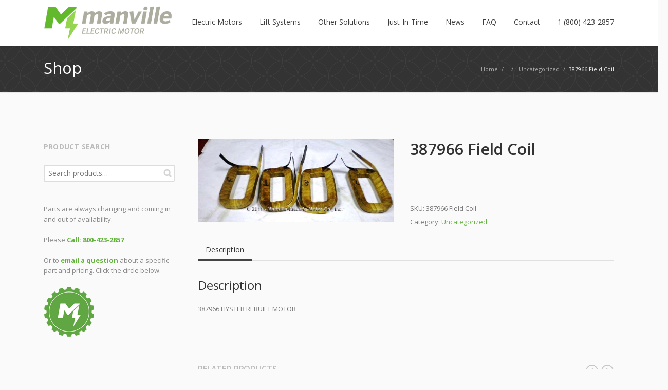

--- FILE ---
content_type: text/html; charset=UTF-8
request_url: https://manvillesolutions.com/product/387966-field-coil/
body_size: 56915
content:
<!DOCTYPE html> 
<html lang="en-US">
<head>
	<meta charset="UTF-8">
	<title>387966 Field Coil - Manville Solutions</title>
	<link rel="pingback" href="https://manvillesolutions.com/xmlrpc.php">
	<meta name="viewport" content="width=device-width, initial-scale=1.0, maximum-scale=1.0">
			<link rel="Shortcut icon" href="http://digitaltraveltips.com/wp-content/uploads/2018/08/Manville-Icon-512x512.png">
		
	<meta name='robots' content='index, follow, max-image-preview:large, max-snippet:-1, max-video-preview:-1' />
	<style>img:is([sizes="auto" i], [sizes^="auto," i]) { contain-intrinsic-size: 3000px 1500px }</style>
	
	<!-- This site is optimized with the Yoast SEO plugin v26.3 - https://yoast.com/wordpress/plugins/seo/ -->
	<link rel="canonical" href="https://manvillesolutions.com/product/387966-field-coil/" />
	<meta property="og:locale" content="en_US" />
	<meta property="og:type" content="article" />
	<meta property="og:title" content="387966 Field Coil - Manville Solutions" />
	<meta property="og:description" content="387966 HYSTER REBUILT MOTOR" />
	<meta property="og:url" content="https://manvillesolutions.com/product/387966-field-coil/" />
	<meta property="og:site_name" content="Manville Solutions" />
	<meta property="article:modified_time" content="2018-07-21T20:49:03+00:00" />
	<meta property="og:image" content="https://manvillesolutions.com/wp-content/uploads/2018/07/image-653.jpg" />
	<meta property="og:image:width" content="500" />
	<meta property="og:image:height" content="213" />
	<meta property="og:image:type" content="image/jpeg" />
	<meta name="twitter:card" content="summary_large_image" />
	<script type="application/ld+json" class="yoast-schema-graph">{"@context":"https://schema.org","@graph":[{"@type":"WebPage","@id":"https://manvillesolutions.com/product/387966-field-coil/","url":"https://manvillesolutions.com/product/387966-field-coil/","name":"387966 Field Coil - Manville Solutions","isPartOf":{"@id":"https://manvillesolutions.com/#website"},"primaryImageOfPage":{"@id":"https://manvillesolutions.com/product/387966-field-coil/#primaryimage"},"image":{"@id":"https://manvillesolutions.com/product/387966-field-coil/#primaryimage"},"thumbnailUrl":"https://manvillesolutions.com/wp-content/uploads/2018/07/image-653.jpg","datePublished":"2018-07-21T00:27:09+00:00","dateModified":"2018-07-21T20:49:03+00:00","breadcrumb":{"@id":"https://manvillesolutions.com/product/387966-field-coil/#breadcrumb"},"inLanguage":"en-US","potentialAction":[{"@type":"ReadAction","target":["https://manvillesolutions.com/product/387966-field-coil/"]}]},{"@type":"ImageObject","inLanguage":"en-US","@id":"https://manvillesolutions.com/product/387966-field-coil/#primaryimage","url":"https://manvillesolutions.com/wp-content/uploads/2018/07/image-653.jpg","contentUrl":"https://manvillesolutions.com/wp-content/uploads/2018/07/image-653.jpg","width":500,"height":213},{"@type":"BreadcrumbList","@id":"https://manvillesolutions.com/product/387966-field-coil/#breadcrumb","itemListElement":[{"@type":"ListItem","position":1,"name":"Home","item":"https://manvillesolutions.com/"},{"@type":"ListItem","position":2,"name":"Products","item":"https://manvillesolutions.com/shop/"},{"@type":"ListItem","position":3,"name":"387966 Field Coil"}]},{"@type":"WebSite","@id":"https://manvillesolutions.com/#website","url":"https://manvillesolutions.com/","name":"Manville Solutions","description":"Give Productivity a Jolt","potentialAction":[{"@type":"SearchAction","target":{"@type":"EntryPoint","urlTemplate":"https://manvillesolutions.com/?s={search_term_string}"},"query-input":{"@type":"PropertyValueSpecification","valueRequired":true,"valueName":"search_term_string"}}],"inLanguage":"en-US"}]}</script>
	<!-- / Yoast SEO plugin. -->


<link rel='dns-prefetch' href='//maps.googleapis.com' />
<link rel='dns-prefetch' href='//fonts.googleapis.com' />
<link rel="alternate" type="application/rss+xml" title="Manville Solutions &raquo; Feed" href="https://manvillesolutions.com/feed/" />
<link rel="alternate" type="application/rss+xml" title="Manville Solutions &raquo; Comments Feed" href="https://manvillesolutions.com/comments/feed/" />
<script type="text/javascript">
/* <![CDATA[ */
window._wpemojiSettings = {"baseUrl":"https:\/\/s.w.org\/images\/core\/emoji\/16.0.1\/72x72\/","ext":".png","svgUrl":"https:\/\/s.w.org\/images\/core\/emoji\/16.0.1\/svg\/","svgExt":".svg","source":{"concatemoji":"https:\/\/manvillesolutions.com\/wp-includes\/js\/wp-emoji-release.min.js"}};
/*! This file is auto-generated */
!function(s,n){var o,i,e;function c(e){try{var t={supportTests:e,timestamp:(new Date).valueOf()};sessionStorage.setItem(o,JSON.stringify(t))}catch(e){}}function p(e,t,n){e.clearRect(0,0,e.canvas.width,e.canvas.height),e.fillText(t,0,0);var t=new Uint32Array(e.getImageData(0,0,e.canvas.width,e.canvas.height).data),a=(e.clearRect(0,0,e.canvas.width,e.canvas.height),e.fillText(n,0,0),new Uint32Array(e.getImageData(0,0,e.canvas.width,e.canvas.height).data));return t.every(function(e,t){return e===a[t]})}function u(e,t){e.clearRect(0,0,e.canvas.width,e.canvas.height),e.fillText(t,0,0);for(var n=e.getImageData(16,16,1,1),a=0;a<n.data.length;a++)if(0!==n.data[a])return!1;return!0}function f(e,t,n,a){switch(t){case"flag":return n(e,"\ud83c\udff3\ufe0f\u200d\u26a7\ufe0f","\ud83c\udff3\ufe0f\u200b\u26a7\ufe0f")?!1:!n(e,"\ud83c\udde8\ud83c\uddf6","\ud83c\udde8\u200b\ud83c\uddf6")&&!n(e,"\ud83c\udff4\udb40\udc67\udb40\udc62\udb40\udc65\udb40\udc6e\udb40\udc67\udb40\udc7f","\ud83c\udff4\u200b\udb40\udc67\u200b\udb40\udc62\u200b\udb40\udc65\u200b\udb40\udc6e\u200b\udb40\udc67\u200b\udb40\udc7f");case"emoji":return!a(e,"\ud83e\udedf")}return!1}function g(e,t,n,a){var r="undefined"!=typeof WorkerGlobalScope&&self instanceof WorkerGlobalScope?new OffscreenCanvas(300,150):s.createElement("canvas"),o=r.getContext("2d",{willReadFrequently:!0}),i=(o.textBaseline="top",o.font="600 32px Arial",{});return e.forEach(function(e){i[e]=t(o,e,n,a)}),i}function t(e){var t=s.createElement("script");t.src=e,t.defer=!0,s.head.appendChild(t)}"undefined"!=typeof Promise&&(o="wpEmojiSettingsSupports",i=["flag","emoji"],n.supports={everything:!0,everythingExceptFlag:!0},e=new Promise(function(e){s.addEventListener("DOMContentLoaded",e,{once:!0})}),new Promise(function(t){var n=function(){try{var e=JSON.parse(sessionStorage.getItem(o));if("object"==typeof e&&"number"==typeof e.timestamp&&(new Date).valueOf()<e.timestamp+604800&&"object"==typeof e.supportTests)return e.supportTests}catch(e){}return null}();if(!n){if("undefined"!=typeof Worker&&"undefined"!=typeof OffscreenCanvas&&"undefined"!=typeof URL&&URL.createObjectURL&&"undefined"!=typeof Blob)try{var e="postMessage("+g.toString()+"("+[JSON.stringify(i),f.toString(),p.toString(),u.toString()].join(",")+"));",a=new Blob([e],{type:"text/javascript"}),r=new Worker(URL.createObjectURL(a),{name:"wpTestEmojiSupports"});return void(r.onmessage=function(e){c(n=e.data),r.terminate(),t(n)})}catch(e){}c(n=g(i,f,p,u))}t(n)}).then(function(e){for(var t in e)n.supports[t]=e[t],n.supports.everything=n.supports.everything&&n.supports[t],"flag"!==t&&(n.supports.everythingExceptFlag=n.supports.everythingExceptFlag&&n.supports[t]);n.supports.everythingExceptFlag=n.supports.everythingExceptFlag&&!n.supports.flag,n.DOMReady=!1,n.readyCallback=function(){n.DOMReady=!0}}).then(function(){return e}).then(function(){var e;n.supports.everything||(n.readyCallback(),(e=n.source||{}).concatemoji?t(e.concatemoji):e.wpemoji&&e.twemoji&&(t(e.twemoji),t(e.wpemoji)))}))}((window,document),window._wpemojiSettings);
/* ]]> */
</script>
<style id='wp-emoji-styles-inline-css' type='text/css'>

	img.wp-smiley, img.emoji {
		display: inline !important;
		border: none !important;
		box-shadow: none !important;
		height: 1em !important;
		width: 1em !important;
		margin: 0 0.07em !important;
		vertical-align: -0.1em !important;
		background: none !important;
		padding: 0 !important;
	}
</style>
<link rel='stylesheet' id='wp-block-library-css' href='https://manvillesolutions.com/wp-includes/css/dist/block-library/style.min.css' type='text/css' media='all' />
<style id='classic-theme-styles-inline-css' type='text/css'>
/*! This file is auto-generated */
.wp-block-button__link{color:#fff;background-color:#32373c;border-radius:9999px;box-shadow:none;text-decoration:none;padding:calc(.667em + 2px) calc(1.333em + 2px);font-size:1.125em}.wp-block-file__button{background:#32373c;color:#fff;text-decoration:none}
</style>
<style id='global-styles-inline-css' type='text/css'>
:root{--wp--preset--aspect-ratio--square: 1;--wp--preset--aspect-ratio--4-3: 4/3;--wp--preset--aspect-ratio--3-4: 3/4;--wp--preset--aspect-ratio--3-2: 3/2;--wp--preset--aspect-ratio--2-3: 2/3;--wp--preset--aspect-ratio--16-9: 16/9;--wp--preset--aspect-ratio--9-16: 9/16;--wp--preset--color--black: #000000;--wp--preset--color--cyan-bluish-gray: #abb8c3;--wp--preset--color--white: #ffffff;--wp--preset--color--pale-pink: #f78da7;--wp--preset--color--vivid-red: #cf2e2e;--wp--preset--color--luminous-vivid-orange: #ff6900;--wp--preset--color--luminous-vivid-amber: #fcb900;--wp--preset--color--light-green-cyan: #7bdcb5;--wp--preset--color--vivid-green-cyan: #00d084;--wp--preset--color--pale-cyan-blue: #8ed1fc;--wp--preset--color--vivid-cyan-blue: #0693e3;--wp--preset--color--vivid-purple: #9b51e0;--wp--preset--gradient--vivid-cyan-blue-to-vivid-purple: linear-gradient(135deg,rgba(6,147,227,1) 0%,rgb(155,81,224) 100%);--wp--preset--gradient--light-green-cyan-to-vivid-green-cyan: linear-gradient(135deg,rgb(122,220,180) 0%,rgb(0,208,130) 100%);--wp--preset--gradient--luminous-vivid-amber-to-luminous-vivid-orange: linear-gradient(135deg,rgba(252,185,0,1) 0%,rgba(255,105,0,1) 100%);--wp--preset--gradient--luminous-vivid-orange-to-vivid-red: linear-gradient(135deg,rgba(255,105,0,1) 0%,rgb(207,46,46) 100%);--wp--preset--gradient--very-light-gray-to-cyan-bluish-gray: linear-gradient(135deg,rgb(238,238,238) 0%,rgb(169,184,195) 100%);--wp--preset--gradient--cool-to-warm-spectrum: linear-gradient(135deg,rgb(74,234,220) 0%,rgb(151,120,209) 20%,rgb(207,42,186) 40%,rgb(238,44,130) 60%,rgb(251,105,98) 80%,rgb(254,248,76) 100%);--wp--preset--gradient--blush-light-purple: linear-gradient(135deg,rgb(255,206,236) 0%,rgb(152,150,240) 100%);--wp--preset--gradient--blush-bordeaux: linear-gradient(135deg,rgb(254,205,165) 0%,rgb(254,45,45) 50%,rgb(107,0,62) 100%);--wp--preset--gradient--luminous-dusk: linear-gradient(135deg,rgb(255,203,112) 0%,rgb(199,81,192) 50%,rgb(65,88,208) 100%);--wp--preset--gradient--pale-ocean: linear-gradient(135deg,rgb(255,245,203) 0%,rgb(182,227,212) 50%,rgb(51,167,181) 100%);--wp--preset--gradient--electric-grass: linear-gradient(135deg,rgb(202,248,128) 0%,rgb(113,206,126) 100%);--wp--preset--gradient--midnight: linear-gradient(135deg,rgb(2,3,129) 0%,rgb(40,116,252) 100%);--wp--preset--font-size--small: 13px;--wp--preset--font-size--medium: 20px;--wp--preset--font-size--large: 36px;--wp--preset--font-size--x-large: 42px;--wp--preset--spacing--20: 0.44rem;--wp--preset--spacing--30: 0.67rem;--wp--preset--spacing--40: 1rem;--wp--preset--spacing--50: 1.5rem;--wp--preset--spacing--60: 2.25rem;--wp--preset--spacing--70: 3.38rem;--wp--preset--spacing--80: 5.06rem;--wp--preset--shadow--natural: 6px 6px 9px rgba(0, 0, 0, 0.2);--wp--preset--shadow--deep: 12px 12px 50px rgba(0, 0, 0, 0.4);--wp--preset--shadow--sharp: 6px 6px 0px rgba(0, 0, 0, 0.2);--wp--preset--shadow--outlined: 6px 6px 0px -3px rgba(255, 255, 255, 1), 6px 6px rgba(0, 0, 0, 1);--wp--preset--shadow--crisp: 6px 6px 0px rgba(0, 0, 0, 1);}:where(.is-layout-flex){gap: 0.5em;}:where(.is-layout-grid){gap: 0.5em;}body .is-layout-flex{display: flex;}.is-layout-flex{flex-wrap: wrap;align-items: center;}.is-layout-flex > :is(*, div){margin: 0;}body .is-layout-grid{display: grid;}.is-layout-grid > :is(*, div){margin: 0;}:where(.wp-block-columns.is-layout-flex){gap: 2em;}:where(.wp-block-columns.is-layout-grid){gap: 2em;}:where(.wp-block-post-template.is-layout-flex){gap: 1.25em;}:where(.wp-block-post-template.is-layout-grid){gap: 1.25em;}.has-black-color{color: var(--wp--preset--color--black) !important;}.has-cyan-bluish-gray-color{color: var(--wp--preset--color--cyan-bluish-gray) !important;}.has-white-color{color: var(--wp--preset--color--white) !important;}.has-pale-pink-color{color: var(--wp--preset--color--pale-pink) !important;}.has-vivid-red-color{color: var(--wp--preset--color--vivid-red) !important;}.has-luminous-vivid-orange-color{color: var(--wp--preset--color--luminous-vivid-orange) !important;}.has-luminous-vivid-amber-color{color: var(--wp--preset--color--luminous-vivid-amber) !important;}.has-light-green-cyan-color{color: var(--wp--preset--color--light-green-cyan) !important;}.has-vivid-green-cyan-color{color: var(--wp--preset--color--vivid-green-cyan) !important;}.has-pale-cyan-blue-color{color: var(--wp--preset--color--pale-cyan-blue) !important;}.has-vivid-cyan-blue-color{color: var(--wp--preset--color--vivid-cyan-blue) !important;}.has-vivid-purple-color{color: var(--wp--preset--color--vivid-purple) !important;}.has-black-background-color{background-color: var(--wp--preset--color--black) !important;}.has-cyan-bluish-gray-background-color{background-color: var(--wp--preset--color--cyan-bluish-gray) !important;}.has-white-background-color{background-color: var(--wp--preset--color--white) !important;}.has-pale-pink-background-color{background-color: var(--wp--preset--color--pale-pink) !important;}.has-vivid-red-background-color{background-color: var(--wp--preset--color--vivid-red) !important;}.has-luminous-vivid-orange-background-color{background-color: var(--wp--preset--color--luminous-vivid-orange) !important;}.has-luminous-vivid-amber-background-color{background-color: var(--wp--preset--color--luminous-vivid-amber) !important;}.has-light-green-cyan-background-color{background-color: var(--wp--preset--color--light-green-cyan) !important;}.has-vivid-green-cyan-background-color{background-color: var(--wp--preset--color--vivid-green-cyan) !important;}.has-pale-cyan-blue-background-color{background-color: var(--wp--preset--color--pale-cyan-blue) !important;}.has-vivid-cyan-blue-background-color{background-color: var(--wp--preset--color--vivid-cyan-blue) !important;}.has-vivid-purple-background-color{background-color: var(--wp--preset--color--vivid-purple) !important;}.has-black-border-color{border-color: var(--wp--preset--color--black) !important;}.has-cyan-bluish-gray-border-color{border-color: var(--wp--preset--color--cyan-bluish-gray) !important;}.has-white-border-color{border-color: var(--wp--preset--color--white) !important;}.has-pale-pink-border-color{border-color: var(--wp--preset--color--pale-pink) !important;}.has-vivid-red-border-color{border-color: var(--wp--preset--color--vivid-red) !important;}.has-luminous-vivid-orange-border-color{border-color: var(--wp--preset--color--luminous-vivid-orange) !important;}.has-luminous-vivid-amber-border-color{border-color: var(--wp--preset--color--luminous-vivid-amber) !important;}.has-light-green-cyan-border-color{border-color: var(--wp--preset--color--light-green-cyan) !important;}.has-vivid-green-cyan-border-color{border-color: var(--wp--preset--color--vivid-green-cyan) !important;}.has-pale-cyan-blue-border-color{border-color: var(--wp--preset--color--pale-cyan-blue) !important;}.has-vivid-cyan-blue-border-color{border-color: var(--wp--preset--color--vivid-cyan-blue) !important;}.has-vivid-purple-border-color{border-color: var(--wp--preset--color--vivid-purple) !important;}.has-vivid-cyan-blue-to-vivid-purple-gradient-background{background: var(--wp--preset--gradient--vivid-cyan-blue-to-vivid-purple) !important;}.has-light-green-cyan-to-vivid-green-cyan-gradient-background{background: var(--wp--preset--gradient--light-green-cyan-to-vivid-green-cyan) !important;}.has-luminous-vivid-amber-to-luminous-vivid-orange-gradient-background{background: var(--wp--preset--gradient--luminous-vivid-amber-to-luminous-vivid-orange) !important;}.has-luminous-vivid-orange-to-vivid-red-gradient-background{background: var(--wp--preset--gradient--luminous-vivid-orange-to-vivid-red) !important;}.has-very-light-gray-to-cyan-bluish-gray-gradient-background{background: var(--wp--preset--gradient--very-light-gray-to-cyan-bluish-gray) !important;}.has-cool-to-warm-spectrum-gradient-background{background: var(--wp--preset--gradient--cool-to-warm-spectrum) !important;}.has-blush-light-purple-gradient-background{background: var(--wp--preset--gradient--blush-light-purple) !important;}.has-blush-bordeaux-gradient-background{background: var(--wp--preset--gradient--blush-bordeaux) !important;}.has-luminous-dusk-gradient-background{background: var(--wp--preset--gradient--luminous-dusk) !important;}.has-pale-ocean-gradient-background{background: var(--wp--preset--gradient--pale-ocean) !important;}.has-electric-grass-gradient-background{background: var(--wp--preset--gradient--electric-grass) !important;}.has-midnight-gradient-background{background: var(--wp--preset--gradient--midnight) !important;}.has-small-font-size{font-size: var(--wp--preset--font-size--small) !important;}.has-medium-font-size{font-size: var(--wp--preset--font-size--medium) !important;}.has-large-font-size{font-size: var(--wp--preset--font-size--large) !important;}.has-x-large-font-size{font-size: var(--wp--preset--font-size--x-large) !important;}
:where(.wp-block-post-template.is-layout-flex){gap: 1.25em;}:where(.wp-block-post-template.is-layout-grid){gap: 1.25em;}
:where(.wp-block-columns.is-layout-flex){gap: 2em;}:where(.wp-block-columns.is-layout-grid){gap: 2em;}
:root :where(.wp-block-pullquote){font-size: 1.5em;line-height: 1.6;}
</style>
<link rel='stylesheet' id='contact-form-7-css' href='https://manvillesolutions.com/wp-content/plugins/contact-form-7/includes/css/styles.css' type='text/css' media='all' />
<style id='woocommerce-inline-inline-css' type='text/css'>
.woocommerce form .form-row .required { visibility: visible; }
</style>
<link rel='stylesheet' id='brands-styles-css' href='https://manvillesolutions.com/wp-content/plugins/woocommerce/assets/css/brands.css' type='text/css' media='all' />
<link rel='stylesheet' id='converio-opensans-css' href='https://fonts.googleapis.com/css?family=Open+Sans%3A300%2C300italic%2C400%2C400italic%2C600%2C600italic%2C700%2C700italic%2C800&#038;subset=latin%2Ccyrillic%2Cgreek' type='text/css' media='all' />
<link rel='stylesheet' id='gca-column-styles-css' href='https://manvillesolutions.com/wp-content/plugins/genesis-columns-advanced/css/gca-column-styles.css' type='text/css' media='all' />
<link rel='stylesheet' id='main_style-css' href='https://manvillesolutions.com/wp-content/themes/converio/style.css' type='text/css' media='all' />
<link rel='stylesheet' id='headers-css' href='https://manvillesolutions.com/wp-content/themes/converio/styles/headers.css' type='text/css' media='all' />
<link rel='stylesheet' id='woocommerce-css' href='https://manvillesolutions.com/wp-content/themes/converio/styles/woocommerce.css' type='text/css' media='all' />
<link rel='stylesheet' id='revolution-slider-custom-styles-css' href='https://manvillesolutions.com/wp-content/themes/converio/styles/revolution-slider.css' type='text/css' media='all' />
<script type="text/javascript" src="https://manvillesolutions.com/wp-includes/js/jquery/jquery.min.js" id="jquery-core-js"></script>
<script type="text/javascript" src="https://manvillesolutions.com/wp-includes/js/jquery/jquery-migrate.min.js" id="jquery-migrate-js"></script>
<script type="text/javascript" src="https://manvillesolutions.com/wp-content/plugins/revslider/public/assets/js/rbtools.min.js" async id="tp-tools-js"></script>
<script type="text/javascript" src="https://manvillesolutions.com/wp-content/plugins/revslider/public/assets/js/rs6.min.js" async id="revmin-js"></script>
<script type="text/javascript" src="https://manvillesolutions.com/wp-content/plugins/woocommerce/assets/js/jquery-blockui/jquery.blockUI.min.js" id="wc-jquery-blockui-js" defer="defer" data-wp-strategy="defer"></script>
<script type="text/javascript" id="wc-add-to-cart-js-extra">
/* <![CDATA[ */
var wc_add_to_cart_params = {"ajax_url":"\/wp-admin\/admin-ajax.php","wc_ajax_url":"\/?wc-ajax=%%endpoint%%","i18n_view_cart":"View cart","cart_url":"https:\/\/manvillesolutions.com\/cart\/","is_cart":"","cart_redirect_after_add":"no"};
/* ]]> */
</script>
<script type="text/javascript" src="https://manvillesolutions.com/wp-content/plugins/woocommerce/assets/js/frontend/add-to-cart.min.js" id="wc-add-to-cart-js" defer="defer" data-wp-strategy="defer"></script>
<script type="text/javascript" id="wc-single-product-js-extra">
/* <![CDATA[ */
var wc_single_product_params = {"i18n_required_rating_text":"Please select a rating","i18n_rating_options":["1 of 5 stars","2 of 5 stars","3 of 5 stars","4 of 5 stars","5 of 5 stars"],"i18n_product_gallery_trigger_text":"View full-screen image gallery","review_rating_required":"yes","flexslider":{"rtl":false,"animation":"slide","smoothHeight":true,"directionNav":false,"controlNav":"thumbnails","slideshow":false,"animationSpeed":500,"animationLoop":false,"allowOneSlide":false},"zoom_enabled":"","zoom_options":[],"photoswipe_enabled":"","photoswipe_options":{"shareEl":false,"closeOnScroll":false,"history":false,"hideAnimationDuration":0,"showAnimationDuration":0},"flexslider_enabled":""};
/* ]]> */
</script>
<script type="text/javascript" src="https://manvillesolutions.com/wp-content/plugins/woocommerce/assets/js/frontend/single-product.min.js" id="wc-single-product-js" defer="defer" data-wp-strategy="defer"></script>
<script type="text/javascript" src="https://manvillesolutions.com/wp-content/plugins/woocommerce/assets/js/js-cookie/js.cookie.min.js" id="wc-js-cookie-js" defer="defer" data-wp-strategy="defer"></script>
<script type="text/javascript" id="woocommerce-js-extra">
/* <![CDATA[ */
var woocommerce_params = {"ajax_url":"\/wp-admin\/admin-ajax.php","wc_ajax_url":"\/?wc-ajax=%%endpoint%%","i18n_password_show":"Show password","i18n_password_hide":"Hide password"};
/* ]]> */
</script>
<script type="text/javascript" src="https://manvillesolutions.com/wp-content/plugins/woocommerce/assets/js/frontend/woocommerce.min.js" id="woocommerce-js" defer="defer" data-wp-strategy="defer"></script>
<script type="text/javascript" src="https://manvillesolutions.com/wp-content/themes/converio/js/modernizr.js" id="modernizr-js"></script>
<link rel="https://api.w.org/" href="https://manvillesolutions.com/wp-json/" /><link rel="alternate" title="JSON" type="application/json" href="https://manvillesolutions.com/wp-json/wp/v2/product/9461" /><link rel="EditURI" type="application/rsd+xml" title="RSD" href="https://manvillesolutions.com/xmlrpc.php?rsd" />
<link rel='shortlink' href='https://manvillesolutions.com/?p=9461' />
<link rel="alternate" title="oEmbed (JSON)" type="application/json+oembed" href="https://manvillesolutions.com/wp-json/oembed/1.0/embed?url=https%3A%2F%2Fmanvillesolutions.com%2Fproduct%2F387966-field-coil%2F" />
<link rel="alternate" title="oEmbed (XML)" type="text/xml+oembed" href="https://manvillesolutions.com/wp-json/oembed/1.0/embed?url=https%3A%2F%2Fmanvillesolutions.com%2Fproduct%2F387966-field-coil%2F&#038;format=xml" />
<script type="text/javascript" src="https://secure.wait8hurl.com/js/197965.js" ></script>
<noscript><img alt="" src="https://secure.wait8hurl.com/197965.png" style="display:none;" /></noscript>	<noscript><style>.woocommerce-product-gallery{ opacity: 1 !important; }</style></noscript>
	<meta name="generator" content="Powered by Slider Revolution 6.6.20 - responsive, Mobile-Friendly Slider Plugin for WordPress with comfortable drag and drop interface." />
<!-- Google Tag Manager -->
<script>(function(w,d,s,l,i){w[l]=w[l]||[];w[l].push({'gtm.start':
new Date().getTime(),event:'gtm.js'});var f=d.getElementsByTagName(s)[0],
j=d.createElement(s),dl=l!='dataLayer'?'&l='+l:'';j.async=true;j.src=
'https://www.googletagmanager.com/gtm.js?id='+i+dl;f.parentNode.insertBefore(j,f);
})(window,document,'script','dataLayer','GTM-MQ3VQLZ');</script>
<!-- End Google Tag Manager -->
<meta name="google-site-verification" content="rT-QKjWfMYn99cAI65I807ofJU7PvccO3uSbpdmvlOY" /><link rel="icon" href="https://manvillesolutions.com/wp-content/uploads/2018/08/cropped-Manville-Icon-512x512-32x32.png" sizes="32x32" />
<link rel="icon" href="https://manvillesolutions.com/wp-content/uploads/2018/08/cropped-Manville-Icon-512x512-192x192.png" sizes="192x192" />
<link rel="apple-touch-icon" href="https://manvillesolutions.com/wp-content/uploads/2018/08/cropped-Manville-Icon-512x512-180x180.png" />
<meta name="msapplication-TileImage" content="https://manvillesolutions.com/wp-content/uploads/2018/08/cropped-Manville-Icon-512x512-270x270.png" />
<script>function setREVStartSize(e){
			//window.requestAnimationFrame(function() {
				window.RSIW = window.RSIW===undefined ? window.innerWidth : window.RSIW;
				window.RSIH = window.RSIH===undefined ? window.innerHeight : window.RSIH;
				try {
					var pw = document.getElementById(e.c).parentNode.offsetWidth,
						newh;
					pw = pw===0 || isNaN(pw) || (e.l=="fullwidth" || e.layout=="fullwidth") ? window.RSIW : pw;
					e.tabw = e.tabw===undefined ? 0 : parseInt(e.tabw);
					e.thumbw = e.thumbw===undefined ? 0 : parseInt(e.thumbw);
					e.tabh = e.tabh===undefined ? 0 : parseInt(e.tabh);
					e.thumbh = e.thumbh===undefined ? 0 : parseInt(e.thumbh);
					e.tabhide = e.tabhide===undefined ? 0 : parseInt(e.tabhide);
					e.thumbhide = e.thumbhide===undefined ? 0 : parseInt(e.thumbhide);
					e.mh = e.mh===undefined || e.mh=="" || e.mh==="auto" ? 0 : parseInt(e.mh,0);
					if(e.layout==="fullscreen" || e.l==="fullscreen")
						newh = Math.max(e.mh,window.RSIH);
					else{
						e.gw = Array.isArray(e.gw) ? e.gw : [e.gw];
						for (var i in e.rl) if (e.gw[i]===undefined || e.gw[i]===0) e.gw[i] = e.gw[i-1];
						e.gh = e.el===undefined || e.el==="" || (Array.isArray(e.el) && e.el.length==0)? e.gh : e.el;
						e.gh = Array.isArray(e.gh) ? e.gh : [e.gh];
						for (var i in e.rl) if (e.gh[i]===undefined || e.gh[i]===0) e.gh[i] = e.gh[i-1];
											
						var nl = new Array(e.rl.length),
							ix = 0,
							sl;
						e.tabw = e.tabhide>=pw ? 0 : e.tabw;
						e.thumbw = e.thumbhide>=pw ? 0 : e.thumbw;
						e.tabh = e.tabhide>=pw ? 0 : e.tabh;
						e.thumbh = e.thumbhide>=pw ? 0 : e.thumbh;
						for (var i in e.rl) nl[i] = e.rl[i]<window.RSIW ? 0 : e.rl[i];
						sl = nl[0];
						for (var i in nl) if (sl>nl[i] && nl[i]>0) { sl = nl[i]; ix=i;}
						var m = pw>(e.gw[ix]+e.tabw+e.thumbw) ? 1 : (pw-(e.tabw+e.thumbw)) / (e.gw[ix]);
						newh =  (e.gh[ix] * m) + (e.tabh + e.thumbh);
					}
					var el = document.getElementById(e.c);
					if (el!==null && el) el.style.height = newh+"px";
					el = document.getElementById(e.c+"_wrapper");
					if (el!==null && el) {
						el.style.height = newh+"px";
						el.style.display = "block";
					}
				} catch(e){
					console.log("Failure at Presize of Slider:" + e)
				}
			//});
		  };</script>
	
			
					<style type="text/css">
		.home .full-width-bg>div.content-container {
    margin-top: 30px;
}

.home .hp-intro.full-width-bg>div.content-container {
    margin-top: 0 !important;
}

.lead p {
   padding-bottom: 20px;
}

.columns,
.full-width-bg.white {
  padding-bottom: 40px;
}

.breadcrumb {
   margin-bottom: 40px;
}
/*
.full-width-bg.hp-intro {
  padding-top: 20px;
}
*/

.home .full-width-bg.white {
  padding-top: 40px;
  padding-bottom: 60px;
}

.lead.page-about div:first-child {
  min-height: 450px !important;

}

.lead.page-cranes div:first-child {
  min-height: 450px !important;

}

@media screen and (max-width: 1090px) {

.h1 nav.mainmenu li.menu-item.mi-depth-0 > .submenu-trigger {
    margin: 0 9px !important;
}
}	</style>
		<!--[if lt IE 9]>
		<script src="https://manvillesolutions.com/wp-content/themes/converio/js/html5.js"></script>
		<link rel="stylesheet" type="text/css" href="https://manvillesolutions.com/wp-content/themes/converio/styles/style-ie.css" media="screen"></script>
	<![endif]-->
</head>




<body class="wp-singular product-template-default single single-product postid-9461 wp-theme-converio avatar-circle theme-converio woocommerce woocommerce-page woocommerce-no-js">
<!-- Google Tag Manager (noscript) -->
<noscript><iframe src="https://www.googletagmanager.com/ns.html?id=GTM-MQ3VQLZ"
height="0" width="0" style="display:none;visibility:hidden"></iframe></noscript>
<!-- End Google Tag Manager (noscript) --><div class="root">

		<header class="h1 sticky-enabled sticky-no-topbar menu-animation-enabled hover-delay-enabled sticky-collapse sticky-opacity-enabled lr-mi-with-widget-visible" data-sticky-trigger-position="400" data-menu-slidedown-duration="400" data-menu-slideup-duration="500" data-menu-fadein-duration="300" data-menu-fadeout-duration="400">
									<section class="main-header">
		                <div>
									                    <div itemtype="http://schema.org/Organization" itemscope="itemscope" class="title">
		                        <div class="logo-wrapper">
		                            <a class="logo" href="https://manvillesolutions.com/" itemprop="url">
		                                <img alt="Manville Solutions" src="https://manvillesolutions.com/wp-content/uploads/2025/03/New-Logo.png" itemprop="logo" 
										 width="250"  
		                				 height="50"										/>
									</a>
		                        </div>
		                    </div>							
									                    <div class="nav-container">
								
		                        <div class="mobile-group">
		                            <button type="button" class="btn btn-navbar collapsed" data-toggle="collapse" data-target="nav.mainmenu > ul">Menu</button>
		                            <ul class="mobile-nav dropdown-on-hover-enabled">
																				                            </ul>
								</div>

								<nav class="nav-collapse mainmenu menu-container">
									<ul id="menu-main" class="menu"><li id="menu-item-24058" class="menu-item menu-item-type-post_type menu-item-object-page menu-item-24058 mi-depth-0 mi-without-description"><a href="https://manvillesolutions.com/electric-motors/" class="submenu-trigger"><span class="mi-title-wrapper"><span class="mi-title">Electric Motors</span></span></a></li>
<li id="menu-item-24073" class="menu-item menu-item-type-post_type menu-item-object-page menu-item-24073 mi-depth-0 mi-without-description"><a href="https://manvillesolutions.com/lift-systems-cranes/" class="submenu-trigger"><span class="mi-title-wrapper"><span class="mi-title">Lift Systems</span></span></a></li>
<li id="menu-item-24171" class="menu-item menu-item-type-post_type menu-item-object-page menu-item-24171 mi-depth-0 mi-without-description"><a href="https://manvillesolutions.com/other-solutions/" class="submenu-trigger"><span class="mi-title-wrapper"><span class="mi-title">Other Solutions</span></span></a></li>
<li id="menu-item-20908" class="menu-item menu-item-type-post_type menu-item-object-page menu-item-20908 mi-depth-0 mi-without-description"><a href="https://manvillesolutions.com/just-in-time/" class="submenu-trigger"><span class="mi-title-wrapper"><span class="mi-title">Just-In-Time</span></span></a></li>
<li id="menu-item-23877" class="menu-item menu-item-type-post_type menu-item-object-page menu-item-23877 mi-depth-0 mi-without-description"><a href="https://manvillesolutions.com/news/" class="submenu-trigger"><span class="mi-title-wrapper"><span class="mi-title">News</span></span></a></li>
<li id="menu-item-20588" class="menu-item menu-item-type-post_type menu-item-object-page menu-item-20588 mi-depth-0 mi-without-description"><a href="https://manvillesolutions.com/faq/" class="submenu-trigger"><span class="mi-title-wrapper"><span class="mi-title">FAQ</span></span></a></li>
<li id="menu-item-20852" class="menu-item menu-item-type-post_type menu-item-object-page menu-item-20852 mi-depth-0 mi-without-description"><a href="https://manvillesolutions.com/contact-simple/" class="submenu-trigger"><span class="mi-title-wrapper"><span class="mi-title">Contact</span></span></a></li>
<li id="menu-item-24200" class="menu-item menu-item-type-custom menu-item-object-custom menu-item-24200 mi-depth-0 mi-without-description"><a href="tel:+18004232857" class="submenu-trigger"><span class="mi-title-wrapper"><span class="mi-title">1 (800) 423-2857</span></span></a></li>
</ul>									<div class="clear"></div>
								</nav>
		                    </div>

							 
		<div class="shopping-bag">
		<div class="widget woocommerce widget_shopping_cart"><div class="widget_shopping_cart_content"></div></div>		</div>
	

							<div class="search-box">
								<form method="get" action="https://manvillesolutions.com">
									<input type="text" value="Type your keywords" onFocus="if (this.value == 'Type your keywords') this.value = '';" onBlur="if (this.value == '') this.value = 'Type your keywords';" name="s">
								</form>
							</div>
		                </div>
		            </section>
					
			</header>



<section class="breadcrumb " ><div class="custom-bg p02" ></div><div class="content-container"><p><span itemscope itemtype="http://data-vocabulary.org/Breadcrumb"><a href="https://manvillesolutions.com" itemprop="url"><span itemprop="title">Home</span></a> <span>/</span> </span><span itemscope itemtype="http://data-vocabulary.org/Breadcrumb"><a href="https://manvillesolutions.com/product/387966-field-coil/" itemprop="url"><span itemprop="title"></span></a>  <span>/</span> </span><span itemscope itemtype="http://data-vocabulary.org/Breadcrumb"><a href="https://manvillesolutions.com/product-category/uncategorized/" itemprop="url"><span itemprop="title">Uncategorized</span></a> <span>/</span> </span>387966 Field Coil</p><h2 class="b-title">Shop</h2></div></section>

<div class="shopleftsidebar shopsingleleftsidebar">
	<div class="content reverse">
	<section class="main single">
		
			<div class="woocommerce-notices-wrapper"></div><div id="product-9461" class="post-9461 product type-product status-publish has-post-thumbnail product_cat-uncategorized first instock shipping-taxable product-type-simple">

	<div class="woocommerce-product-gallery woocommerce-product-gallery--with-images woocommerce-product-gallery--columns-4 images" data-columns="4" style="opacity: 0; transition: opacity .25s ease-in-out;">
	<figure class="woocommerce-product-gallery__wrapper">
		<div data-thumb="https://manvillesolutions.com/wp-content/uploads/2018/07/image-653-100x100.jpg" data-thumb-alt="387966 Field Coil" data-thumb-srcset="https://manvillesolutions.com/wp-content/uploads/2018/07/image-653-100x100.jpg 100w, https://manvillesolutions.com/wp-content/uploads/2018/07/image-653-150x150.jpg 150w, https://manvillesolutions.com/wp-content/uploads/2018/07/image-653-78x78.jpg 78w, https://manvillesolutions.com/wp-content/uploads/2018/07/image-653-155x155.jpg 155w, https://manvillesolutions.com/wp-content/uploads/2018/07/image-653-50x50.jpg 50w"  data-thumb-sizes="(max-width: 100px) 100vw, 100px" class="woocommerce-product-gallery__image"><a href="https://manvillesolutions.com/wp-content/uploads/2018/07/image-653.jpg"><img width="500" height="213" src="https://manvillesolutions.com/wp-content/uploads/2018/07/image-653.jpg" class="wp-post-image" alt="387966 Field Coil" data-caption="" data-src="https://manvillesolutions.com/wp-content/uploads/2018/07/image-653.jpg" data-large_image="https://manvillesolutions.com/wp-content/uploads/2018/07/image-653.jpg" data-large_image_width="500" data-large_image_height="213" decoding="async" fetchpriority="high" srcset="https://manvillesolutions.com/wp-content/uploads/2018/07/image-653.jpg 500w, https://manvillesolutions.com/wp-content/uploads/2018/07/image-653-300x128.jpg 300w, https://manvillesolutions.com/wp-content/uploads/2018/07/image-653-120x51.jpg 120w" sizes="(max-width: 500px) 100vw, 500px" /></a></div>	</figure>
</div>
<script>
	jQuery('.woocommerce-product-gallery__wrapper a').addClass('lightbox');
</script>
	<div class="summary entry-summary">
			<h1 itemprop="name" class="product_title">387966 Field Coil</h1>
<p class="price"></p>
<div class="product_meta">

	
	
		<span class="sku_wrapper">SKU: <span class="sku">387966 Field Coil</span></span>

	
	<span class="posted_in">Category: <a href="https://manvillesolutions.com/product-category/uncategorized/" rel="tag">Uncategorized</a></span>
	
	
</div>
	</div>

	
	<div class="woocommerce-tabs wc-tabs-wrapper">
		<ul class="tabs wc-tabs" role="tablist">
							<li role="presentation" class="description_tab" id="tab-title-description">
					<a href="#tab-description" role="tab" aria-controls="tab-description">
						Description					</a>
				</li>
					</ul>
					<div class="woocommerce-Tabs-panel woocommerce-Tabs-panel--description panel entry-content wc-tab" id="tab-description" role="tabpanel" aria-labelledby="tab-title-description">
				
	<h2>Description</h2>

<p>387966 HYSTER REBUILT MOTOR</p>
			</div>
		
			</div>


	<section class="related products">

		<h2>Related products</h2>

		<ul class="products columns">
			
				<li class="col col3 post first post-764 product type-product status-publish product_cat-uncategorized  instock shipping-taxable product-type-simple">
	<div>
		<a href="https://manvillesolutions.com/product/7220550-31-motor-rebuilt/" class="woocommerce-LoopProduct-link woocommerce-loop-product__link">		<img width="300" height="300" src="https://manvillesolutions.com/wp-content/uploads/woocommerce-placeholder.png" class="woocommerce-placeholder wp-post-image" alt="Placeholder" decoding="async" srcset="https://manvillesolutions.com/wp-content/uploads/woocommerce-placeholder.png 1200w, https://manvillesolutions.com/wp-content/uploads/woocommerce-placeholder-150x150.png 150w, https://manvillesolutions.com/wp-content/uploads/woocommerce-placeholder-300x300.png 300w, https://manvillesolutions.com/wp-content/uploads/woocommerce-placeholder-768x768.png 768w, https://manvillesolutions.com/wp-content/uploads/woocommerce-placeholder-1024x1024.png 1024w, https://manvillesolutions.com/wp-content/uploads/woocommerce-placeholder-810x810.png 810w, https://manvillesolutions.com/wp-content/uploads/woocommerce-placeholder-560x560.png 560w, https://manvillesolutions.com/wp-content/uploads/woocommerce-placeholder-78x78.png 78w, https://manvillesolutions.com/wp-content/uploads/woocommerce-placeholder-650x650.png 650w, https://manvillesolutions.com/wp-content/uploads/woocommerce-placeholder-155x155.png 155w, https://manvillesolutions.com/wp-content/uploads/woocommerce-placeholder-90x90.png 90w, https://manvillesolutions.com/wp-content/uploads/woocommerce-placeholder-50x50.png 50w" sizes="(max-width: 300px) 100vw, 300px" />		<h3>7220550-31 MOTOR REBUILT</h3>
		
		<hr>
		</a><a href="https://manvillesolutions.com/product/7220550-31-motor-rebuilt/" aria-describedby="woocommerce_loop_add_to_cart_link_describedby_764" data-quantity="1" class="button product_type_simple" data-product_id="764" data-product_sku="7220550-31 MOTOR REBUILT" aria-label="Read more about &ldquo;7220550-31 MOTOR REBUILT&rdquo;" rel="nofollow" data-success_message="">Read more</a>	<span id="woocommerce_loop_add_to_cart_link_describedby_764" class="screen-reader-text">
			</span>
	</div>
</li>

			
				<li class="col col3 post post-794 product type-product status-publish product_cat-uncategorized last instock shipping-taxable product-type-simple">
	<div>
		<a href="https://manvillesolutions.com/product/7221130-31-motor-rebuilt/" class="woocommerce-LoopProduct-link woocommerce-loop-product__link">		<img width="300" height="300" src="https://manvillesolutions.com/wp-content/uploads/woocommerce-placeholder.png" class="woocommerce-placeholder wp-post-image" alt="Placeholder" decoding="async" srcset="https://manvillesolutions.com/wp-content/uploads/woocommerce-placeholder.png 1200w, https://manvillesolutions.com/wp-content/uploads/woocommerce-placeholder-150x150.png 150w, https://manvillesolutions.com/wp-content/uploads/woocommerce-placeholder-300x300.png 300w, https://manvillesolutions.com/wp-content/uploads/woocommerce-placeholder-768x768.png 768w, https://manvillesolutions.com/wp-content/uploads/woocommerce-placeholder-1024x1024.png 1024w, https://manvillesolutions.com/wp-content/uploads/woocommerce-placeholder-810x810.png 810w, https://manvillesolutions.com/wp-content/uploads/woocommerce-placeholder-560x560.png 560w, https://manvillesolutions.com/wp-content/uploads/woocommerce-placeholder-78x78.png 78w, https://manvillesolutions.com/wp-content/uploads/woocommerce-placeholder-650x650.png 650w, https://manvillesolutions.com/wp-content/uploads/woocommerce-placeholder-155x155.png 155w, https://manvillesolutions.com/wp-content/uploads/woocommerce-placeholder-90x90.png 90w, https://manvillesolutions.com/wp-content/uploads/woocommerce-placeholder-50x50.png 50w" sizes="(max-width: 300px) 100vw, 300px" />		<h3>7221130-31 MOTOR REBUILT</h3>
		
		<hr>
		</a><a href="https://manvillesolutions.com/product/7221130-31-motor-rebuilt/" aria-describedby="woocommerce_loop_add_to_cart_link_describedby_794" data-quantity="1" class="button product_type_simple" data-product_id="794" data-product_sku="7221130-31 MOTOR REBUILT" aria-label="Read more about &ldquo;7221130-31 MOTOR REBUILT&rdquo;" rel="nofollow" data-success_message="">Read more</a>	<span id="woocommerce_loop_add_to_cart_link_describedby_794" class="screen-reader-text">
			</span>
	</div>
</li>

			
				<li class="col col3 post first post-795 product type-product status-publish product_cat-uncategorized  instock shipping-taxable product-type-simple">
	<div>
		<a href="https://manvillesolutions.com/product/7221130-32-motor-rebuilt/" class="woocommerce-LoopProduct-link woocommerce-loop-product__link">		<img width="300" height="300" src="https://manvillesolutions.com/wp-content/uploads/woocommerce-placeholder.png" class="woocommerce-placeholder wp-post-image" alt="Placeholder" decoding="async" loading="lazy" srcset="https://manvillesolutions.com/wp-content/uploads/woocommerce-placeholder.png 1200w, https://manvillesolutions.com/wp-content/uploads/woocommerce-placeholder-150x150.png 150w, https://manvillesolutions.com/wp-content/uploads/woocommerce-placeholder-300x300.png 300w, https://manvillesolutions.com/wp-content/uploads/woocommerce-placeholder-768x768.png 768w, https://manvillesolutions.com/wp-content/uploads/woocommerce-placeholder-1024x1024.png 1024w, https://manvillesolutions.com/wp-content/uploads/woocommerce-placeholder-810x810.png 810w, https://manvillesolutions.com/wp-content/uploads/woocommerce-placeholder-560x560.png 560w, https://manvillesolutions.com/wp-content/uploads/woocommerce-placeholder-78x78.png 78w, https://manvillesolutions.com/wp-content/uploads/woocommerce-placeholder-650x650.png 650w, https://manvillesolutions.com/wp-content/uploads/woocommerce-placeholder-155x155.png 155w, https://manvillesolutions.com/wp-content/uploads/woocommerce-placeholder-90x90.png 90w, https://manvillesolutions.com/wp-content/uploads/woocommerce-placeholder-50x50.png 50w" sizes="auto, (max-width: 300px) 100vw, 300px" />		<h3>7221130-32 MOTOR REBUILT</h3>
		
		<hr>
		</a><a href="https://manvillesolutions.com/product/7221130-32-motor-rebuilt/" aria-describedby="woocommerce_loop_add_to_cart_link_describedby_795" data-quantity="1" class="button product_type_simple" data-product_id="795" data-product_sku="7221130-32 MOTOR REBUILT" aria-label="Read more about &ldquo;7221130-32 MOTOR REBUILT&rdquo;" rel="nofollow" data-success_message="">Read more</a>	<span id="woocommerce_loop_add_to_cart_link_describedby_795" class="screen-reader-text">
			</span>
	</div>
</li>

			
				<li class="col col3 post post-800 product type-product status-publish product_cat-uncategorized last instock shipping-taxable product-type-simple">
	<div>
		<a href="https://manvillesolutions.com/product/7221340-01-motor-rebuilt/" class="woocommerce-LoopProduct-link woocommerce-loop-product__link">		<img width="300" height="300" src="https://manvillesolutions.com/wp-content/uploads/woocommerce-placeholder.png" class="woocommerce-placeholder wp-post-image" alt="Placeholder" decoding="async" loading="lazy" srcset="https://manvillesolutions.com/wp-content/uploads/woocommerce-placeholder.png 1200w, https://manvillesolutions.com/wp-content/uploads/woocommerce-placeholder-150x150.png 150w, https://manvillesolutions.com/wp-content/uploads/woocommerce-placeholder-300x300.png 300w, https://manvillesolutions.com/wp-content/uploads/woocommerce-placeholder-768x768.png 768w, https://manvillesolutions.com/wp-content/uploads/woocommerce-placeholder-1024x1024.png 1024w, https://manvillesolutions.com/wp-content/uploads/woocommerce-placeholder-810x810.png 810w, https://manvillesolutions.com/wp-content/uploads/woocommerce-placeholder-560x560.png 560w, https://manvillesolutions.com/wp-content/uploads/woocommerce-placeholder-78x78.png 78w, https://manvillesolutions.com/wp-content/uploads/woocommerce-placeholder-650x650.png 650w, https://manvillesolutions.com/wp-content/uploads/woocommerce-placeholder-155x155.png 155w, https://manvillesolutions.com/wp-content/uploads/woocommerce-placeholder-90x90.png 90w, https://manvillesolutions.com/wp-content/uploads/woocommerce-placeholder-50x50.png 50w" sizes="auto, (max-width: 300px) 100vw, 300px" />		<h3>7221340-01 MOTOR REBUILT</h3>
		
		<hr>
		</a><a href="https://manvillesolutions.com/product/7221340-01-motor-rebuilt/" aria-describedby="woocommerce_loop_add_to_cart_link_describedby_800" data-quantity="1" class="button product_type_simple" data-product_id="800" data-product_sku="7221340-01 MOTOR REBUILT" aria-label="Read more about &ldquo;7221340-01 MOTOR REBUILT&rdquo;" rel="nofollow" data-success_message="">Read more</a>	<span id="woocommerce_loop_add_to_cart_link_describedby_800" class="screen-reader-text">
			</span>
	</div>
</li>

			
		</ul>

	</section>

</div>


		
	</section>
	<aside>
	<section class="widget woocommerce widget_product_search"><h3>Product Search</h3><form role="search" method="get" class="searchform" action="https://manvillesolutions.com/">
	<fieldset>
		<input type="text" id="woocommerce-product-search-field-0" class="search-field" placeholder="Search products&hellip;" value="" name="s" />
		<button type="submit" value="Search">Search</button>
	</fieldset>
	<input type="hidden" name="post_type" value="product" />
</form>
</section><section class="widget_text widget widget_custom_html"><div class="textwidget custom-html-widget"><p>Parts are always changing and coming in and out of availability. </p>

<p>Please <a href="tel:8004232857"><strong>Call: 800-423-2857</strong></a></p> <p>Or to <a href="mailto:info@manvillesolutions.com"><strong>email a question</strong></a> about a specific part and pricing. Click the circle below. </p>

<a href="mailto:info@manvillesolutions.com"><img src="/wp-content/uploads/2018/10/email-icon.png" alt="Email Manville"></a></div></section></aside>
	</div>
</div>
<div class="clear"></div>

			<a href="#top" class="go-top">top</a>
	

	
	<footer  >
				<section class="widgets columns">
						<article class="widget col col4 widget_text">			<div class="textwidget"><img src="/wp-content/uploads/2025/03/New-Logo.png" class="footer-logo" width="250" height="53">
				
				<p>We’ll give your productivity a lift.</p></div>
		</article><article class="widget col col4 woocommerce widget_product_search"><h3>Search Products</h3><form role="search" method="get" class="searchform" action="https://manvillesolutions.com/">
	<fieldset>
		<input type="text" id="woocommerce-product-search-field-1" class="search-field" placeholder="Search products&hellip;" value="" name="s" />
		<button type="submit" value="Search">Search</button>
	</fieldset>
	<input type="hidden" name="post_type" value="product" />
</form>
</article><article class="widget col col4 widget_nav_menu"><h3>Services</h3><div class="menu-main-container"><ul id="menu-main-1" class="menu"><li class="menu-item menu-item-type-post_type menu-item-object-page menu-item-24058"><a href="https://manvillesolutions.com/electric-motors/">Electric Motors</a></li>
<li class="menu-item menu-item-type-post_type menu-item-object-page menu-item-24073"><a href="https://manvillesolutions.com/lift-systems-cranes/">Lift Systems</a></li>
<li class="menu-item menu-item-type-post_type menu-item-object-page menu-item-24171"><a href="https://manvillesolutions.com/other-solutions/">Other Solutions</a></li>
<li class="menu-item menu-item-type-post_type menu-item-object-page menu-item-20908"><a href="https://manvillesolutions.com/just-in-time/">Just-In-Time</a></li>
<li class="menu-item menu-item-type-post_type menu-item-object-page menu-item-23877"><a href="https://manvillesolutions.com/news/">News</a></li>
<li class="menu-item menu-item-type-post_type menu-item-object-page menu-item-20588"><a href="https://manvillesolutions.com/faq/">FAQ</a></li>
<li class="menu-item menu-item-type-post_type menu-item-object-page menu-item-20852"><a href="https://manvillesolutions.com/contact-simple/">Contact</a></li>
<li class="menu-item menu-item-type-custom menu-item-object-custom menu-item-24200"><a href="tel:+18004232857">1 (800) 423-2857</a></li>
</ul></div></article><article class="widget col col4 widget_media_image"><h3>Member Organizations</h3><img width="192" height="69" src="https://manvillesolutions.com/wp-content/uploads/2018/10/EASAlogo_Mbr_white_lowres_s.png" class="image wp-image-21753  attachment-full size-full" alt="" style="max-width: 100%; height: auto;" decoding="async" loading="lazy" srcset="https://manvillesolutions.com/wp-content/uploads/2018/10/EASAlogo_Mbr_white_lowres_s.png 192w, https://manvillesolutions.com/wp-content/uploads/2018/10/EASAlogo_Mbr_white_lowres_s-120x43.png 120w" sizes="auto, (max-width: 192px) 100vw, 192px" /></article>		
		</section>
			
		<section class="bottom">
			
			<p>© <script>document.write(new Date().getFullYear())</script> Manville Motor | All Rights Reserved  | Site developed by <a href="https://alchemistbranding.com/" target="_blank">Alchemist</a>. 			<nav class="social social-light social-colored">
				<ul>
										<li><a href="https://www.facebook.com/manvillesolutions" class="facebook" title="Facebook" target="_blank" >Facebook</a></li>
										<li><a href="https://www.linkedin.com/company/6877272" class="linkedin" title="LinkedIn" target="_blank" >LinkedIn</a></li>
										<li><a href="http://thememotive.us7.list-manage1.com/subscribe?u=0ebfb07d5971d0d5896940d8a&amp;id=737e7e75fb" class="email" title="E-mail" target="_blank" >E-mail</a></li>
										<li><a href="https://manvillesolutions.com/feed/" class="rss" title="RSS" target="_blank" >RSS</a></li>
									</ul>
			</nav>
		</section>
	</footer>
</div>


		<script>
			window.RS_MODULES = window.RS_MODULES || {};
			window.RS_MODULES.modules = window.RS_MODULES.modules || {};
			window.RS_MODULES.waiting = window.RS_MODULES.waiting || [];
			window.RS_MODULES.defered = false;
			window.RS_MODULES.moduleWaiting = window.RS_MODULES.moduleWaiting || {};
			window.RS_MODULES.type = 'compiled';
		</script>
		<script type="speculationrules">
{"prefetch":[{"source":"document","where":{"and":[{"href_matches":"\/*"},{"not":{"href_matches":["\/wp-*.php","\/wp-admin\/*","\/wp-content\/uploads\/*","\/wp-content\/*","\/wp-content\/plugins\/*","\/wp-content\/themes\/converio\/*","\/*\\?(.+)"]}},{"not":{"selector_matches":"a[rel~=\"nofollow\"]"}},{"not":{"selector_matches":".no-prefetch, .no-prefetch a"}}]},"eagerness":"conservative"}]}
</script>
	<script type='text/javascript'>
		(function () {
			var c = document.body.className;
			c = c.replace(/woocommerce-no-js/, 'woocommerce-js');
			document.body.className = c;
		})();
	</script>
	<link rel='stylesheet' id='wc-blocks-style-css' href='https://manvillesolutions.com/wp-content/plugins/woocommerce/assets/client/blocks/wc-blocks.css' type='text/css' media='all' />
<link rel='stylesheet' id='rs-plugin-settings-css' href='https://manvillesolutions.com/wp-content/plugins/revslider/public/assets/css/rs6.css' type='text/css' media='all' />
<style id='rs-plugin-settings-inline-css' type='text/css'>
#rs-demo-id {}
</style>
<script type="text/javascript" src="https://manvillesolutions.com/wp-includes/js/dist/hooks.min.js" id="wp-hooks-js"></script>
<script type="text/javascript" src="https://manvillesolutions.com/wp-includes/js/dist/i18n.min.js" id="wp-i18n-js"></script>
<script type="text/javascript" id="wp-i18n-js-after">
/* <![CDATA[ */
wp.i18n.setLocaleData( { 'text direction\u0004ltr': [ 'ltr' ] } );
/* ]]> */
</script>
<script type="text/javascript" src="https://manvillesolutions.com/wp-content/plugins/contact-form-7/includes/swv/js/index.js" id="swv-js"></script>
<script type="text/javascript" id="contact-form-7-js-before">
/* <![CDATA[ */
var wpcf7 = {
    "api": {
        "root": "https:\/\/manvillesolutions.com\/wp-json\/",
        "namespace": "contact-form-7\/v1"
    },
    "cached": 1
};
/* ]]> */
</script>
<script type="text/javascript" src="https://manvillesolutions.com/wp-content/plugins/contact-form-7/includes/js/index.js" id="contact-form-7-js"></script>
<script type="text/javascript" id="mailchimp-woocommerce-js-extra">
/* <![CDATA[ */
var mailchimp_public_data = {"site_url":"https:\/\/manvillesolutions.com","ajax_url":"https:\/\/manvillesolutions.com\/wp-admin\/admin-ajax.php","disable_carts":"","subscribers_only":"","language":"en","allowed_to_set_cookies":"1"};
/* ]]> */
</script>
<script type="text/javascript" src="https://manvillesolutions.com/wp-content/plugins/mailchimp-for-woocommerce/public/js/mailchimp-woocommerce-public.min.js" id="mailchimp-woocommerce-js"></script>
<script type="text/javascript" src="https://maps.googleapis.com/maps/api/js" id="googlemaps-js"></script>
<script type="text/javascript" src="https://manvillesolutions.com/wp-content/themes/converio/js/scripts.js" id="basic-js"></script>
<script type="text/javascript" src="https://manvillesolutions.com/wp-content/themes/converio/js/respond.min.js" id="header1-js"></script>
<script type="text/javascript" src="https://manvillesolutions.com/wp-content/themes/converio/js/jquery.hoverIntent.js" id="header2-js"></script>
<script type="text/javascript" src="https://manvillesolutions.com/wp-content/themes/converio/js/header.js" id="header3-js"></script>
<script type="text/javascript" src="https://manvillesolutions.com/wp-content/themes/converio/js/jquery.slides.min.js" id="slides-js"></script>
<script type="text/javascript" src="https://manvillesolutions.com/wp-content/plugins/woocommerce/assets/js/sourcebuster/sourcebuster.min.js" id="sourcebuster-js-js"></script>
<script type="text/javascript" id="wc-order-attribution-js-extra">
/* <![CDATA[ */
var wc_order_attribution = {"params":{"lifetime":1.0000000000000000818030539140313095458623138256371021270751953125e-5,"session":30,"base64":false,"ajaxurl":"https:\/\/manvillesolutions.com\/wp-admin\/admin-ajax.php","prefix":"wc_order_attribution_","allowTracking":true},"fields":{"source_type":"current.typ","referrer":"current_add.rf","utm_campaign":"current.cmp","utm_source":"current.src","utm_medium":"current.mdm","utm_content":"current.cnt","utm_id":"current.id","utm_term":"current.trm","utm_source_platform":"current.plt","utm_creative_format":"current.fmt","utm_marketing_tactic":"current.tct","session_entry":"current_add.ep","session_start_time":"current_add.fd","session_pages":"session.pgs","session_count":"udata.vst","user_agent":"udata.uag"}};
/* ]]> */
</script>
<script type="text/javascript" src="https://manvillesolutions.com/wp-content/plugins/woocommerce/assets/js/frontend/order-attribution.min.js" id="wc-order-attribution-js"></script>
<script type="text/javascript" src="https://manvillesolutions.com/wp-includes/js/comment-reply.min.js" id="comment-reply-js" async="async" data-wp-strategy="async"></script>
<script type="text/javascript" id="wc-cart-fragments-js-extra">
/* <![CDATA[ */
var wc_cart_fragments_params = {"ajax_url":"\/wp-admin\/admin-ajax.php","wc_ajax_url":"\/?wc-ajax=%%endpoint%%","cart_hash_key":"wc_cart_hash_0a70ac89661d1adbc021eec033703b7d","fragment_name":"wc_fragments_0a70ac89661d1adbc021eec033703b7d","request_timeout":"5000"};
/* ]]> */
</script>
<script type="text/javascript" src="https://manvillesolutions.com/wp-content/plugins/woocommerce/assets/js/frontend/cart-fragments.min.js" id="wc-cart-fragments-js" defer="defer" data-wp-strategy="defer"></script>

<!--[if lt IE 9]>
	<script type="text/javascript" src="https://manvillesolutions.com/wp-content/themes/converio/js/ie.js"></script>
<![endif]-->
</body>
</html>
<!-- Dynamic page generated in 0.904 seconds. -->
<!-- Cached page generated by WP-Super-Cache on 2025-11-15 21:21:15 -->

<!-- super cache -->

--- FILE ---
content_type: text/css
request_url: https://manvillesolutions.com/wp-content/themes/converio/styles/headers.css
body_size: 85581
content:
/* $Common styles ================================================= */
header {
    position: relative;
    /*position: fixed;*/
    /* must set z-index to larger than 1, otherwise the submenu will under the content and will disappear when try to hover on it */
    z-index: 50;
    /* negative margin to neutralize the padding of .root */
    margin: 0 -10px;
    background: #fff;
    -webkit-box-shadow: 0 1px 3px 0 rgba(0, 0, 0, .14);
    box-shadow: 0 1px 3px 0 rgba(0, 0, 0, .14);
}
header > section {
    padding: 0 10px;
}
header.sticky > section {
    /* make the sections take the full width in sticky header */
    max-width: none;
}
.boxed header.sticky {
    -webkit-box-shadow: none;
    box-shadow: none;
}
.boxed header.sticky > section {
    max-width: 1110px;
    margin: 0 auto;
}
@media screen and (min-width: 401px) {
    header {
        /* the padding of .root become to 20px */
        margin-left: -20px;
        margin-right: -20px;
    }
    header > section {
        padding: 0 20px;
    }
}
@media screen and (min-width: 801px) {
    header.sticky {
        position: fixed;
        top: auto;
        left: 0;
        width: 100%;
        background: transparent;
        -webkit-box-sizing: border-box;
        -moz-box-sizing: border-box;
        box-sizing: border-box;
        padding: 0;
    }
    /* override */
    header.sticky-enabled.sticky {
        margin-left: 0;
        margin-right: 0;
    }
}
@media screen and (min-width: 981px) {
    .boxed header {
        /* the padding of .boxed .root become to 30px */
        margin-left: -30px;
        margin-right: -30px;
    }
    .boxed header > section {
        padding: 0 30px;
    }
}
@media screen and (min-width: 1171px) {
    header {
        /* the padding of .root become to 0px */
        margin-left: 0;
        margin-right: 0;
    }
    .boxed header {
        /* the padding of .boxed .root become to 0px */
        margin-left: 0px;
        margin-right: 0px;
    }
    .boxed header > section {
        padding: 0 40px;
    }
    header.header-opacity-enabled {
        background: transparent;
    }
}


/* Navigation button, used for main menu/social menu/top menu,displayed in mobile device */
.btn-navbar {
    overflow: hidden;
    width: 60px;
    cursor: pointer;
    -webkit-transition: opacity .15s ease-out 0s, border-bottom .15s ease-out 0s;
    -moz-transition: opacity .15s ease-out 0s, border-bottom .15s ease-out 0s;
    -o-transition: opacity .15s ease-out 0s, border-bottom .15s ease-out 0s;
    transition: opacity .15s ease-out 0s, border-bottom .15s ease-out 0s;
    text-indent: -99999px;
    opacity: .3;
    color: #fff;
    border-bottom: 4px solid transparent;
    -webkit-border-radius: 0;
    border-radius: 0;
    -webkit-box-shadow: none;
    box-shadow: none;
    -webkit-tap-highlight-color: rgba(0, 0, 0, 0);
}
.no-touch .btn-navbar:hover {
    opacity: 1;
}
.btn-navbar.active {
    opacity: 1;
    border-bottom: 4px solid #61b23b;
}

/*common styles for menu*/
/* fix an error that there is a unwanted space on the right side of menu when screen size < 980px on Chrome of Mac OS */
.menu-container {
    position: relative;
    clear: both;
}

.menu-container ul {
    display: none;
}

/* have to add > ul to .mainmenu because in .h2 there is other <ul> for search box and shopping bag */
.menu-container > ul {
    /* for pseudo divider position */
    position: relative;
    background: #333;
    margin-left: -10px;
    margin-right: -10px;
    padding: 20px 10px;
    clear: both;
    list-style: none;
}

header li.menu-item, header li.page_item {
    position: relative;
    list-style-type: none;
}
header .submenu-trigger {
    display: block;
    position: relative;
    line-height: 18px;
    text-decoration: none;
}
header a.submenu-trigger {
    color: #bbb;
}
header span.submenu-trigger {
    color: #aaa;
}
header li.page_item.current_page_item > .submenu-trigger, header li.menu-item.current-menu-item > .submenu-trigger, header li.menu-item.current-menu-item > .submenu-trigger-container .submenu-trigger {
    color: #61b23b;
    opacity: 1;
}

header span.mi-title-wrapper, header span.mi-title, header span.mi-desc {
    display: block;
}
header span.mi-desc {
    font-size: 11px;
    color: #999;
}
header li.mi-with-icon > .submenu-trigger span.mi-title, header li.mi-with-icon > .submenu-trigger-container .submenu-trigger span.mi-title {
    position: relative;
    padding-left: 22px;
}
header li.mi-with-icon > .submenu-trigger span.mi-desc, header li.mi-with-icon > .submenu-trigger-container .submenu-trigger span.mi-desc {
    padding-left: 22px;
}
header li.mi-with-icon > .submenu-trigger i.fa, header li.mi-with-icon > .submenu-trigger-container .submenu-trigger i.fa {
    display: block;
    position: absolute;
    top: 2px;
    left: 0px;
}
header li.mi-with-description > .submenu-trigger span.mi-title, header li.mi-with-description > .submenu-trigger-container .submenu-trigger span.mi-title {
    /* pixel perfect for the space between menu item title and description */
    margin-bottom: 1px;
}

header li.pi_depth_0:first-child > .submenu-trigger, header li.mi-depth-0:first-child > .submenu-trigger, header li.mi-depth-0:first-child > .submenu-trigger-container .submenu-trigger {
    border-top: 1px solid #444;
}
@media screen and (max-width: 980px) {
    header .submenu-trigger {
        padding: 13px 12px;
        border-bottom: 1px solid #444;
    }
    header li.page_item:hover > .submenu-trigger, header li.menu-item:hover > .submenu-trigger, header li.menu-item:hover > .submenu-trigger-container .submenu-trigger {
        background-color: #3a3a3a;
    }
    /* the same CSS rules as the above one. for widget title, restrict the :hover to widget instead of .menu-item for not highlight the multi-widgets */
    header li.menu-item .widget:hover > h3 .submenu-trigger {
        background-color: #3a3a3a;
    }
    header li.page_item.current_page_item > .submenu-trigger, header li.menu-item.current-menu-item > .submenu-trigger, header li.menu-item.current-menu-item > .submenu-trigger-container .submenu-trigger {
        background: #2c2c2c;
    }
    /* it's very hard to supress the :hover effect on megamenu. restrict the styles of menu item :hover effect under 980px to simplify the styles of megamenu. should add familiar styles for dropdown menu. */
    header li.page_item:hover > a.submenu-trigger, header li.menu-item:hover > a.submenu-trigger, header li.menu-item:hover > .submenu-trigger-container a.submenu-trigger {
        color: #fff;
    }
    header li.page_item.current_page_item:hover > .submenu-trigger, header li.menu-item.current-menu-item:hover > .submenu-trigger, header li.menu-item.current-menu-item:hover > .submenu-trigger-container .submenu-trigger {
        color: #61b23b;
    }

    header li.menu-item:hover > .submenu-trigger .mi-desc, header li.menu-item:hover > .submenu-trigger-container .submenu-trigger .mi-desc {
        color: #bbb;
    }
    /* when screen size < 980px, menu items only has icon will occupy the position with that icon; when screen size > 980px, this stategy not be affacted by with or without description */
    header li.mi-with-icon.mi-without-title.mi-without-description > a i.fa {
        position: relative;
        left: -22px;
    }

    .mi-expand-btn {
        position: absolute;
        top: 0;
        right: 0;
        display: block;
        width: 44px;
        height: 100%;
        cursor: pointer;
        background: url("../images/svg/plus-sprite.svg") no-repeat 17px center;
        -o-background-size: 60px;
        background-size: 60px;
        -webkit-tap-highlight-color: rgba(0, 0, 0, 0);
        /* for position: relative; of <a>, set z-index to 1 to over the <a> */
        z-index: 1;
    }
    .mi-expand-btn:hover {
        background-color: #444;
    }
    header li.page_item:hover > .submenu-trigger > .mi-expand-btn, header li.menu-item:hover > .submenu-trigger > .mi-expand-btn,  header li.menu-item:hover > .submenu-trigger-container > .submenu-trigger > .mi-expand-btn {
        background-position: -33px center;
    }
    .mi-expand-btn.expanded {
        background-image: url("../images/svg/minus-sprite.svg");
        background-repeat: no-repeat;
        background-position: 17px center;
        -o-background-size: 60px;
        background-size: 60px;
        background-color: #444;
    }
    header li.page_item:hover > .submenu-trigger > .mi-expand-btn.expanded, header li.menu-item:hover > .submenu-trigger > .mi-expand-btn.expanded, header li.menu-item:hover > h3 > .submenu-trigger > .mi-expand-btn.expanded {
        background-position: -33px center;
    }
    header li.page_item:nth-last-of-type(1) > .submenu-trigger, header li.last-visible-menu-item > .submenu-trigger, header li.last-visible-menu-item > h3 > .submenu-trigger {
        border-bottom: none;
    }
    /* the same CSS rules as the above one, list it alone because it's more complex for menu item with widget */
    /* do not display the bottom line only if it's the last widget in the menu item */
    header li.last-visible-menu-item > .widget-area > .last-widget > h3 > .submenu-trigger {
        border-bottom: none;
    }
    /* if the last menu item is also expanded, then display its bottom border */
    header li.page_item.expanded > ul > li.expanded:nth-last-of-type(1) > .submenu-trigger, header li.expanded.last-visible-menu-item > .submenu-trigger, header li.expanded.last-visible-menu-item > h3 > .submenu-trigger {
        border-bottom: 1px solid #444;
    }

    /* the same CSS rules as the above one, for multi widgets in the same menu item */
    header li.last-visible-menu-item > .widget-area > .last-widget.expanded > h3 > .submenu-trigger {
        border-bottom: 1px solid #444;
    }

    header li.page_item.expanded ~ li.next-to-expanded-menu-item > .submenu-trigger, header li.menu-item.expanded ~ li.next-to-expanded-menu-item > .submenu-trigger, header li.menu-item.expanded ~ li.next-to-expanded-menu-item > h3 > .submenu-trigger {
        border-top: 1px solid #444;
    }

    /* the same CSS rules as the above one, for menu items merged to lower level submenu, remove the top border from the first menu item of submenu */
    header li.menu-item.expanded ~ li.next-to-expanded-menu-item.mi-headline-merged > ul.sub-menu > li.menu-item:first-child > .submenu-trigger, header li.menu-item.expanded ~ li.next-to-expanded-menu-item.mi-headline-merged > ul.sub-menu > li.menu-item:first-child > h3 > .submenu-trigger {
        border-top: 1px solid #444;
    }

    /* the same CSS rules as the above two, display the top line only if it's the first widget in the menu item */
    header li.menu-item.expanded ~ li.next-to-expanded-menu-item > .widget-area > .widget:first-child > h3 > .submenu-trigger {
        border-top: 1px solid #444;
    }

    /* also need to display the top line if the widget is under an expanded widget in the same menu item */
    header .widget.expanded + .widget > h3 > .submenu-trigger {
        border-top: 1px solid #444;
    }

    /* for very last submenu trigger and very last widget, always display its bottom border */
    header .submenu-trigger-very-last {
        border-bottom: 1px solid #444!important;
    }
    header .widget-very-last.expanded {
        border-bottom: 1px solid #444!important;
    }

    header li.menu-item.menu-item-has-children > ul, header li.page_item.page_item_has_children > ul {
        margin-left: 18px;
    }
    /* fix an error that menu, search box and shopping bag got a unwanted right space in slide animation on Chrome */
    .menu-container > ul {
        width: 100%;
    }
}
@media screen and (min-width: 401px) {
    .menu-container > ul {
        margin-left: -20px;
        margin-right: -20px;
        padding-left: 20px;
        padding-right: 20px;
    }
}
@media screen and (min-width: 981px) {
    .btn-navbar {
        display: none;
    }
    .menu-container {
        /* reset position to static to let megamenu take the full width */
        position: static;
    }
    .menu-container > ul {
        position: static;
        /* no matter what styles on it, level 1 menu items should always display on large screen */
        /* override the inline display: none; created by Javascript */
        display: block!important;
        margin-left: 0;
        margin-right: 0;
        padding: 0;
    }
    header li.menu-item > .submenu-trigger, header li.page_item > .submenu-trigger {
        -webkit-tap-highlight-color: rgba(0, 0, 0, 0);
    }
    
    header li.menu-item.current-menu-ancestor > .submenu-trigger, header li.page_item.current_page_ancestor > .submenu-trigger {
        color: #61b23b;
    }

    /* dropdown menu */
    .dropdownmenu > ul {
        position: absolute;
        /* fix an weird error that font blink on Firefox when hover on one of the menu items. Must set background to rgba */
        background: rgba(40, 40, 40, 0.95);
    }

    /* level 1 submenu */
    header li.menu-item.mi-depth-0:first-child, header li.page_item.pi_depth_0:first-child {
        padding-top: 0;
    }
    header li.menu-item.mi-depth-0:last-child, header li.page_item.pi_depth_0:last-child {
        padding-bottom: 0;
    }
    header li.menu-item.mi-depth-0 > .submenu-trigger, header li.page_item.pi_depth_0 > .submenu-trigger {
        padding: 0;
        border-bottom: 4px solid transparent;
        opacity: 1;
        -webkit-transition: border-bottom .15s ease-out 0s;
        -moz-transition: border-bottom .15s ease-out 0s;
        -o-transition: border-bottom .15s ease-out 0s;
        transition: border-bottom .15s ease-out 0s;
    }
    header li.menu-item.mi-depth-0:hover > .submenu-trigger, header li.page_item.pi_depth_0:hover > .submenu-trigger {
        /* override the grey background */
        background: none;
    }
    header li.menu-item.mi-depth-0.current-menu-ancestor > .submenu-trigger, header li.page_item.pi_depth_0.current_page_ancestor > .submenu-trigger, header li.menu-item.mi-depth-0.current-menu-item > .submenu-trigger, header li.page_item.pi_depth_0.current_page_item > .submenu-trigger {
        /* override the black background of current menu item */
        background: none;
    }
    /* if menu item has submenu, use <li> as the hover sensitive area. Otherwise, use <a> */
    .no-touch header li.menu-item.mi-depth-0 > .submenu-trigger:hover, .no-touch header li.page_item.pi_depth_0 > .submenu-trigger:hover {
        border-bottom-color: #61b23b;
    }
    .no-touch header li.menu-item.mi-depth-0.menu-item-has-children:hover > .submenu-trigger, .no-touch header li.page_item.pi_depth_0.page_item_has_children:hover > .submenu-trigger {
        border-bottom-color: #61b23b;
    }
    .touch header li.menu-item.mi-depth-0.submenu-expanded > .submenu-trigger, .touch header li.page_item.pi_depth_0.submenu-expanded > .submenu-trigger {
        border-bottom-color: #61b23b;
    }
    header li.menu-item.mi-depth-0.menu-item-has-children > ul, header li.page_item.pi_depth_0.page_item_has_children > ul {
        top: 100%;
        border-left: none;
    }
    header li.menu-item.mi-depth-0.menu-item-has-children.reverse > ul, header li.page_item.pi_depth_0.page_item_has_children.reverse > ul {
        border-right: none;
    }
    /* icon/description/dropdown arrow */
    header li.mi-depth-0.mi-with-icon > .submenu-trigger span.mi-desc {
        padding-left: 0px;
    }
    header li.mi-depth-0.mi-with-icon.mi-without-title > .submenu-trigger i.fa {
        position: relative;
        display: inline;
        top: auto;
        left: auto;
    }

    /* trick to restrict the width of parent base on one of its children */
    header li.menu-item.mi-depth-0.mi-with-description > .submenu-trigger {
        display: table;
    }
    header li.menu-item.mi-depth-0.mi-with-description > .submenu-trigger span.mi-title-wrapper {
        display: table-row; 
        width: 1px;
    }
    header li.menu-item.mi-depth-0.mi-with-description > .submenu-trigger span.mi-title {
        display: inline-block;
    }
    header li.menu-item.mi-depth-0.mi-with-description > .submenu-trigger span.mi-desc {
        display: table-cell; 
        width: 1px;
    }
    header li.menu-item.mi-depth-0.mi-with-dropdown-arrow > .submenu-trigger span.mi-title {
        padding-right: 20px;
        background-repeat: no-repeat;
        background-position: right center;
    }
    .nav-collapse {
        display: block;
    }
    header li.menu-item.mi-depth-0 > .submenu-trigger, header li.page_item.pi_depth_0 > .submenu-trigger {
        font-size: 14px;
    }
    header li.menu-item.mi-depth-0:first-child > .submenu-trigger, header li.page_item.pi_depth_0:first-child > .submenu-trigger {
        border-top: none;
    }

    /* default dropdown menu */
    .dropdownmenu-default .submenu-trigger {
        padding: 13px 12px;
        border-bottom: 1px solid #444;
    }
    .dropdownmenu-default li.page_item:hover > .submenu-trigger, .dropdownmenu-default li.menu-item:hover > .submenu-trigger {
        background-color: #3a3a3a;
    }
    .dropdownmenu-default li.page_item.current_page_item > .submenu-trigger, .dropdownmenu-default li.menu-item.current-menu-item > .submenu-trigger {
        background: #2c2c2c;
    }
}
/* $Dropdown menu ================================================= */
@media screen and (min-width: 981px) {
    .dropdownmenu-default li.menu-item, .dropdownmenu-default li.page_item {
        padding-left: 4px;
        padding-right: 4px;
    }

    .dropdownmenu-default li.menu-item:hover > .submenu-trigger, .dropdownmenu-default li.page_item:hover > .submenu-trigger {
        color: #fff;
    }

    .dropdownmenu-default li.menu-item:first-child, .dropdownmenu-default li.page_item:first-child {
        padding-top: 4px;
    }
    .dropdownmenu-default li.menu-item:last-child, .dropdownmenu-default li.page_item:last-child {
        padding-bottom: 4px;
    }

    .dropdownmenu-default li.menu-item > .submenu-trigger, .dropdownmenu-default li.page_item > .submenu-trigger {
        padding: 8px 15px 8px 10px;
    }
    .dropdownmenu-default li.menu-item:hover > .submenu-trigger > .mi-desc {
        color: #bbb;
    }

    .dropdownmenu-default li.menu-item.menu-item-has-children > .submenu-trigger, .dropdownmenu-default li.page_item.page_item_has_children > .submenu-trigger {
        /* do not use background shortcut, as it will override the background color */
        background-image: url("../images/svg/plus-sprite-vertical.svg");
        background-repeat: no-repeat;
        background-position: 97% 6px;
        -o-background-size: 8px;
        background-size: 8px;
    }
    .dropdownmenu-default li.menu-item.menu-item-has-children:hover > .submenu-trigger, .dropdownmenu-default li.page_item.page_item_has_children:hover > .submenu-trigger {
        background-position: 97% -82px;
    }
    .dropdownmenu-default li.menu-item:first-child > .submenu-trigger, .dropdownmenu-default li.page_item:first-child > .submenu-trigger {
        border-top: 1px solid #444;
    }
    .dropdownmenu-default li.menu-item.current-menu-ancestor > .submenu-trigger, .dropdownmenu-default li.page_item.current_page_ancestor > .submenu-trigger {
        background-color: #2c2c2c;
    }
    /* font color of current item should stay the same, override :hover effect */
    .dropdownmenu-default li.menu-item.current-menu-ancestor:hover > .submenu-trigger, .dropdownmenu-default li.page_item.current_page_ancestor:hover > .submenu-trigger, .dropdownmenu-default li.menu-item.current-menu-item:hover > .submenu-trigger, .dropdownmenu-default li.page_item.current_page_item:hover > .submenu-trigger {
        color: #61b23b;
    }

    .dropdownmenu-default li.menu-item.current-menu-ancestor:hover > .submenu-trigger > .mi-desc, .dropdownmenu-default li.page_item.current_page_ancestor:hover > .submenu-trigger > .mi-desc, .dropdownmenu-default li.menu-item.current-menu-item:hover > .submenu-trigger > .mi-desc, .dropdownmenu-default li.page_item.current_page_item:hover > .submenu-trigger > .mi-desc {
        color: #999;
    }

    /* submenu */
    .dropdownmenu-default.menu-item-has-children > ul, .dropdownmenu-default li.menu-item.menu-item-has-children > ul, .dropdownmenu-default.page_item_has_children > ul, .dropdownmenu-default li.page_item.page_item_has_children > ul {
        display: none;
        width: 190px;
        font-size: 13px;
        margin-left: 0;
        -webkit-box-shadow: 1px 1px 4px rgba(0, 0, 0, .5);
        box-shadow: 1px 1px 4px rgba(0, 0, 0, .5);
        -webkit-box-sizing: border-box;
        -moz-box-sizing: border-box;
        box-sizing: border-box;
    }
    /* first-level dropdown submenu should not have a left border */
    .dropdownmenu-default li.menu-item.menu-item-has-children > ul, .dropdownmenu-default li.page_item.page_item_has_children > ul {
        border-left: 1px solid #444;
    }
    .dropdownmenu-default li.menu-item.menu-item-has-children > ul, .dropdownmenu-default li.page_item.page_item_has_children > ul {
        top: -5px;
        left: 100%;
        position: absolute;
        /* fix an weird error that font blink on Firefox when hover on one of the menu items. Must set background to rgba */
        background: rgba(40, 40, 40, 0.95);
    }
    .dropdownmenu-default.menu-item-has-children.reverse > ul, .dropdownmenu-default li.menu-item.menu-item-has-children.reverse > ul, .dropdownmenu-default.page_item_has_children.reverse > ul, .dropdownmenu-default li.page_item.page_item_has_children.reverse > ul {
        right: 100%;
        left: auto;
        -webkit-box-shadow: -1px 1px 4px rgba(0, 0, 0, .5);
        box-shadow: -1px 1px 4px rgba(0, 0, 0, .5);
    }
    .dropdownmenu-default li.menu-item.menu-item-has-children.reverse > ul, .dropdownmenu-default li.page_item.page_item_has_children.reverse > ul {
        border-left: none;
        border-right: 1px solid #444;
    }
    .dropdownmenu-default li.menu-item.menu-item-has-children:first-child > ul, .dropdownmenu-default li.page_item.page_item_has_children:first-child > ul {
        top: 0;
    }
}
/* $Megamenu ================================================= */
.dropdownmenu-mega {
    -webkit-tap-highlight-color: rgba(0, 0, 0, 0);
}
.dropdownmenu-mega a.current-url {
    color: #61b23b !important;
}
.dropdownmenu-mega a > img {
    opacity: 1; 
    transition: all 0.15s linear;
    /* fix an error that image jump if it has an opacity transition */
    -moz-backface-visibility: hidden;
    backface-visibility: hidden;
    /* fix an error that things in image jump if there is opacity transition on the image */
    -moz-transform: rotate(0);
    -webkit-transform: translate3d(0, 0, 0);
}
.dropdownmenu-mega a:hover > img {
    opacity: 0.8;
    -moz-backface-visibility: hidden;
    backface-visibility: hidden;
    -moz-transform: rotate(0);
    -webkit-transform: translate3d(0, 0, 0);
}
.dropdownmenu-mega li.menu-item.mi-headline-merged > ul {
    margin-left: 0;
}

/* Megamenu with widgets ================================================= */
.dropdownmenu-mega .widget > h3 {
    color: #aaa;
    font-size: 13px;
    margin-bottom: 0;
}
.dropdownmenu-mega .widget a {
    color: #bbb;
}
.dropdownmenu-mega .widget a:hover {
    color: #fff;
}

/* product widgets */
/* the strategy of bottom space for product widgets is: remove any of margin-bottom and padding-bottom of <img> and its silbings; use .product_list_widget to control the bottom space */
.dropdownmenu-mega ul.product_list_widget {
    margin-bottom: 20px;
}
.dropdownmenu-mega .widget-area > .widget:last-child ul.product_list_widget {
    margin-bottom: 0;
}
/* fix an jump error when expand the submenu */
.dropdownmenu-mega .product_list_widget:before,
.dropdownmenu-mega .product_list_widget:after { 
    content: ""; 
    display: table; 
}
.dropdownmenu-mega .product_list_widget:after { 
    clear: both; 
}
.dropdownmenu-mega .product_list_widget li {
    position: relative;
    clear: both;
}

.dropdownmenu-mega .product_list_widget li:last-child {
    margin-bottom: 0;
}

.dropdownmenu-mega .product_list_widget a {
    display: block;
}

.dropdownmenu-mega .product_list_widget img {
    float: left;
    width: 60px;
    height: auto;
    margin-right: 12px;
    margin-bottom: 22px;
}

/* for bottom space of megamenu */
.dropdownmenu-mega .product_list_widget > li:last-child img {
    margin-bottom: 0;
}

.dropdownmenu-mega .product_list_widget .amount {
    font-size: 13px;
    line-height: 18px;
    font-weight: 500;
    margin-top: 4px;
}
.dropdownmenu-mega .product_list_widget del {
    margin-right: 6px;
}
.dropdownmenu-mega .product_list_widget ins {
    color: #f05140;
    text-decoration: none;
}
.dropdownmenu-mega .product_list_widget .reviewer {
    display: block;
    font-size: 11px;
    padding-bottom: 22px;
}
.dropdownmenu-mega .product_list_widget .star-rating ~ .reviewer {
    padding-bottom: 38px;
}
/* for bottom space of megamenu */
.dropdownmenu-mega .product_list_widget > li:last-child .reviewer {
    padding-bottom: 0;
}
.dropdownmenu-mega .product_list_widget > li:last-child .star-rating ~ .reviewer {
    padding-bottom: 16px;
}

.dropdownmenu-mega .widget .star-rating {
    float: none;
    position: absolute;
    width: 90px;
    height: 13px;
    bottom: 22px;
    left: 71px;
    text-indent: 0;
    background: url("../images/stars.png") repeat-x 0 -2px;
    overflow: hidden;
}
/* for bottom space of megamenu */
.dropdownmenu-mega ul.product_list_widget > li:last-child .star-rating {
    bottom: 0;
}
.dropdownmenu-mega .widget .star-rating > span {
    display: inline-block;
    text-indent: -999em;
    background: url("../images/stars.png") repeat-x 0 -18px;
    height: 13px;
    /* for stars position mismatch on safari */
    vertical-align: top;
}
.dropdownmenu-mega .widget_top_rated_products li > .amount, .dropdownmenu-mega .widget_top_rated_products li > ins {
    display: inline-block;
    padding-bottom: 22px;
}
.dropdownmenu-mega .widget_top_rated_products li > .star-rating ~ .amount, .dropdownmenu-mega .widget_top_rated_products li > .star-rating ~ ins {
    padding-bottom: 38px;
}
/* for bottom space of megamenu */
.dropdownmenu-mega .widget_top_rated_products li:last-child > .amount, .dropdownmenu-mega .widget_top_rated_products li:last-child > ins {
    padding-bottom: 0;
}
.dropdownmenu-mega .widget_top_rated_products li:last-child > .star-rating ~ .amount, .dropdownmenu-mega .widget_top_rated_products li:last-child > .star-rating ~ ins {
    padding-bottom: 18px;
}

/* work stream widget */
.dropdownmenu-mega .widget_recent_projects_widget ul.latest-works {
    display: block;
    margin-right: 0;
    padding-top: 4px;
}
.dropdownmenu-mega .widget_recent_projects_widget ul.latest-works li {
    overflow: hidden;
    margin: 0 8px 6px 0;
}
.dropdownmenu-mega .widget_recent_projects_widget .view-all {
    color: #999;
    text-transform: uppercase;
    font-size: 11px;
}
/* recent tweet widget */
.dropdownmenu-mega .widget_twitter_widget h3 > .submenu-trigger {
    padding-left: 37px;
}
.dropdownmenu-mega .widget_twitter_widget h3 > .submenu-trigger:before {
    content: '\f099';
    font-family: 'FontAwesome';
    font-size: 18px;
    position: absolute;
    top: 14px;
    left: 12px;
}
.dropdownmenu-mega .widget_twitter_widget li {
    margin-bottom: 20px;
    color: #999;
}
.dropdownmenu-mega .widget_twitter_widget li > span {
    font-size: 11px;
}
/* newsletter widget */
.dropdownmenu-mega .widget_newsletterwidget {
    color: #999;
    background: none;
    border-top: none;
    box-shadow: none;
    padding-left: 0;
    padding-right: 0;
    padding-bottom: 0;
}

.dropdownmenu-mega .widget_newsletterwidget h3 {
    /* override */
    color: #aaa;
    padding-top: 0px;
    font-weight: 400;
}

.dropdownmenu-mega .widget_newsletterwidget form {
    display: table;
    width: 100%;
    margin-top: 15px;
}
.dropdownmenu-mega .widget_newsletterwidget form p {
    display: table-cell;
}
.dropdownmenu-mega .widget_newsletterwidget form p:last-child {
    padding-left: 10px;
}
.dropdownmenu-mega .widget_newsletterwidget .newsletter-email{
    margin-top: 0;
    margin-bottom: 0;
}
.dropdownmenu-mega .widget_newsletterwidget .newsletter-submit {
    font-family: 'FontAwesome';
    font-size: 16px;
    width: 40px;
    height: 33px;
    padding-left: 12px;
    padding-right: 12px;
}

/* text widget */
.dropdownmenu-mega .textwidget {
    color: #999;
}
/* contact form 7, it's actually in a Text widget */
.dropdownmenu-mega .wpcf7 {
    margin-top: 14px;
}
.dropdownmenu-mega .wpcf7 .wpcf7-form > p {
    margin-top: 0;
    margin-bottom: 10px;
    color: #999;
    line-height: 16px;
    overflow: visible;
}
.dropdownmenu-mega .wpcf7 .wpcf7-form > p:last-of-type {
    margin-bottom: 0;
}
.dropdownmenu-mega .wpcf7 .wpcf7-form span.wpcf7-form-control-wrap {
    /* override */
    float: none;
    display: block!important;
    margin-top: 5px;
}
.dropdownmenu-mega .wpcf7 input[type="text"], .dropdownmenu-mega .wpcf7 input[type="email"], .dropdownmenu-mega .wpcf7 textarea {
    float: none;
    color: #777;
    background: #2b2b2b;
    width: 100%;
    max-width: 100%;
    border-color: #555;
    margin-top: 0;
    padding: 5px 9px 6px;
    font-size: 14px;
    font-weight: 400; /* override :visited */
    -webkit-box-sizing: border-box;
    box-sizing: border-box;
}
.dropdownmenu-mega .wpcf7 input[type="text"]:hover, .dropdownmenu-mega .wpcf7 input[type="email"]:hover, .dropdownmenu-mega .wpcf7 textarea:hover {
    border-color: #777;
}
.dropdownmenu-mega .wpcf7 input[type="text"]:focus, .dropdownmenu-mega .wpcf7 input[type="email"]:focus, .dropdownmenu-mega .wpcf7 textarea:focus {
    border-color: #aaa;
}
.dropdownmenu-mega .wpcf7 input.wpcf7-not-valid {
    border-color: #ed5946!important;
}
.dropdownmenu-mega .wpcf7 .wpcf7-not-valid-tip {
    padding-bottom: 10px;
}
/* placeholder style for contact form 7 */
.dropdownmenu-mega .wpcf7 input[type="text"]::-webkit-input-placeholder, .dropdownmenu-mega .wpcf7 input[type="email"]::-webkit-input-placeholder, .dropdownmenu-mega .wpcf7 textarea::-webkit-input-placeholder {
    color: #777;
}

.dropdownmenu-mega .wpcf7 input[type="text"]::-moz-placeholder, .dropdownmenu-mega .wpcf7 input[type="email"]::-moz-placeholder, .dropdownmenu-mega .wpcf7 textarea::-moz-placeholder {
    color: #777;
}

.dropdownmenu-mega .wpcf7 input[type="text"]:-ms-input-placeholder, .dropdownmenu-mega .wpcf7 input[type="email"]:-ms-input-placeholder, .dropdownmenu-mega .wpcf7 textarea:-ms-input-placeholder {
    color: #777;
}

.dropdownmenu-mega .wpcf7 textarea {
    height: 94px;
    /* override */
    min-height: 94px;
    resize: none;
}
.dropdownmenu-mega .wpcf7 input[type="submit"] { /* override to do not restrict the margin-top in <p> */
    margin-top: 10px;
    margin-bottom: 0;
    font-weight: 400;
    text-transform: capitalize;
    height: 34px;
    padding: 0 12px;
}

/* recent blog posts widget */
.dropdownmenu-mega .widget_recent_blog_posts_widget li {
    overflow: hidden;
}
.dropdownmenu-mega .widget_recent_blog_posts_widget img {
    float: left;
    margin-right: 12px;
    margin-bottom: 24px;
}
.dropdownmenu-mega .widget_recent_blog_posts_widget li > a {
    line-height: 18px;
}
.dropdownmenu-mega .widget_recent_blog_posts_widget li > span {
    font-size: 11px;
    line-height: 16px;
}

/* tag widget */
.dropdownmenu-mega .widget_tag_cloud a {
    display: inline-block;
    margin-bottom: 6px;
    border: 1px solid #555;
    background: #3d3d3d;
    color: #ccc;
    font-size: 11px !important;
    padding: 2px 8px;
    border-radius: 2px;
}
.dropdownmenu-mega .widget_tag_cloud a:hover {
    color: #333;
    background: #70C14A;
    border: 1px solid #70C14A;
    text-decoration: none;
}

/* search widget */
.dropdownmenu-mega .widget_search fieldset {
    background: #2B2B2B;
    border-color: #555;
    text-align: left;
}
.dropdownmenu-mega .widget_search fieldset:hover {
    border-color: #777;
}
.dropdownmenu-mega .widget_search form.active fieldset {
    border-color: #aaa;
}
.dropdownmenu-mega .widget_search input {
    width: 85%;
    padding: 5px 7px;
    background: #2b2b2b;
    font-size: 14px;
    color: #777;
}
.dropdownmenu-mega .widget_search button {
    color: #555;
    background: url("../images/search_2.png") center center no-repeat;
    float: right;
    white-space: nowrap;
    margin-top: 2px;
    text-indent: -9999px;
}
.dropdownmenu-mega .widget_search button:hover {
    opacity: 1;
}

/* calendar widget */
.dropdownmenu-mega .widget_calendar table#wp-calendar {
    margin-bottom: 0;
}
.dropdownmenu-mega .widget_calendar table#wp-calendar thead tr {
    background-color: #3B3B3B;
    border-top: 1px solid #484848;
}
.dropdownmenu-mega .widget_calendar table#wp-calendar thead th {
    border-top: none;
}
.dropdownmenu-mega .widget_calendar table#wp-calendar #prev a {
    background: url(../images/btn_slider_number_light.svg) no-repeat 0 0;
}
.dropdownmenu-mega .widget_calendar table#wp-calendar #next a {
    background: url(../images/btn_slider_number_light.svg) no-repeat -24px 0;
}
.dropdownmenu-mega .widget_calendar table#wp-calendar td a {
    color: #ccc;
}

/* map widget */
.dropdownmenu-mega .widget_map_widget .gmap {
    height: 340px;
    /* .gmap is the content div of "map" widget, it can't has paddings like the content div of othere widgets */
    margin-top: 30px;
    margin-bottom: 30px;
}

/* custom menu widget */
.dropdownmenu-mega .widget_nav_menu ul {
    display: block;
}
.dropdownmenu-mega .widget_nav_menu li.menu-item > ul {
    margin-left: 0;
    padding-left: 15px;
}
.dropdownmenu-mega .widget_nav_menu li.menu-item > a {
    line-height: 24px;
}

/* custom categories widget */
.dropdownmenu-mega .widget_categories ul {
    display: block;
    padding-left: 15px;
}
.dropdownmenu-mega .widget_categories > ul {
    padding-left: 0;
}
.dropdownmenu-mega .widget_categories li {
    list-style-type: none;
}
.dropdownmenu-mega .widget_categories li > a {
    line-height: 24px;
}

/* custom pages widget */
.dropdownmenu-mega .widget_pages ul {
    padding-left: 15px;
}
.dropdownmenu-mega .widget_pages > ul {
    padding-left: 0;
}
.dropdownmenu-mega .widget_pages li.page_item > a {
    line-height: 24px;
}

/* magazine megamenu */
.mega-magazine .latest-posts {
    display: block;
    margin-top: 18px;
}
.mega-magazine .latest-posts > li {
    -webkit-tap-highlight-color: rgba(0, 0, 0, 0);
}
.mega-magazine .latest-posts h3 {
    font-size: 14px;
    line-height: 22px;
}
.mega-magazine .latest-posts .post-without-image h3 {
    margin-top: 7px;
}
.mega-magazine .latest-posts .wp-post-image {
    /* fix a bug that scaled image got blur when hover on it on Firefox */
    box-shadow: 0 0 0 #000;
}
.mega-magazine .latest-posts a {
    color: #bbb;
}
.mega-magazine .latest-posts a:hover {
    color: #fff;
    text-decoration: none;
}
.mega-magazine .latest-posts h3 > a {
    /* add padding to expand the hover area of each line of anchor(eliminate the hover interrupt area between the two lines) */
    padding: 2px 0;
}
.mega-magazine .latest-posts .wp-post-image {
    margin-top: 12px;
    margin-bottom: 11px;
}
.mega-magazine .latest-posts .excerpt {
    color: #aaa;
}
.mega-magazine .latest-posts .avatar-link {
    float: left;
}
.mega-magazine .latest-posts img.avatar {
    margin-right: 12px;
    -webkit-border-radius: 20px;
    border-radius: 20px;
}
.avatar-rounded-square .mega-magazine .latest-posts img.avatar {
    -webkit-border-radius: 4px;
    border-radius: 4px;
}
.avatar-square .mega-magazine .latest-posts img.avatar {
    -webkit-border-radius: 0;
    border-radius: 0;
}
.mega-magazine .latest-posts a.category-link {
    color: #999;
    font-size: 11px;
}
.mega-magazine .latest-posts a.category-link:hover {
    color: #bbb;
}

/* using max-width list at first, most of them are hard to overwrite when > 980px */
@media screen and (max-width: 980px) {
    li.dropdownmenu-mega > ul li.menu-item > h3.submenu-trigger-container {
        font-size: 13px;
        margin-bottom: 0;
    }
    .dropdownmenu-mega .mi-with-widget {
        display: none;
    }
    .lr-mi-with-widget-visible .dropdownmenu-mega .mi-with-widget {
        display: block;
    }
    .dropdownmenu-mega .widget > ul, .dropdownmenu-mega .widget > div {
        display: none;
        max-width: 300px;
        padding: 30px;
        margin: 0 auto;
    }
    /* product widgets */

    /* recent tweet widget */
    .dropdownmenu-mega .widget_twitter_widget > ul {
        /* - 3px for text */
        padding-top: 27px;
    }
    .dropdownmenu-mega .widget_twitter_widget li:last-child {
        margin-bottom: 0;
    }

    /* work stream widget */
    /* 300px is too wide for widget "work stream" */
    .dropdownmenu-mega .widget_recent_projects_widget > .widget-content {
        max-width: 200px;
    }
    
    /* newsletter widget */
    .dropdownmenu-mega .widget_newsletterwidget {
        padding-top: 0;
        margin-bottom: 0px !important;
    }
    .dropdownmenu-mega .widget_newsletterwidget > div {
        /* - 3px for text */
        padding-top: 27px;
        background: transparent;
        box-shadow: none;
        border-top: none;
    }

    /* recent blog posts widget */
    .dropdownmenu-mega .widget_recent_blog_posts_widget li:last-child img {
        margin-bottom: 0;
    }

    /* magazine megamenu */

    .mega-magazine .latest-posts-wrapper {
        display: none;
    }

    .lr-mi-with-widget-visible .mega-magazine .latest-posts-wrapper {
        display: block;
    }
    /* at present, do not try to add bottom border to the last menu item of submenu, it's much complicate for multi-level last menu items */
    /* only add separator line if there is a submenu wrapper <li> */
    .lr-mi-with-widget-visible .mega-magazine li + li.latest-posts-wrapper {
        border-top: 1px solid #444;
    }

    .mega-magazine .latest-posts > li {
        padding: 0 10px;
        margin-bottom: 29px;
    }
}
@media screen and (min-width: 601px) {
    .mega-magazine .latest-posts {
        /* to remove the 3px space between the inline-block elements */
        font-size: 0;
    }
    .mega-magazine .latest-posts > li {
        display: inline-block;
        vertical-align: top;
        font-size: 13px;
        -webkit-box-sizing: border-box;
        -moz-box-sizing: border-box;
        box-sizing: border-box;
        width: 50%;
    }
}
@media screen and (min-width: 801px) {
    .mega-magazine .latest-posts.columns2 > li {
        width: 50%;
    }
    .mega-magazine .latest-posts.columns3 > li {
        width: 33.333%;
    }
    .mega-magazine .latest-posts.columns4 > li {
        width: 25%;
    }
}
@media screen and (min-width: 981px) {
    .dropdownmenu-mega {
        position: static !important;
    }

    .dropdownmenu-mega > ul {
        position: absolute;
        -webkit-box-sizing: border-box;
        -moz-box-sizing: border-box;
        box-sizing: border-box;
        width: 100%;
        padding: 8px 0px 26px 30px;
        left: 0 !important;
        /* overlay the menu items */
        z-index: 1;
        /* fix an error that megamenu doesn't expand enough during slide effect on Chrome(sometimes it blinks) */
        /* open the hardware accelarate */
        -webkit-backface-visibility: hidden;
        /* eliminate the space of inline-block */
        font-size: 0;
    }

    .mega-not-fullwidth > ul {
        width: 50%;
    }

    /* list style megamenu */
    .dropdownmenu-mega li.menu-item > .submenu-trigger, .dropdownmenu-mega li.menu-item > .submenu-trigger-container .submenu-trigger {
        background: none;
        padding-top: 4px;
        padding-bottom: 4px;
        /* don't change line-height at here, line-height should always keep to 18px to make correct space between menu item name and the description */
    }
    .dropdownmenu-mega li.menu-item:hover > .submenu-trigger, .dropdownmenu-mega li.menu-item:hover > .submenu-trigger-container .submenu-trigger {
        background: none;
    }
    /* only archor .submenu-trigger has hover effect */
    .dropdownmenu-mega li.menu-item > a.submenu-trigger:hover, .dropdownmenu-mega li.menu-item > .submenu-trigger-container > a.submenu-trigger:hover {
        color: #fff;
    }
    .dropdownmenu-mega li.menu-item.current-menu-item > .submenu-trigger, .dropdownmenu-mega li.menu-item.current-menu-ancestor > .submenu-trigger, .dropdownmenu-mega li.menu-item.current-menu-item > .submenu-trigger-container > .submenu-trigger, .dropdownmenu-mega li.menu-item.current-menu-ancestor > .submenu-trigger-container > .submenu-trigger {
        background: none;
    }
    /* only change the color of current menu ancestor if it's a link */
    .dropdownmenu-mega li.menu-item.current-menu-item > a.submenu-trigger, .dropdownmenu-mega li.menu-item.current-menu-ancestor > a.submenu-trigger, .dropdownmenu-mega li.menu-item.current-menu-item > .submenu-trigger-container > a.submenu-trigger, .dropdownmenu-mega li.menu-item.current-menu-ancestor > .submenu-trigger-container > a.submenu-trigger {
        color: #61b23b !important;
    }
    .dropdownmenu-mega li.menu-item > a.submenu-trigger:hover > .mi-desc, .dropdownmenu-mega li.menu-item > .submenu-trigger-container > a.submenu-trigger:hover > .mi-desc {
        color: #bbb;
    }
    /* the first level submenu */
    .dropdownmenu-mega > ul > li.menu-item {
        display: inline-block;
        vertical-align: top;
        padding: 10px 30px 0 0;
        -webkit-box-sizing: border-box;
        -moz-box-sizing: border-box;
        box-sizing: border-box;
        font-size: 13px;
    }

    /* the second and deeper level submenu */
    /* reset */
    /* must add .menu-item to distinguish menu <ul> from widget <ul> */
    .dropdownmenu-mega > ul li.menu-item > ul {
        position: static;
        display: block;
        opacity: 1;
        max-height: none;
        background: none;
        width: auto;
        padding-left: 0;
        border-left: none;
        border-right: none;
        -webkit-box-shadow: none;
        box-shadow: none;
    }
    .dropdownmenu-mega > ul ul > li.menu-item {
        padding-left: 0;
        padding-right: 4px;
    }
    .dropdownmenu-mega > ul ul > li.menu-item:first-child > .submenu-trigger {
        border-top: none;
    }

    /* Megamenu with widgets ================================================= */
    .dropdownmenu-mega .mi-with-widget {
        display: block;
    }
    .dropdownmenu-mega .widget {
        padding-top: 11px;
    }
    .dropdownmenu-mega .widget h3 {
        font-size: 14px;
        font-weight: bold;
        line-height: 20px;
        text-transform: uppercase;
        margin-bottom: 22px;
    }
    .dropdownmenu-mega .widget > ul, .dropdownmenu-mega .widget > div {
        display: block;
    }
    /* product widget */
    .dropdownmenu-mega .product_list_widget {
        padding-top: 4px;
        /* add space for bottom space of megamenu */
        padding-bottom: 4px;
    }

    .dropdownmenu-mega .widget-area > .widget:last-child .product_list_widget {
        
    }

    /* recent tweet widget */
    .dropdownmenu-mega .widget_twitter_widget h3 > .submenu-trigger {
        padding-left: 25px;
    }
    .dropdownmenu-mega .widget_twitter_widget h3 > .submenu-trigger:before {
        top: 1px;
        left: 0;
    }

    /* "stay connection" widget */
    .dropdownmenu-mega .widget_newsletterwidget form {
        margin-top: 35px;
    }

    /* recent blog posts widget */
    .dropdownmenu-mega .widget_recent_blog_posts_widget ul.recent-posts {
        margin-top: 26px;
    }

    /* tag widget */
    .dropdownmenu-mega .widget_tag_cloud .tagcloud {
        padding-top: 4px;
    }

    /* search widget */
    .dropdownmenu-mega .widget_search .widget-content {
        padding-top: 3px;
    }

    /* text widget, contact form 7 */
    .dropdownmenu-mega .widget_text h3 {
        margin-bottom: 18px;
    }
    .dropdownmenu-mega .wpcf7 input[type="text"], .dropdownmenu-mega .wpcf7 input[type="email"], .dropdownmenu-mega .wpcf7 textarea {
        float: none;
        max-width: 100%;
        width: 100%;
        box-sizing: border-box;
    }
    .dropdownmenu-mega .wpcf7 .wpcf7-form > p:last-of-type {
        margin-bottom: 4px;
    }

    /* map widget */
    /* hide title on > 980px */
    .dropdownmenu-mega .widget_map_widget .submenu-trigger-container {
        display: none;
    }
    .dropdownmenu-mega .widget_map_widget .gmap {
        margin-top: 2px;
        margin-bottom: 4px;
    }

    /* custom pages widget */
    .dropdownmenu-mega .widget_pages > ul {
        margin-top: -2px;
    }

    /* custom categories widget */ 
    .dropdownmenu-mega .widget_categories > ul {
        margin-top: -2px;
    }

    /* custom menu widget */
    .dropdownmenu-mega .widget_nav_menu ul.menu {
        margin-top: -2px;
    }

    /* default megamenu */
    .mega-default > ul > li.menu-item, .mega-default.columns4 > ul > li.menu-item {
        /* do not use 25%, as it will cause images with opacity transition a little jump on Firefox */
        width: 25%;
    }
    .mega-default.columns2 > ul > li.menu-item {
        width: 50%;
    }
    .mega-default.columns3 > ul > li.menu-item {
        width: 33.3333%;
    }
    .mega-default.columns5 > ul > li.menu-item {
        width: 20%;
    }
    .mega-default.columns6 > ul > li.menu-item {
        width: 16.6667%;
    }
    .mega-default > ul > li.menu-item > h3 {
        margin-top: 7px;
        margin-bottom: 12px;
    }
    .mega-default > ul > li.menu-item > h3 > .submenu-trigger {
        font-size: 14px;
        font-weight: bold;
        padding-top: 12px;
        padding-bottom: 8px;
        margin-bottom: 8px;
        letter-spacing: .015em;
        text-transform: uppercase;
    }
    .mega-default > ul > li.menu-item > h3 > a.submenu-trigger {
        color: #aaa;
    }
    .mega-default > ul > li.menu-item.mi-with-icon > h3 > .submenu-trigger > i.fa {
        top: 16px;
    }

    /* magazine megamenu */
    /* show .latest-posts if it's grandchild of .mega-magazine(for screen size > 980px) */
    .mega-magazine .sub-menu-wrapper {
        width: 25%;
    }
    .mega-magazine .sub-menu-wrapper > .sub-menu {
        margin-top: 6px;
    }
    .mega-magazine .latest-posts-wrapper.menu-item {
        /* set padding-right to 0 to avoid double space at right */
        padding-right: 0;
    }
    .mega-magazine .sub-menu-wrapper + .latest-posts-wrapper {
        width: 75%;
    }
    .mega-magazine .latest-posts {
        margin-top: 0;
    }
    .mega-magazine .latest-posts > li {
        padding-right: 30px;
    }
    .mega-magazine .latest-posts h3 {
        margin-bottom: 2px;
    }
    .mega-magazine .latest-posts .post-without-image h3 {
        margin-top: 8px;
    }
    .mega-magazine .latest-posts .author-and-category {
        /* add margin-top at here to make the bottom space adjustment easier */
        margin-top: 11px;
        margin-bottom: 3px;
    }
}
/* $Main Header ================================================= */
.main-header {
    position: relative;
    z-index: 0;
    margin: 0 auto;
    background: #fff;
}
header.sticky > .main-header > div {
    max-width: 1110px;
    margin: 0 auto;
    position: relative;
}
/* $Title */
header .title {
    color: #333;
    font: 600 30px/32px 'Open Sans', Helvetca, Arial, sans-serif;
    text-align: center;
}
header .title a {
    display: block;
    letter-spacing: -0.015em;
    color: #333;
    -webkit-transition: all 0 ease;
    -moz-transition: all 0 ease;
    -o-transition: all 0 ease;
    transition: all 0 ease;
}
header .title a:hover {
    color: #61b23b;
    text-decoration: none;
}
header .title img {
    display: block;
    margin: 0 auto;
    max-height: 32px;
}
/* $Search Form */
header .searchform {
    text-align: center;
}
header .searchform input {
    color: #bbbbbb;
    font-size: 14px;
}
header .searchform.active input {
    color: #555;
}

/* $Search and Shopping ================================================= */

/* menu for search/shopping */
.mobile-nav {
    display: inline-block;
    vertical-align: top;
}
.mobile-nav li {
    line-height: 82px;
    float: left;
    cursor: pointer;
    border-bottom: 4px solid transparent;
    -webkit-transition: border-bottom .15s ease-out 0s;
    -moz-transition: border-bottom .15s ease-out 0s;
    -o-transition: border-bottom .15s ease-out 0s;
    transition: border-bottom .15s ease-out 0s;
    -webkit-tap-highlight-color: rgba(0, 0, 0, 0);
}
.mobile-nav li.active {
    border-bottom-color: #61b23b;
}
.mobile-nav li a {
    font: 300 1.231em/32px 'Open Sans', Helvetca, Arial, sans-serif;
    float: left;
    -webkit-transition: none;
    -moz-transition: none;
    -o-transition: none;
    transition: none;
    color: #3f3f3f;
}
.mobile-nav li a:active {
    /* remove the grey background when click on Android Firefox */
    background: none;
}
.mobile-nav a.cart {
    /* position for cart number box */
    position: relative;
}
.mobile-nav a.cart:hover {
    /* remove grey line when hover on cart */
    text-decoration: none;
}
.mobile-nav .search-icon, .mobile-nav .cart-icon {
    line-height: 17px;
    display: inline-block;
    text-align: left;
    text-indent: -9999px;
    opacity: .3;
    -webkit-transition: opacity .15s ease-out 0s;
    -moz-transition: opacity .15s ease-out 0s;
    -o-transition: opacity .15s ease-out 0s;
    transition: opacity .15s ease-out 0s;
    /* fix a "slight move" error on Firefox */
    -moz-backface-visibility: hidden;
}
.mobile-nav a.active .search-icon, .mobile-nav a.active .cart-icon {
    opacity: 1;
}
.no-touch .mobile-nav li:hover .search-icon, .no-touch .mobile-nav li:hover .cart-icon {
    opacity: 1;
}
.mobile-nav .search-icon {
    width: 16px;
}
.mobile-nav .cart-icon {
    width: 19px;
}
/* Search */

/* TODO extract the common styles of .search-box and .shopping-bag */
.search-box {
    position: relative;
    display: none;
    margin: 0 -10px;
    padding: 13px 10px;
    clear: both;
    background: #333;
}
.search-box input[type='text'] {
    -webkit-box-sizing: border-box;
    -moz-box-sizing: border-box;
    box-sizing: border-box;
    width: 100%;
    border-color: #2e2e2e;
    padding-top: 9px;
    padding-bottom: 9px;
    color: #999;
    font-size: 16px;
}
/* Shopping */
.cart-number-box {
    font-size: 11px;
    width: auto;
    text-align: center;
    text-indent: 0;
    letter-spacing: .013em;
    color: #fff;
    -webkit-border-radius: 2px;
    border-radius: 2px;
    background-color: rgba(0, 0, 0, .3);
}

.cart-number-box.active {
    background-color: #70c14a;
}
.cart-number-box:after {
    position: absolute;
    width: 0;
    height: 0;
    content:' ';
}
/* TODO extract the common styles of .search-box and .shopping-bag */
.shopping-bag {
    position: relative;
    display: none;
    margin: 0 -10px;
    padding-left: 10px;
    padding-right: 10px;
    clear: both;
    background: #333;
    text-align: left;
}
.shopping-bag h2.widgettitle {
    display: none;
}
.shopping-bag .wrap {
    max-width: 300px;
    margin: 0 auto;
    padding: 30px;
}
.shopping-bag .wrap .empty-item {
    margin-bottom: 0;
    padding-bottom: 0;
    text-align: center;
    opacity: .7;
    color: #fff;
}
.shopping-bag ul {
    list-style: none outside;
}
.shopping-bag li {
    overflow: hidden;
    margin-bottom: 20px;
    list-style: none outside;
}
.shopping-bag li img {
    float: left;
    margin-right: 13px;
    max-height: none;
}
.shopping-bag li a {
    color: #ddd;
    display: block;
    font-size: 13px;
    text-decoration: none;
}
.shopping-bag li a:hover {
    color: #61b23b;
}
.shopping-bag li span.quantity {
    display: block;
    color: #999;
}
.shopping-bag dl.variation {
    display: block;
    padding-top: 0;
    margin-bottom: 0;
}
.shopping-bag dl.variation dt, .shopping-bag dl.variation dd, .shopping-bag dl.variation dd p {
    display: inline;
    font-size: 13px;
    color: #999;
}
.shopping-bag dl.variation dd {
    padding-left: 0;
}
.shopping-bag .meta {
    clear: both;
    overflow: hidden;
}
.shopping-bag .total {
    float: right;
    width: 100%;
    font-size: 11px;
    /* override the margin-bottom of <p> */
    margin-bottom: 0;
    color: #999;
}
.shopping-bag .total strong {
    font-size: 15px;
    display: block;
    margin-top: 2px;
    color: #fff;
}
.shopping-bag .btn-list {
    float: right;
    margin-top: 14px;
    margin-bottom: 0;
}
.shopping-bag .btn-list a.cart-button {
    background: none repeat scroll 0 0 #DDDDDD;
    -webkit-border-radius: 2px;
    border-radius: 2px;
    color: #333333;
    font-size: 11px;
    font-weight: normal;
    height: 26px;
    letter-spacing: 0.015em;
    line-height: 26px;
    margin-left: 3px;
    padding: 5px 10px;
    text-align: center;
    text-decoration: none;
    text-transform: uppercase;
}
.shopping-bag .btn-list a.cart-button:hover {
    background-color: #FFFFFF;
}

.s-801, .s-981 {
    display: none;
}

/*IE 11 hack*/
@media all and (-ms-high-contrast:none) {
    *::-ms-backdrop, .cart-number-box {
        letter-spacing: 0.02em;
    }
}

/* $Media Query ================================================= */
/* media query using max-width list at first, most of them are hard to overwrite when > 980px */
@media screen and (max-width: 980px) {
    header .title img {
        width: auto;
    }
    /* fix an error that menu, search box and shopping bag got a unwanted right space in slide animation on Chrome */
    .search-box, .shopping-bag {
        width: 100%;
    }
}
@media screen and (min-width: 301px) {
    .shopping-bag .total {
        float: left;
        width: auto;
        max-width: 75px;
    }
}
@media screen and (min-width: 401px) {
    .search-box, .shopping-bag {
        margin-left: -20px;
        margin-right: -20px;
        padding-left: 20px;
        padding-right: 20px;
    }
}
@media screen and (min-width: 646px) {
    .main-header > div {
        max-width: 1110px;
        margin: 0 auto;
    }
    header .title img {
        vertical-align: middle;
    }
    header .searchform {
        text-align: left;
    }
    .mobile-nav {
        float: right;
    }
}
@media screen and (min-width: 801px) {
    .s-801 {
        display: block;
    }
    header.sticky .title img {
        max-height: 32px;
        width: auto;
        -moz-backface-visibility: hidden;
    }
    header.sticky .title a {
        line-height: 36px;
        font-size: 24px;
    }
}
@media screen and (min-width: 981px) {
    /* main menu */
    header .mainmenu li.mi-depth-0.mi-with-icon > .submenu-trigger span.mi-title {
        padding-left: 21px;
    }
    header .mainmenu li.mi-depth-0.mi-with-icon.mi-without-title > .submenu-trigger span.mi-title {
        padding-left: 0;
    }
    header .title img {
        max-height: 90px;
    }
    .search-box {
        position: absolute;
        margin-right: 0;
        margin-left: 0;
        overflow: hidden;
        padding: 20px;
        background: rgba(216, 216, 216, .5);
    }
    .search-box input[type=text] {
        font-size: 14px;
        width: 324px;
        border: none;
        padding-top: 10px;
        padding-bottom: 10px;
        -webkit-box-shadow: 0 0 0 2px rgba(0, 0, 0, 0.1);
        box-shadow: 0 0 0 2px rgba(0, 0, 0, 0.1);
    }
    .search-box input[type=text]:focus {
        -webkit-box-shadow: 0 0 0 2px rgba(0, 0, 0, 0.3);
        box-shadow: 0 0 0 2px rgba(0, 0, 0, 0.3);
        color:#444;
    }
    .shopping-bag {
        position: absolute;
        background: rgba(51, 51, 51, .95);
        margin-left: 0;
        margin-right: 0;
        -webkit-box-shadow: 1px 2px 3px rgba(0, 0, 0, .5);
        box-shadow: 1px 2px 3px rgba(0, 0, 0, .5);
    }
    .shopping-bag .wrap {
        width: 300px;
    }

    .s-981 {
        display: block;
    }
}
/* $Top Bar ================================================= */
header .top {
    position: relative;
    z-index: 20;
    -webkit-box-shadow: inset 0 -2px 2px rgba(0, 0, 0, 0.05);
    box-shadow: inset 0 -2px 2px rgba(0, 0, 0, 0.05);
    background: #333;
    text-align: center;
}
.sticky.sticky-opacity-enabled .top {
    background: rgba(51, 51, 51, 0.9);
}
/* clear fix, can't use overflow: hidden; because dropdown menu will not display */
header .top:before, header .top:after {
    content: " ";
    display: table;
}
header .top:after {
    clear: both;
}
header .top .btn-navbar {
    position: relative;
    height: 40px;
    background: url("../images/svg/nav_s.svg") no-repeat center 12px;
    -o-background-size: 18px 15px;
    background-size: 18px 15px;
}
header .top-message {
    color: #bbb;
    font-size: 11px;
    line-height: 30px;
    margin-bottom: 0;
    padding: 4px 0;
}
header .top-message a {
    color: #bbb;
}
header .top-message a:hover {
    color: #fff;
}
header .top-navi {
    /* override */
    padding: 0;
}
header .top-navi > ul li.page_item > .submenu-trigger, header .top-navi > ul li.menu-item > .submenu-trigger, header .top-navi > ul li.menu-item > .submenu-trigger-container .submenu-trigger {
    /* reset */
    font-size: 13px;
}
/* level 1 menu */
header .top-navi > ul:before {
    position: absolute;
    content:'';
    display: block;
    height: 4px;
    top: 0;
    left: 0;
    right: 0;
    -webkit-box-shadow: inset 0px 6px 3px -3px rgba(0, 0, 0, .2);
    box-shadow: inset 0px 6px 3px -3px rgba(0, 0, 0, .2);
}
header .top-navi > ul {
    /* make the menu item text to left align */
    text-align: left;
}
header .top-navi li.menu-item.mi-depth-0, header .top-navi li.page_item.pi_depth_0 {
    /* for "position: absolute;" of submenu and "+"/"-" icons */
    position: relative;
}
header .top nav.social {
    float: none;
}
header .top nav.social ul {
    display: inline-block;
    height: 40px;
    margin-top: 0;
    margin-bottom: 0;
}
header .top nav.social li {
    /* use float instead of inline-block to avoid the spaces between <li> */
    float: left;
    margin-left: 2px;
}
header .top nav.social a {
    height: 40px;
    padding: 0;
    /* this text-align works with the text-indent below */
    text-align: left;
    text-indent: -50em;
    line-height: 40px;
}
@media screen and (min-width: 646px) {
    header .top > div {
        max-width: 1110px;
        margin: 0 auto;
    }
    header .top .btn-navbar {
        float: right;
    }
    header .top-message {
        float: left;
    }
    header .top nav.social {
        float: right;
    }
    header .top nav.social ul {
        display: block;
    }

}
@media screen and (min-width: 801px) {
    header.sticky.sticky-no-topbar .top {
        display: none;
    }
}
@media screen and (min-width: 981px) {
    /* top */
    header .top-navi {
        float: right;
        clear: none;
    }
    /* the 2 CSS rules below is for megamenu */
    header .top-navi {
        position: static;
    }
    header .top > div {
        position: relative;
    }
    /* level 1 menu */
    header .top-navi > ul:before {
        display: none;
    }
    header .top-navi li.menu-item.mi-depth-0, header .top-navi li.page_item.pi_depth_0 {
        float: left;
    }
    header .top-navi li.menu-item.mi-depth-0 > .submenu-trigger, header .top-navi li.page_item.pi_depth_0 > .submenu-trigger {
        font-size: 11px;
        margin: 0 10px;
        padding-top: 9px;
        padding-bottom: 9px;
        color: #bbb;
    }
    header .top-navi li.menu-item.mi-depth-0:first-child > .submenu-trigger, header .top-navi li.page_item.pi_depth_0:first-child > .submenu-trigger {
        border-top: none;
    }
    header .top-navi li.menu-item.mi-depth-0:last-child > .submenu-trigger, header .top-navi li.page_item.pi_depth_0:last-child > .submenu-trigger {
        margin-right: 0;
    }
    header .top-navi li.menu-item.mi-depth-0 > .submenu-trigger:hover, header .top-navi li.page_item.pi_depth_0 > .submenu-trigger:hover {
        color: #fff;
    }
    header .top-navi li.menu-item.mi-depth-0.menu-item-has-children:hover > .submenu-trigger, header .top-navi li.page_item.pi_depth_0.page_item_has_children:hover > .submenu-trigger {
        color: #fff;
    }
    .no-touch header .top-navi li.menu-item.mi-depth-0 > .submenu-trigger:hover, .no-touch header .top-navi li.page_item.pi_depth_0 > .submenu-trigger:hover {
        border-bottom-color: transparent;
    }
    .no-touch header .top-navi li.menu-item.mi-depth-0.menu-item-has-children > .submenu-trigger:hover, .no-touch header .top-navi li.page_item.pi_depth_0.page_item_has_children > .submenu-trigger:hover {
        border-bottom-color: #61b23b;
    }
    header .top-navi li.menu-item.mi-depth-0.current-menu-ancestor > .submenu-trigger, header .top-navi li.page_item.pi_depth_0.current_page_ancestor > .submenu-trigger, header .top-navi li.menu-item.mi-depth-0.current-menu-item > .submenu-trigger, header .top-navi li.page_item.pi_depth_0.current_page_item > .submenu-trigger {
        color: #61b23b;
    }
    header .top-navi li.menu-item.mi-depth-0.menu-item-has-children > ul, header .top-navi li.page_item.pi_depth_0.page_item_has_children > ul {
        left: 10px;
    }
    header .top-navi li.menu-item.mi-depth-0.menu-item-has-children.reverse > ul, header .top-navi li.page_item.pi_depth_0.page_item_has_children.reverse > ul {
        right: 10px;
        left: auto;
    }
    header .top-navi > li.menu-item.mi-depth-0.menu-item-has-children.reverse:last-child > ul, header .top-navi li.page_item.pi_depth_0.page_item_has_children.reverse:last-child > ul {
        right: 0;
    }
    /* icon/description/dropdown menu for the top-level menu items of .top */
    header .top-navi li.mi-depth-0.mi-with-description > .submenu-trigger {
        line-height: 14px;
        padding-bottom: 8px;
    }
    header .top-navi li.mi-depth-0.mi-with-description > .submenu-trigger span.mi-desc {
        font-size: 9px;
    }
    header .top-navi li.mi-depth-0.mi-with-icon > .submenu-trigger span.mi-title {
        padding-left: 20px;
    }
    header .top-navi li.mi-depth-0.mi-with-icon > .submenu-trigger i.fa {
        font-size: 14px;
    }
    header .top-navi li.mi-depth-0.mi-with-icon.mi-with-description > .submenu-trigger i.fa {
        top: 0;
    }
    header .top-navi li.mi-depth-0.mi-with-icon.mi-without-title > .submenu-trigger i.fa {
        top: 1px;
    }
    header .top-navi li.mi-depth-0.mi-with-icon.mi-without-title > .submenu-trigger span.mi-title {
        padding-left: 0;
    }
    header .top-navi li.mi-depth-0.mi-with-icon.mi-without-title > .submenu-trigger i.fa {
        /* i.fa is position: relative; in this condition, and in .top it makes the line-box 1px higher than others */
        line-height: 13px;
    }
    header .top-navi li.mi-depth-0.mi-with-dropdown-arrow > .submenu-trigger span.mi-title {
        background-image: url('data:image/svg+xml;utf8,<svg xmlns="http://www.w3.org/2000/svg" width="10px" height="7px"><g><g><polygon fill="%23FFFFFF" opacity="0.3" points="8.433,-0.06 4.985,3.325 1.539,-0.06 -0.066,1.546 4.985,6.566 10.037,1.546"/></g></g></svg>');
    }
    header .top-navi li.mi-depth-0.mi-with-dropdown-arrow:hover > .submenu-trigger span.mi-title {
        background-image: url('data:image/svg+xml;utf8,<svg xmlns="http://www.w3.org/2000/svg" width="10px" height="7px"><g><g><polygon fill="%23FFFFFF" points="8.433,-0.06 4.985,3.325 1.539,-0.06 -0.066,1.546 4.985,6.566 10.037,1.546"/></g></g></svg>');
    }
    header .top-navi li.mi-depth-0.mi-with-description:hover > .submenu-trigger > span.mi-desc {
        color: #bbb;
    }
    /* height compensate for menu item without description */
    header .top-navi li.mi-depth-0.description-height-compensate > .submenu-trigger {
        padding-top: 14px;
        padding-bottom: 14px;
    }

}
@media screen and (min-width: 1171px) {
    header.header-opacity-enabled .top {
        background: rgba(51, 51, 51, 0.9);
    }
}
/* $Header 1 ================================================= */
 header.h1:after {
    display: block;
    clear: both;
    overflow: hidden;
    height: 0;
    content: ' ';
}
.h1 .title {
    margin: 19px 0;
}
.h1 .main-header .btn-navbar {
    position: relative;
    display: inline-block;
    height: 50px;
    background: url("../images/svg/nav.svg") no-repeat center 7px;
    -o-background-size: 20px 18px;
    background-size: 20px 18px;
}
.h1 .mobile-group {
    text-align: center;
    /* set font size to 0 to eliminate the space between inline-block */
    font-size: 0;
}
.h1 .mobile-nav {
    /* reset */
    font-size: 14px;
}
.h1.sticky.sticky-opacity-enabled .main-header {
    background: rgba(255, 255, 255, 0.9);
}
.boxed .h1.sticky .main-header {
    -webkit-box-shadow: 0px 1px 3px 0px rgba(0, 0, 0, 0.15);
    box-shadow: 0px 1px 3px 0px rgba(0, 0, 0, 0.15);
}
/* set this <div> to position: relative; is extramely important: width of megamenu; absolute position of navigation button, search box and cart box; */
.h1 .main-header > div {
    position: relative;
}
/* clear fix */
 .h1 .main-header > div:before, .h1 .main-header > div:after {
    content: " ";
    display: table;
}
.h1 .main-header > div:after {
    clear: both;
}
.h1 .mobile-nav li {
    height: 46px;
}
.h1.sticky .mobile-nav li.border {
    line-height: 36px;
    float: left;
    height: 47px;
    padding-top: 19px;
}
.h1 .mobile-nav a.search, .h1 .mobile-nav a.cart {
    padding: 0 17px;
    border-left: 1px solid #e2e2e2;
}
.h1 .mobile-nav a.search {
    padding: 0 20px;
}
.h1 .mobile-nav a.cart {
    padding: 0 19px;
}
.h1 .mobile-nav .search-icon {
    background: url("../images/svg/menu-search.svg") no-repeat 0 0;
}
.h1 .mobile-nav .cart-icon {
    background: url("../images/svg/menu-cart.svg") no-repeat 0 0;
}
.h1 .cart-number-box {
    /* do not display if it's not active */
    display: none;
    position: absolute;
    line-height: 22px;
    top: 5px;
    left: 46px;
    height: 22px;
    padding: 0 8px;
}
.h1 .cart-number-box:after {
    top: 8px;
    left: -3px;
    border-top: 3px solid transparent;
    border-right: 3px solid rgba(0, 0, 0, .3);
    border-bottom: 3px solid transparent;
    /* remove blur transition at the outside of border (fix a shape bug on Firefox of XP) */
    -moz-transform: scale(.9999);
    transform: scale(.9999);
}
.h1 .cart-number-box.active {
    display: block;
}
.h1 .cart-number-box.active:after {
    border-right: 3px solid #70c14a;
}
@media screen and (min-width: 401px) {
}
@media screen and (min-width: 621px) {
}
@media screen and (min-width: 646px) {
    .h1 .title {
        float: left;
        display: table;
        margin-top: 0;
        margin-bottom: 0;
        /* magic number for logo vertical middle */
        height: 70px;
    }
    .h1 .title .logo-wrapper {
        display: table-cell;
        vertical-align: middle;
    }
    .h1 .mobile-group {
        float: right;
    }
    .h1 .main-header .btn-navbar {
        display: block;
        /* use ".mobile-group float to right, .btn-navbar float to left" to avoid the space when there is no search icon or cart icon */
        float: left;
        height: 70px;
        background-position: center 26px;
    }
    .h1 .mobile-nav li {
        height: 47px;
        padding-top: 19px;
    }
    .h1 .cart-number-box {
        line-height: 18px;
        top: -19px;
        left: 17px;
        height: 18px;
        padding: 0 9px;
        -webkit-border-top-left-radius: 0;
        border-top-left-radius: 0;
        -webkit-border-top-right-radius: 0;
        border-top-right-radius: 0;
    }
    .h1 .cart-number-box:after {
        top: auto;
        bottom: -3px;
        left: 9px;
        border-bottom: none;
        border-top: 3px solid rgba(0, 0, 0, .3);
        border-right: 3px solid transparent;
        border-left: 3px solid transparent;
    }
    .h1 .cart-number-box.active:after {
        border-right: 3px solid transparent;
        border-top: 3px solid #70c14a;
    }
}
@media screen and (min-width: 721px) {
}
@media screen and (min-width: 801px) {
    .h1.sticky:after {
        display: block;
        clear: both;
        overflow: hidden;
        height: 0;
        content:' ';
    }
    .h1.sticky .title {
        height: 70px;
    }
    .h1.sticky .cart-number-box {
        top: -19px;
        -webkit-border-top-left-radius: 0;
        border-top-left-radius: 0;
        -webkit-border-top-right-radius: 0;
        border-top-right-radius: 0;
    }
}
@media screen and (min-width: 981px) {
    .h1 .title {
        height: 90px;
    }
    .h1 .main-header .btn-navbar {
        display: none;
    }
    .h1 .nav-container {
        float: right;
    }
    /* reserve space for the .mobile-nav with different number of icons */
    .h1.with-search-box .nav-container {
        padding-right: 80px;
    }
    .h1.with-cart-box .nav-container {
        padding-right: 81px;
    }
    .h1.with-search-box.with-cart-box .nav-container {
        padding-right: 130px;
    }
    .h1 .mobile-group {
        position: absolute;
        right: 0;
        bottom: 0;
    }
    .h1 .mobile-nav li {
        height: 57px;
        padding-top: 29px;
    }
    .h1 .mobile-nav a.search {
        padding: 0 16px;
    }
    .h1 .mobile-nav a.cart {
        padding: 0 15px;
    }
    .h1 .cart-number-box {
        left: 13px;
        -webkit-border-top-left-radius: 2px;
        border-top-left-radius: 2px;
        -webkit-border-top-right-radius: 2px;
        border-top-right-radius: 2px;
    }
    .h1 nav.mainmenu {
        float: right;
    }
    .h1 nav.mainmenu > ul {
        background-color: transparent;
    }
    .h1 nav.mainmenu li.menu-item.mi-depth-0, .h1 nav.mainmenu li.page_item.pi_depth_0 {
        float: left;
    }
    .h1 nav.mainmenu li.menu-item.mi-depth-0 > .submenu-trigger, .h1 nav.mainmenu li.page_item.pi_depth_0 > .submenu-trigger {
        padding-top: 34px;
        padding-bottom: 34px;
        color: #3f3f3f;
        margin: 0 17px;
    }
    .h1.sticky nav.mainmenu li.menu-item.mi-depth-0 > .submenu-trigger, .h1.sticky nav.mainmenu li.page_item.pi_depth_0 > .submenu-trigger {
        padding-top: 24px;
        padding-bottom: 24px;
    }
    .h1 nav.mainmenu li.menu-item.mi-depth-0:last-child > .submenu-trigger, .h1 nav.mainmenu li.page_item.pi_depth_0:last-child > .submenu-trigger {
        margin-right: 0;
    }
    .h1 nav.mainmenu li.menu-item.mi-depth-0 > .submenu-trigger:hover, .h1 nav.mainmenu li.menu-item.mi-depth-0.menu-item-has-children:hover > .submenu-trigger, .h1 nav.mainmenu li.page_item.pi_depth_0 > .submenu-trigger:hover, .h1 nav.mainmenu li.page_item.pi_depth_0.page_item_has_children:hover > .submenu-trigger {
        color: #61b23b;
    }
    .h1 li.dropdownmenu-default.menu-item-has-children > ul, .h1 li.dropdownmenu-default.page_item_has_children > ul {
        left: 17px;
    }
    .h1 li.dropdownmenu-default.menu-item-has-children.reverse > ul, .h1 li.dropdownmenu-default.page_item_has_children.reverse > ul {
        right: 17px;
        left: auto;
    }
    .h1 li.dropdownmenu-default.menu-item-has-children.reverse:last-child > ul, .h1 li.dropdownmenu-default.page_item_has_children.reverse:last-child > ul {
        right: 0;
    }
    .h1 nav.mainmenu li.menu-item.mi-depth-0.current-menu-ancestor > .submenu-trigger, .h1 nav.mainmenu li.page_item.pi_depth_0.current_page_ancestor > .submenu-trigger, .h1 nav.mainmenu li.menu-item.mi-depth-0.current-menu-item > .submenu-trigger, .h1 nav.mainmenu li.page_item.pi_depth_0.current_page_item > .submenu-trigger {
        color: #61b23b;
    }
    .h1 nav.mainmenu li.mi-depth-0.mi-with-dropdown-arrow > .submenu-trigger {
        margin-left: 14px;
        margin-right: 15px;
    }
    /* adjust the position of drop down menu */
    .h1 nav.mainmenu li.mi-depth-0.mi-with-dropdown-arrow.menu-item-has-children > ul {
        left: 14px;
    }
    .h1 nav.mainmenu li.mi-depth-0.mi-with-dropdown-arrow.menu-item-has-children.reverse > ul {
        right: 14px;
        left: auto;
    }
    .h1 nav.mainmenu li.mi-with-dropdown-arrow.mi-depth-0 > .submenu-trigger span.mi-title {
        background-image: url('data:image/svg+xml;utf8,<svg xmlns="http://www.w3.org/2000/svg" width="10px" height="7px"><g><g><polygon opacity="0.2" points="8.433,-0.06 4.985,3.325 1.539,-0.06 -0.066,1.546 4.985,6.566 10.037,1.546"/></g></g></svg>');
    }
    .h1 nav.mainmenu li.mi-depth-0.mi-with-dropdown-arrow:hover > .submenu-trigger span.mi-title {
        background-image: url('data:image/svg+xml;utf8,<svg xmlns="http://www.w3.org/2000/svg" width="10px" height="7px"><g><g><polygon fill="%2361B23B" points="8.433,-0.06 4.985,3.325 1.539,-0.06 -0.066,1.546 4.985,6.566 10.037,1.546"/></g></g></svg>');
    }
    .h1 nav.mainmenu li.mi-depth-0.mi-with-description > .submenu-trigger {
        padding-top: 27px;
        padding-bottom: 22px;
    }
    .h1.sticky nav.mainmenu li.mi-depth-0.mi-with-description > .submenu-trigger {
        padding-top: 18px;
        padding-bottom: 11px;
    }
    .h1 .search-box {
        top: 100%;
        right: 0;
    }
    .h1 .shopping-bag {
        top: 100%;
        right: 0;
    }
    .h1.sticky .search-box, .h1.sticky .shopping-bag {
        top: 100%;
        right: 0;
    }
}
@media screen and (min-width: 1171px) {
    .boxed-header header.h1, .boxed-header-rounded header.h1 {
        max-width: 1110px;
        margin: 0 auto;
    }
    /* override */
    .boxed-header header.h1.sticky-enabled.sticky, .boxed-header-rounded header.h1.sticky-enabled.sticky {
        left: 0;
        right: 0;
        margin: 0 auto;
    }
    .boxed-header-rounded header.h1 {
        border-bottom-left-radius: 4px;
        border-bottom-right-radius: 4px;
    }
    /* also neeed to add border-radius to .main-header, otherwise it will cover the round corner of <header> */
    .boxed-header-rounded header.h1 .main-header {
        border-bottom-left-radius: 4px;
        border-bottom-right-radius: 4px;
    }
    .h1.header-opacity-enabled .main-header {
        background: rgba(255, 255, 255, 0.9);
    }

    /* TODO: temp styles, need to remove it */
    .boxed-header .revolution-slider, .boxed-header-rounded .revolution-slider {
        position: relative; 
        top: -90px; 
        margin-bottom: 90px;
    }
}

/* $Header 2 ================================================= */
.h2 .mainmenu .btn-navbar {
    position: relative;
    z-index: 3;
    height: 60px;
    float: left;
    background: url("../images/svg/nav_2.svg") no-repeat center 20px transparent;
    -o-background-size: 20px 18px;
    background-size: 20px 18px;
}
/* for pseudo divider position */
.h2 .shopping-bag, .h2 .search-box {
    position: relative;
}
/* pseudo divider */
.h2 .shopping-bag:before, .h2 .search-box:before, .h2 .mainmenu > ul:before {
    position: absolute;
    content:'';
    display: block;
    height: 4px;
    top: 0;
    left: 0;
    right: 0;
    -webkit-box-shadow: inset 0px 6px 3px -3px rgba(0, 0, 0, .2);
    box-shadow: inset 0px 6px 3px -3px rgba(0, 0, 0, .2);
}
.h2 p.title {
    margin-top: 15px;
    margin-bottom: 14px;
}
.h2 p.title span {
    display: block;
    color: #999;
    font-size: 14px;
    font-weight: 400;
    font-style: italic;
    letter-spacing: 0.005em;
    margin-top: 10px;
}
.h2 .main-header {
    padding-top: 5px;
    padding-bottom: 14px;
}
.h2.sticky .main-header {
    display: none;
}
.h2 .searchform {
    width: 100%;
    padding-bottom: 6px;
    clear: both;
}
.h2 .searchform fieldset {
    position: relative;
}
.h2 .searchform.active fieldset {
    border-color: #555;
}
.h2 .searchform input {
    -webkit-box-sizing: border-box;
    -moz-box-sizing: border-box;
    box-sizing: border-box;
    width: 100%;
    height: 30px;
    padding: 3px 5px;
    /* reserve space for search button, use border instead of padding to avoid ie error */
    border-right: 24px solid transparent;
}
.h2 .searchform button {
    position: absolute;
    top: 3px;
    right: 3px;
    opacity: .3;
}
.h2 .searchform button:hover, .h2 .searchform.active button {
    opacity: 1;
}
.h2 .main-header nav.social {
    /* override */
    float: none;
}
.h2 .main-header nav.social ul {
    overflow: visible;
    margin-top: 8px;
    margin-bottom: -4px;
}
.h2 .main-header nav.social ul li {
    position: relative;
}
.h2 .main-header nav.social li span.tooltip-title {
    font-size: 11px;
    line-height: 34px;
    position: absolute;
    top: 42px;
    display: block;
    height: 29px;
    padding: 0 10px;
    text-align: center;
    white-space: nowrap;
    color: #fff;
    background: url("../images/bg_tooltip.png") no-repeat center center;
}
.h2 .box-social {
    clear: both;
    min-height: 46px;
}
.h2 .mainmenu-container {
    background: #333;
    padding-left: 10px;
    padding-right: 10px;
}
.h2.sticky.sticky-opacity-enabled .mainmenu-container {
    background: rgba(51, 51, 51, 0.9);
}
.boxed .h2.sticky .mainmenu-container {
    max-width: 1110px;
    margin: 0 auto;
}
.h2 .mobile-group {
    text-align: right;
}
.h2 ul.mobile-nav {
    /* override */
    display: inline-block;
}
.h2 .mobile-nav li {
    height: 56px;
}
.h2 .mobile-nav li a {
    border-left: 1px solid #4c4c4c;
}
.h2 .mobile-nav li:first-child a {
    border-left: 0;
}
.h2 .mobile-nav li:first-child a.cart {
    padding-left: 0;
}
.h2 .mobile-nav a.search {
    margin-top: 13px;
    padding: 0 20px;
}
.h2 .mobile-nav a.cart {
    margin-top: 13px;
    padding-left: 19px;
}
.h2 .mobile-nav .search-icon {
    background: url("../images/svg/menu-search_2.svg") no-repeat 0 0;
}
.h2 .mobile-nav .cart-icon {
    background: url("../images/svg/menu-cart_2.svg") no-repeat 0 0;
}
.h2 .cart-number-box {
    display: inline-block;
    margin-left: 4px;
    position: relative;
    line-height: 22px;
    height: 22px;
    top: -2px;
    padding: 0 8px;
    background-color: rgba(255, 255, 255, .3);
}
.h2 .cart-number-box:after {
    top: 8px;
    bottom: auto;
    left: -3px;
    border-top: 3px solid transparent;
    border-right: 3px solid rgba(255, 255, 255, .3);
    border-bottom: 3px solid transparent;
}
.h2 .cart-number-box.active {
    background: #70c14a;
}
.h2 .cart-number-box.active:after {
    border-right: 3px solid #70c14a;
}
/* reset */
.h2 .shopping-bag ul {
    display: block;
}
@media screen and (min-width: 401px) {
    .h2 .mainmenu-container {
        padding-left: 20px;
        padding-right: 20px;
    }
}
@media screen and (min-width: 621px) {
}
@media screen and (min-width: 646px) {
    .h2 p.title {
        float: left;
        margin-top: 11px;
        margin-bottom: 17px;
    }
    .h2 p.title a {
        display: inline-block;
        vertical-align: middle;
    }
    /* for unlinked logo */
    .h2 p.title > img {
        display: inline-block;
    }
    .h2 p.title span {
        display: inline;
        padding-left: 20px;
    }
    .h2 .searchform {
        margin-top: 27px;
    }
    .h2 .searchform input {
        padding-left: 9px;
        padding-right: 27px;
    }
    .h2 .main-header nav.social {
        text-align: left;
    }
}
@media screen and (min-width: 721px) {
}
@media screen and (min-width: 801px) {
    .h2.sticky {
        -webkit-box-shadow: none;
        box-shadow: none;
    }
    .h2.sticky .mainmenu-container {
        -webkit-box-shadow: 0 1px 3px 0 rgba(0, 0, 0, .14);
        box-shadow: 0 1px 3px 0 rgba(0, 0, 0, .14);
    }
}
@media screen and (min-width: 981px) {
    /* for logo vertical middle */
    .h2 .main-header {
        padding-top: 0;
        padding-bottom: 0;
    }
    .h2 .main-header > div:first-child {
        display: table;
        /* min-height not works with display: table; on Firefox */
        height: 90px;
        min-height: 90px;
        width: 100%;
        -webkit-box-sizing: border-box;
        -moz-box-sizing: border-box;
        box-sizing: border-box;
    }
    .h2 p.title {
        float: none;
        display: table-cell;
        vertical-align: middle;
        margin-top: 0;
        margin-bottom: 0;
        text-align: left;
    }
    .h2 .shopping-bag, .h2 .search-box {
        position: absolute;
    }
    .h2 .shopping-bag:before, .h2 .search-box:before, .h2 .mainmenu > ul:before {
        display: none;
    }
    .h2 .searchform {
        display: table-cell;
        vertical-align: middle;
        width: auto;
        clear: none;
        margin-top: 0;
        padding-top: 0;
        padding-bottom: 0;
    }
    .h2 .searchform > fieldset {
        float: right;
    }
    .h2 .searchform input {
        width: 235px;
        margin-right: 0;
    }
    .h2 .main-header nav.social {
        float: right;
    }
    .h2 .main-header nav.social ul {
        margin-bottom: 0;
    }
    .h2 .box-social {
        display: table-cell;
        vertical-align: middle;
        clear: none;
        min-height: 0;
    }
    .boxed .h2 .mainmenu-container {
        padding-left: 30px;
        padding-right: 30px;
    }
    .h2 nav.mainmenu {
        position: relative;
        max-width: 1110px;
        margin: 0 auto;
    }
    /* level 1 menu */
    .h2 nav.mainmenu > ul {
        display: block!important;
        position: static;
        margin-left: 0;
        margin-right: 0;
        clear: none;
    }
    .h2 nav.mainmenu li.menu-item.mi-depth-0, .h2 nav.mainmenu li.page_item.pi_depth_0 {
        float: left;
    }
    .h2 nav.mainmenu li.menu-item.mi-depth-0 > .submenu-trigger, .h2 nav.mainmenu li.page_item.pi_depth_0 > .submenu-trigger {
        padding-top: 19px;
        padding-bottom: 19px;
        color: #fff;
        margin-left: 0;
        margin-right: 34px;
    }
    .h2 nav.mainmenu li.menu-item.mi-depth-0 > .submenu-trigger:hover, .h2 nav.mainmenu li.menu-item.mi-depth-0.menu-item-has-children:hover > .submenu-trigger, .h2 nav.mainmenu li.page_item.pi_depth_0 > .submenu-trigger:hover, .h2 nav.mainmenu li.page_item.pi_depth_0.page_item_has_children:hover > .submenu-trigger {
        color: #61b23b;
    }
    .h2 li.dropdownmenu-default.menu-item-has-children > ul, .h2 li.dropdownmenu-default.page_item_has_children > ul {
        left: 0;
    }
    .h2 nav.mainmenu li.menu-item.mi-depth-0.current-menu-ancestor > .submenu-trigger, .h2 nav.mainmenu li.page_item.pi_depth_0.current_page_ancestor > .submenu-trigger, .h2 nav.mainmenu li.menu-item.mi-depth-0.current-menu-item > .submenu-trigger, .h2 nav.mainmenu li.page_item.pi_depth_0.current_page_item > .submenu-trigger {
        color: #61b23b;
    }
    .h2 nav.mainmenu li.mi-depth-0.mi-with-dropdown-arrow > .submenu-trigger span.mi-title {
        background-image: url('data:image/svg+xml;utf8,<svg xmlns="http://www.w3.org/2000/svg" width="10px" height="7px"><g><g><polygon fill="%23FFFFFF" opacity="0.3" points="8.433,-0.06 4.985,3.325 1.539,-0.06 -0.066,1.546 4.985,6.566 10.037,1.546"/></g></g></svg>');
    }
    .h2 nav.mainmenu li.mi-depth-0.mi-with-dropdown-arrow:hover > .submenu-trigger span.mi-title {
        background-image: url('data:image/svg+xml;utf8,<svg xmlns="http://www.w3.org/2000/svg" width="10px" height="7px"><g><g><polygon fill="%2361B23B" points="8.433,-0.06 4.985,3.325 1.539,-0.06 -0.066,1.546 4.985,6.566 10.037,1.546"/></g></g></svg>');
    }
    .h2 nav.mainmenu li.mi-depth-0.mi-with-description > .submenu-trigger {
        padding-top: 14px;
        padding-bottom: 13px;
    }
    .h2 nav.mainmenu li.mi-depth-0.mi-with-description:hover > .submenu-trigger > span.mi-desc {
        color: #bbb;
    }
    /* height compensate for menu items without description */
    .h2 nav.mainmenu li.mi-depth-0.description-height-compensate > .submenu-trigger {
        padding-top: 23px;
        padding-bottom: 23px;
    }
    .h2 .mobile-nav a.search {
        padding: 0 16px;
    }
    .h2 .mobile-nav a.cart {
        padding-left: 15px;
    }
    .h2 .cart-number-box {
        margin-left: 8px;
    }
    .h2 .search-box, .h2 .shopping-bag {
        top: 60px;
        right: 0;
    }
    /* height compensate for .mobile-nav */
    .h2 .mobile-nav.description-height-compensate li {
        height: 64px;
    }
    .h2 .mobile-nav.description-height-compensate a.search, .h2 .mobile-nav.description-height-compensate a.cart {
        margin-top: 17px;
    }
    .h2 .search-box.description-top-compensate, .h2 .shopping-bag.description-top-compensate {
        top: 68px;
    }
}
@media screen and (min-width: 1000px) {
    .boxed .h2.sticky {
        width: 100%;
    }
    .boxed .h2.sticky .mainmenu {
        max-width: 1110px;
        margin: 0 auto!important;
    }
}
@media screen and (min-width: 1171px) {
    .boxed .h2 .mainmenu-container {
        padding-left: 40px;
        padding-right: 40px;
    }
    .h2.header-opacity-enabled .main-header {
        background: rgba(255, 255, 255, 0.9);
    }
    .h2.header-opacity-enabled .mainmenu-container {
        background: rgba(51, 51, 51, 0.9);
    }
}
/* Retina Ready ================================================= */

/* place retina ready code at the bottom because respond.js will crash when meet them */

@media only screen and (-webkit-min-device-pixel-ratio: 2), only screen and (min-resolution: 192dpi) {
	.dropdownmenu-mega .widget .star-rating {
		background-image: url("../images/stars@2x.png");
		background-size: 18px 48px;
	}

	.dropdownmenu-mega .widget .star-rating > span {
		background-image: url("../images/stars@2x.png");
		background-size: 18px 48px;
	}
}

--- FILE ---
content_type: text/css
request_url: https://manvillesolutions.com/wp-content/themes/converio/styles/woocommerce.css
body_size: 49440
content:
/* Woocommerce styles
------------------------------------------*/

/* errors */
.woocommerce-error { padding: 0 !important; margin: 0 !important; }
.woocommerce-error li { margin: 0 0 10px 0 !important; }
.woocommerce-message .button { color: #FFF !important; padding: 0 5px !important; background: none !important; font-weight: normal !important; box-shadow: none !important; text-transform: none !important; line-height: 1; height: auto; border-radius: 0; }
/* product page */
.popular-objects a { color: #3f3f3f; }
.popular-objects a:hover { color: #42931c; }
.popular-objects span.price { font-size: 1.077em; }
.popular-objects span.price strong { color: #3f3f3f; }
.popular-objects .img { margin-bottom: 5px; }
.popular-objects h2 { margin-bottom: 1em; }
.product { }
.product p.product-img { float: left; width: 43%; margin: 0 4% 0 0; }
.product p.product-img img { width: 100%; max-width: 400px; }
.product>div { overflow: hidden; }
.product h1 { margin-top: 0; margin-bottom: 0.75em; font-size: 2.154em; font-weight: 300; }
.product .goto-shop { float: right; }
.product .price { margin-bottom: 18px; color: #3f3f3f; }
.product .price > span { padding: 0 5px; color: #3f3f3f; font: 400 2.923em 'Open Sans', Helvetca, Arial, sans-serif; }
.product .price > span.currency { position: relative; top: -15px; padding: 0; font-size: 1.538em; font-weight: 300; }
.product .product-meta { clear: both; overflow: hidden; font-size: 0.846em; line-height: 1.3em; }
.product .product-meta img { float: left; margin: 0 15px 0 0; }
.product .product-meta span { display: inline-block; overflow: hidden; width: 90px; height: 16px; background: url("../images/stars.png") no-repeat; text-indent: -50em; }
.product .product-meta span.stars1 { background-position: 0 -16px; }
.product .product-meta span.stars2 { background-position: 0 -32px; }
.product .product-meta span.stars3 { background-position: 0 -48px; }
.product .product-meta span.stars4 { background-position: 0 -64px; }
.product .product-meta span.stars5 { background-position: 0 -80px; }
/* jQuery.Rating Plugin CSS - http://www.fyneworks.com/jquery/star-rating/ */
div.rating-cancel, div.star-rating { float: left; width: 18px; height: 16px; text-indent: -999em; cursor: pointer; display: block; background: transparent; overflow: hidden }
div.star-rating, div.star-rating a { background: url("../images/stars.png") no-repeat 0 0px }
div.rating-cancel a, div.star-rating a { display: block; width: 18px; height: 100%; background-position: 0 0; border: 0 }
div.star-rating-on a { background-position: 0 -16px!important }
div.star-rating-hover a { background-position: 0 -32px }
/* Read Only CSS */
div.star-rating-readonly a { cursor: default !important }
/* Partial Star CSS */
div.star-rating { background: transparent; overflow: hidden!important; }
/* END jQuery.Rating Plugin CSS */
.content .star-rating { float: none; width: 90px; background: url("../images/stars.png") repeat-x 0 0px!important; height: 18px; cursor:default; }
.content .star-rating span { background: url("../images/stars.png") repeat-x 0 -16px!important; height: 18px; display: block; }
.product .product-meta a { color: #999; }
.product .product-meta a:hover { color: #3f3f3f; }
.product>div.descr { overflow: hidden; padding: 1em 0 0.5em; border-bottom: 1px solid #e5e5e5; }
.product>div.descr h2 { margin: 0; border: none; color: #3f3f3f; font-size: 1.231em; font-weight: 300; }
dl.product-data { overflow: hidden; margin: 1.5em 0; }
dl.product-data dt { float: left; padding: 2px 5px 2px 10px; border-left: 1px solid #ccc; font-weight: 400; line-height: 16px; }
dl.product-data dt:first-child { padding-left: 0; border-left: 0; }
dl.product-data dd { float: left; padding: 2px 10px 2px 5px; color: #3f3f3f; line-height: 16px; }
.product+section>h2, .product+section+section>h2 { margin-bottom: 1em; border-bottom: 1px solid #dfdfdf; font-weight: 300; font-size: 1.846em; }

@media (max-width: 700px) {
.product>div.descr { clear: both; }
}

@media (max-width: 450px) {
.product p.product-img { float: none; width: 98%; margin: 1em auto; }
}
/* product */
.shopleftsidebar .product_list_widget { margin-bottom: -20px; }
.shopleftsidebar .product_list_widget li { position: relative; min-height: 64px; }
.shopleftsidebar .product_list_widget img { float: left; margin-bottom: 18px; margin-right: 13px; margin-top: 4px; width: 60px; }
.shopleftsidebar .product_list_widget a { display: block; color: #333; font-size: 13px; }
.shopleftsidebar .product_list_widget .reviewer { font-size: 11px; display: block; margin-top: 5px; padding-bottom: 18px; }
.shopleftsidebar .product_list_widget .star-rating { margin: 0; position: absolute; bottom: -3px; left: 72px; }
.shopleftsidebar .product_list_widget del .amount { font-size: 11px; }
.shopleftsidebar .product_list_widget .amount { font-size: 13px; display: inline-block; padding-top: 3px; padding-bottom: 15px; }
.shopleftsidebar .tick > li { line-height: 1.4; }
.shopleftsidebar del span { font-size: 13px; color: #aaa; }
.shopleftsidebar .product .price del span.amount { font-size: 13px; color: #aaa; padding: 0 5px; }
.shopleftsidebar .product .price del span.amount span { font-size: 13px; }
.shopleftsidebar .product .price ins span.amount { padding: 0 5px; }
.shopleftsidebar span.from { font-size: 11px; }
.shopleftsidebar ins { text-decoration: none; color: #333; font-size: 16px; }
.shopleftsidebar del { font-size: 13px; }
.shopleftsidebar .tick > li { font-size: 13px; color: #777 !important; }
.shopleftsidebar .price_slider_amount button { border: 2px solid #D8D8D8; background: transparent; color: #444; font-size: 14px; font-weight: 400; box-shadow: none; line-height: 32px; height: 34px; padding: 0 13px; text-transform: none; letter-spacing: 0; transition: all 0.15s ease-out 0s; }
.shopleftsidebar .price_slider_amount button:hover { background: #D8D8D8; color: #444;}
.shopleftsidebar .price_slider_amount .price_label { float: right; margin-top: 10px; font-size: 13px; }
.shopleftsidebar .price_slider_amount .price_label .from, .shopleftsidebar .price_slider_amount .price_label .to { color: #000; font-size: 14px; }
.shopleftsidebar .woocommerce-result-count { color: #aaa; display: inline-block; margin-top: 10px; margin-right: 20px; }
.shopleftsidebar .woocommerce-ordering span.select { border: 2px solid #ddd !important; background-color: #fff !important; width: 221px; height: 30px; margin-bottom: 20px; }
.shopleftsidebar .woocommerce-ordering span.select .value span { line-height: 24px; margin-top: -3px; display: inline-block; }
.shopleftsidebar .woocommerce-ordering span.select select { padding: 4px 0; width: 100%; opacity: 0 !important; }
.shopleftsidebar .woocommerce-ordering span { text-transform: capitalize; font-size: 14px; color: #999; line-height: 16px; }
.shopleftsidebar form.woocommerce-ordering { float: right; display: inline-block; }
.shopleftsidebar .shopleftsidebar span.select select { width: 250px; padding: 3px 3%; }
.shopleftsidebar .products li.product { position: relative; margin-bottom: 30px; }
.shopleftsidebar .products li.product a, .shopleftsidebar .upsells .products li.product a, .shopleftsidebar .related .products li.product a { display: block; }
.shopleftsidebar .products li.product img { display: block; -moz-backface-visibility: hidden; }
.shopleftsidebar .upsells { padding: 0 0 0 2px; }
.shopleftsidebar .upsells .products li.product { margin-right: 25px !important; }
.shopleftsidebar .upsells .products li.product:nth-of-type(3n) { margin-right: 0 !important; }

@media (min-width: 768px) and (max-width: 1150px) {
.shopleftsidebar .upsells .products li.product { width: 30.2%; margin-right: 3%!important; margin-bottom: 3% !important; }
.shopleftsidebar .upsells .products li.product:nth-of-type(3n) { margin-right: 0 !important; }
}

@media (min-width: 400px) and (max-width: 767px) {
.shopleftsidebar .upsells .products li.product { width: 47%; margin-right: 3% !important; margin-bottom: 3% !important; }
.shopleftsidebar .upsells .products li.product:nth-of-type(3n) { width: 47%; margin-right: 3% !important; margin-bottom: 3% !important; }
.shopleftsidebar .upsells .products li.product:nth-of-type(2n) { margin-right: 0 !important; }
}
.shopleftsidebar .products .onsale { position: absolute; width: 50px; height: 50px; line-height: 50px; text-align: center; background: #f76151; border-radius: 50%; color: #fff; left: 10px; bottom: 144px; z-index: 100; }
.shopleftsidebar .slider-box .products .onsale { top: 10px; }
.shopleftsidebar .products h3 { font-size: 14px; line-height: 20px; padding-left: 16px; color: #333 !important; font-weight: normal !important; margin-bottom: 3px; margin-top: 19px; text-transform: capitalize; }
.shopleftsidebar .product .price, .product .amount { display: block; padding-left: 13px; font-weight: 600 !important; min-height: 25px; }
.shopleftsidebar .single_variation .price { padding-left: 0; }
.shopleftsidebar .product hr { margin: 18px 16px 20px; margin-bottom: 0; }
.shopleftsidebar .add_to_cart_button.button.product_type_simple, .button.product_type_variable { margin-left: 16px; background: transparent; color: #aaa; box-shadow: none; display: inline; padding: 0; font-size: 13px; text-transform: none; font-weight: 400; }
.shopleftsidebar .add_to_cart_button.button.product_type_simple { margin-right: 8px; vertical-align: middle; }
.shopleftsidebar .add_to_cart_button.added { display: block !important; }
.shopleftsidebar .added_to_cart { margin: 14px 0 14px 16px; display: none !important; }
.shopleftsidebar .add_to_cart_button.button.product_type_simple:before, .cart .add_to_cart_button.button.product_type_simple:before { content: url("../images/svg/menu-cart.svg"); margin-right: 7px; vertical-align: middle; opacity: 0.4; width: 19px; height: 19px; display: inline-block; margin-top: -26px; }
.shopleftsidebar ul.products li:hover .add_to_cart_button.button.product_type_simple:before, .cart ul.products li:hover .add_to_cart_button.button.product_type_simple:before  { opacity: 1; content: url("../images/svg/menu-cart_2.svg"); }
.shopleftsidebar .product .price span { font-size: 16px; display: inline; }
.shopleftsidebar .price del, .shopleftsidebar .price span.from { font-size: 13px; color: #aaa; font-weight: normal; text-transform: capitalize; }
.shopleftsidebar ul.products li { transition: all 0.4s ease-in-out 0s; }
.shopleftsidebar ul.products li > div { background: #fff; position: relative; box-shadow: 0 0 3px #cccccc; transition: all 0.4s ease-in-out 0s; }
.shopleftsidebar ul.products li hr { transition: all 0.4s ease-in-out 0s; }
.shopleftsidebar ul.products li a:hover { text-decoration: none; }
.shopleftsidebar ul.products li:hover div { background: #333; }
.shopleftsidebar ul.products li:hover .price { color: #FFF; }
.shopleftsidebar ul.products li:hover h3, .shopleftsidebar ul.products li:hover .price .amount, .shopleftsidebar ul.products li:hover .price .amount span, .shopleftsidebar ul.products li:hover .price ins, .shopleftsidebar ul.products li:hover .add_to_cart_button.button.product_type_simple, .shopleftsidebar ul.products li:hover .button.product_type_variable { color: #fff !important; }
.shopleftsidebar ul.products li:hover hr { border-color: #555 -moz-use-text-color -moz-use-text-color; }
.shopleftsidebar .button.product_type_variable:hover { background: transparent; }
.shopleftsidebar .woocommerce-product-search .search-field { width: 70%; }
@media (min-width: 400px) and (max-width: 767px) {
.shopleftsidebar .woocommerce-product-search .search-field { width:55%; }
}
.shopleftsidebar .woocommerce-product-search input[type=submit] { width:30%;}
.woocommerce-pagination { display: block; clear: both; margin-top: 1em; font-size: 16px; margin-bottom: 50px; }
.woocommerce-pagination ul { margin: 0; padding: 0; text-align: center; }
.woocommerce-pagination ul li { margin: 0; padding: 0; display: inline-block; line-height: 20px; letter-spacing: 0; }
.woocommerce-pagination ul li a { border: 2px solid #fafafa; border-radius: 17px; color: #333; font-weight: bold; height: 25px; text-align: center; min-width: 16px; vertical-align: text-top; padding: 5px 8px 0; display: inline-block; margin: -2px 4px 0 0; }
.woocommerce-pagination ul li a:hover { border: 2px solid #d6d6d6; color: #333; text-decoration: none; }
.woocommerce-pagination ul li .dots { display: inline-block; margin: 0 5px; }
.woocommerce-pagination ul li .current { background: #333; border-radius: 17px; color: #fff; min-width: 32px; padding: 5px 0 0; font-weight: bold; text-align: center; height: 27px; min-width: 32px !important; vertical-align: text-top; display: inline-block; margin: 0 2px 0 0; }
.woocommerce-pagination ul li .prev { border-radius: 17px; color: #fff; padding: 5px 0 0 10px; font-weight: bold; text-align: left; height: 27px; width: 22px; vertical-align: text-top; background: #70C14A; font-size: 24px; text-decoration: none; border: none !important; margin: 0 4px 0 0; }
.woocommerce-pagination ul li .prev:before { content: "\f104"; font-family: 'FontAwesome'; }
.woocommerce-pagination ul li .next { border-radius: 17px; color: #fff; padding: 5px 0 0 12px; font-weight: bold; text-align: left; height: 27px; width: 20px; vertical-align: text-top; background: #70C14A; font-size: 24px; text-decoration: none; border: none !important; }
.woocommerce-pagination ul li .next:before { content: "\f105"; font-family: 'FontAwesome'; }
.woocommerce-pagination ul li .prev:hover, .woocommerce-pagination ul li .next:hover { background: #61b23b; color: #fff; }
.shopsingleleftsidebar .thumbnails { overflow: hidden; }
.woocommerce-product-gallery__image:not(:first-child) { margin-top: 10px; margin-right: 3.5%; width: 31%;; height: auto; float: left; }
.woocommerce-product-gallery__image:nth-child(4) { margin-right: 0; }
.woocommerce-product-gallery__image:not(:first-child) img { width: 100%; }
.shopsingleleftsidebar .attachment-shop_thumbnail, .shopsingleleftsidebar .attachment-shop_thumbnail_gallery { margin-top: 10px; margin-right: 3.5%; width: 31%; height: auto; float: left; }
.shopsingleleftsidebar a:nth-child(3) .attachment-shop_thumbnail_gallery { margin-right: 0; }
.shopsingleleftsidebar .thumbnails > a:last-child .attachment-shop_thumbnail, .shopsingleleftsidebar .thumbnails > a:last-child .attachment-shop_thumbnail_gallery { margin-right: 0; }
.shopsingleleftsidebar div.images { float: left; margin-right: 0; width: 47%; }
.shopsingleleftsidebar div.images .woocommerce-main-image img { width: 100%; height: auto; }
.shopsingleleftsidebar .summary.entry-summary { float: right; width: 49%; }
.shopsingleleftsidebar .summary.entry-summary ins { display: inline-block; }
.shopsingleleftsidebar .summary.entry-summary p.price, .shopsingleleftsidebar .summary.entry-summary p.from, .shopsingleleftsidebar .summary.entry-summary ps.price span { padding-left: 0; }
.shopsingleleftsidebar .summary.entry-summary ins .amount { font-size: 23px; font-weight: bold !important; }
.shopsingleleftsidebar .summary.entry-summary .variations { width: 100%; }
.shopsingleleftsidebar .summary.entry-summary .value .select { border-bottom: 2px solid #DDDDDD; width: 225px; max-width: 225px; }
.shopsingleleftsidebar .summary.entry-summary table .label { padding-left: 0; padding-top: 16px; }
.shopsingleleftsidebar .summary.entry-summary table, .shopsingleleftsidebar .summary.entry-summary table td { border: 0; }
.shopsingleleftsidebar .summary.entry-summary table td.label label { font-weight: normal; }
.shopsingleleftsidebar .summary.entry-summary .reset_variations { display: block; }
.shopsingleleftsidebar .summary.entry-summary td.value select#color { width: 225px; height: 30px; }
.shopsingleleftsidebar .summary.entry-summary td.value span.select { height: 30px; }
.shopsingleleftsidebar .summary.entry-summary td.value span.select span.value span { color: #999; text-transform: capitalize; font-size: 14px; line-height: 20px; }
.shopsingleleftsidebar .summary.entry-summary td.value select#color { color: #999; text-transform: capitalize; font-size: 14px; }
.shopsingleleftsidebar .summary.entry-summary a.reset_variations { color: #aaa; margin-top: 10px; margin-bottom: 9px; }
.shopsingleleftsidebar .quantity { display: inline-block; margin-bottom: 2px; margin-left:6px; }
.shopsingleleftsidebar .summary.entry-summary div > p { font-size: 14px; line-height: 22px; }
.shopsingleleftsidebar .summary.entry-summary form.cart { padding: 12px 0 0 0; }
.shopsingleleftsidebar .product_meta { padding-top: 20px; }
.shopsingleleftsidebar .product_meta > span { display: block; margin-top: 6px; text-transform: capitalize; }
.shopsingleleftsidebar .woocommerce-tabs { clear: both; padding-top-top: 30px; }
/*
.woocommerce-tabs li.selected{
	border-bottom: 4px solid #444444;
}*/
.shopsingleleftsidebar .woocommerce-tabs li.selected a { font-weight: 600; }
.shopsingleleftsidebar .woocommerce-tabs ul.tabs a { border: 0; padding: 0 15px; color: #999; font-size: 14px; padding-top: 20px; text-decoration: none; }
.shopsingleleftsidebar .woocommerce-tabs ul.tabs a:hover { border-bottom: 4px solid #444444 !important; color: #333 !important; }

@media (max-width: 800px) {
.shopsingleleftsidebar .woocommerce-tabs ul.tabs li a { float: none; display: block; }
.shopsingleleftsidebar .woocommerce-tabs ul.tabs li a:hover { margin-bottom: -4px; }
.shopsingleleftsidebar .woocommerce-tabs ul.tabs li a.selected:hover { margin-bottom: -1px !important; }
.shopsingleleftsidebar .woocommerce-tabs ul.tabs li:last-child a:hover { margin-bottom: -4px; }
.shopsingleleftsidebar .woocommerce-tabs ul.tabs li.reviews_tab a.selected { margin-top: 4px; }
}

@media (max-width: 600px) {
.shopsingleleftsidebar .woocommerce-tabs ul.tabs li a.selected:hover { margin-bottom: 0px !important; }
}
.shopsingleleftsidebar .woocommerce-tabs ul.tabs { padding-bottom: 0; border: 0; border-bottom: 1px solid #e0e0e0; }
.shopsingleleftsidebar .panel.entry-content { margin-top: -13px; padding-top: 30px; padding-bottom: 26px; }
.shopsingleleftsidebar .panel.entry-content h2 { font-size: 24px; }
.shopsingleleftsidebar .woocommerce-tabs .selected { border-bottom: 4px solid #444444 !important; background: transparent !important; color: #333 !important; }
.woocommerce-noreviews { clear: both; }
.shopsingleleftsidebar .panel.entry-content #reviews #comments > div { overflow: hidden; }
.shopsingleleftsidebar .panel.entry-content #reviews h2 { font-size: 16px; float: left; font-weight: 600; }
.shopsingleleftsidebar .panel.entry-content #reviews .woocommerce-product-rating { float: right; margin-top: 8px; }
.shopsingleleftsidebar .panel.entry-content #reviews .star-rating { }
.shopsingleleftsidebar .panel.entry-content #reviews .comment-text .star-rating { float: none; display: inline-block; vertical-align: top; margin-top: 1px; margin-left: 20px; }
.shopsingleleftsidebar .panel.entry-content span.count { font-size: 16px; font-weight: 400; color: #333; padding: 5px; }
.shopsingleleftsidebar .avatar.avatar-60.photo { float: left; width: 50px; height: 50px; }
.shopsingleleftsidebar .panel.entry-content #reviews time { font-size: 11px; color: #aaa; }
.shopsingleleftsidebar .panel.entry-content #reviews .description { font-size: 13px !important; color: #888; padding-top: 10px; }
.commentlist li { margin-bottom: 20px; }
.shopsingleleftsidebar .panel.entry-content #reviews .meta { margin-bottom: 0; display: inline-block; vertical-align: top; }
.shopsingleleftsidebar .panel.entry-content #reviews .comment-text { margin-left: 70px; }
.shopsingleleftsidebar .inline.show_review_form.button { background: #555; padding: 0 13px; font-size: 14px; line-height: 34px; height: 34px; text-transform: none; box-shadow: none; font-weight: 400; }
.shopsingleleftsidebar .inline.show_review_form.button:hover { background: #616161; }
.shopsingleleftsidebar .panel.entry-content #reviews ol { clear: both; }
.shopsingleleftsidebar .share-post { margin: 0; }
.shopsingleleftsidebar .required { display: block; }
.shopsingleleftsidebar .comment-form-rating span.select { border-bottom: 2px solid #DDDDDD; }
.shopsingleleftsidebar .comment-form-rating select#rating { width: 100%; display: block !important; opacity: 0 !important;}
.shopsingleleftsidebar .sku_wrapper .sku { color: #777; }
.shopsingleleftsidebar .single_add_to_cart_button.button.alt { height: 34px; line-height: 34px; margin-left: 3px; padding: 0 11px; font-size: 14px; font-weight: 400; box-shadow: none; text-transform: none; }
.content .woocommerce header { background: none; box-shadow: none; margin: 0; }
.cart .woocommerce table { width: 100%; border-bottom: 0; }
/*.cart .main.single { width: 100%; max-width: 100%; }*/
.cart .main.single h1 { margin-bottom: 30px; }
.cart .product-thumbnail img { width: 60px !important; }
.cart .woocommerce .shop_table.cart td { padding: 10px 8px; text-align: center; vertical-align: middle; }
.cart .woocommerce .shop_table.cart td.product-remove { text-align: right; padding-right: 0; }
.cart .woocommerce .shop_table.cart td.product-thumbnail, .cart .woocommerce .shop_table.cart td.product-name { text-align: left; }
.cart .woocommerce .shop_table.cart td.product-thumbnail { width: 60px; padding-left: 0; }
.cart .woocommerce .shop_table.cart td.actions { text-align:left; }
.cart .woocommerce .product-name > a, .cart .woocommerce .product-price > span, .cart .woocommerce .product-subtotal > span, .cart .woocommerce .product-remove > .remove { line-height: 50px; font-size: 16px; color: #777; }
.cart .woocommerce .product-remove > .remove { width: 20px; height: 20px; border: 2px solid #d6d6d6; color: #d6d6d6; font-weight: bold; line-height: 20px; text-align: center; -webkit-border-radius: 12px; -moz-border-radius: 12px; border-radius: 12px; display: inline-block; font-size: 20px; }
.cart .woocommerce .product-remove > .remove:hover { opacity: 0.7; }
.cart .woocommerce .product-name > a { color: #61b23b; line-height: 1.3; }
.cart .woocommerce .shop_table.cart th { font-size: 14px; text-align: center; }
.cart .woocommerce .shop_table.cart th.product-name { text-align: left; padding-left: 0; }
.cart .woocommerce > form { background: none repeat scroll 0 0 #FFFFFF; box-shadow: 0 0 3px #CCCCCC; padding: 30px 30px 0; display: block; overflow: hidden; clear: both; }
.cart article.page h4 { display: inline-block; margin-bottom: 20px; }
.cart a.ctn_shopping { display: block; float: right; margin-top: -51px; }
.cart .cart-collaterals { margin-top: 40px; }
.cart .cart_totals { width: 45%; float: right; box-shadow: 0 0 3px #CCCCCC; padding: 30px 30px 10px; border-top: 4px solid #70c14a; margin-bottom: 40px; background: #fff; }
.cart .cart_totals h2 { font-size: 18px; }
.cart .shipping_calculator { width: 47%; float: left; }
.cart .shipping_calculator h2 { font-size: 18px; margin-bottom: 5px; }
.cart .shipping_calculator h2 a { color: #333; }
.shipping-calculator-form .form-row:nth-child(2) { width: 47.5%; float: left; }
.shipping-calculator-form .form-row:nth-child(3) { width: 47.5%; float: right; clear: none; }
.cart .cart_totals table th, .cart .cart_totals table td, .cart_totals table { border: 0; }
.cart .cart_totals .cart-subtotal { border-top: 1px solid #e0e0e0; }
.cart .cart_totals .shipping { border-bottom: 1px solid #e0e0e0; }
.cart .cart_totals .shipping .shipping-calculator-form #calc_shipping_country { width:100%; }
.cart .cart_totals .shipping .shipping-calculator-form .select .value {text-align:left; }
.cart .cart_totals .shipping .shipping-calculator-form input { padding:5px 9px; line-height:20px; height:auto; border:2px solid #DDD; box-shadow:none; }
.cart .cart_totals td { text-align: right; }
.cart .cart_totals td, .cart .cart_totals span.amount { font-size: 14px; color: #333; }
.cart .cart_totals th { color: #999; font-size: 14px; }
.cart .cart_totals tr.total strong, .cart .cart_totals tr.total strong span { font-weight: 600; color: #333; }
.cart .cart_totals th, .cart .cart_totals td { padding: 15px 0; }
.cart .cart_totals input { border: 0; padding: 0px 21px; line-height: 46px; height: 46px; font-weight: 600; text-transform: uppercase; font-size: 14px; box-shadow: 0 0 2px #ebebeb; }
.cart .cart_totals .button { background: #555; color: #fff; font-weight: bold; box-shadow: 0 2px 0 0 rgba(0, 0, 0, 0.08); }
.cart .cart_totals .button:hover { background: #616161; }
.cart .cart_totals .checkout-button.button.alt { background: url("../images/arrow.png") no-repeat scroll 92% center #70C14A; color: #fff; padding-right: 40px; margin-bottom: 20px; }
.cart .cart_totals .checkout-button.button.alt:hover { background-color: #61b23b; }
.cart .cart_totals table { margin-bottom: 0; }
.cart .cart_totals td.update-cart { text-align: left; }
.cart .cart_totals tr.button-cart-totals td { padding: 20px 0; }
.cart .cart-collaterals > .woocommerce-shipping-calculator { float:left; width:45%; }
@media (max-width: 400px) {
.cart .cart-collaterals > .woocommerce-shipping-calculator { width:100%; float:none; }
}
.cart .shipping-calculator-form span.select { border-bottom: 2px solid #DDDDDD; }
.cart .shipping-calculator-form .form-row.form-row-wide { display: inline-block; }
.cart .shipping-calculator-form .input-text { font-size: 14px; width: 100%; -webkit-box-sizing: border-box; -moz-box-sizing: border-box; box-sizing: border-box; }
.cart .calc_shipping_state { margin-right: 20px; }
.cart #calc_shipping_country { max-width: 100%; }
.cart .shipping-calculator-form p { margin: 10px 0; width: 100%; }
.cart .shipping-calculator-form button { background: #555; font-size: 14px; height: 34px; line-height: 34px; padding: 0 12px; text-transform: none; font-weight: 400; box-shadow: none; }
.cart .shipping-calculator-form button:hover { background: #616161; }
.cart form .coupon { float: left; width: 45%; padding-right:10%; padding-top: 30px; margin-top: 30px; }
.cart form .coupon label { font-size: 18px; margin-bottom: 20px; font-weight: 600; text-align: left; }
.cart form .coupon #coupon_code { width: 65%; margin-right: 6px; font-size: 14px; float: left; margin-bottom: 20px; }
.cart form .coupon input.button { padding: 0 11px; line-height: 34px; height: 34px; background: #555; border: 0; color: #fff; font-size: 14px; float: left; }
.cart form.coupon input.button:hover { background: #616161; }
/*plus and minus quantity input*/
.shopsingleleftsidebar .quantity input { margin: 0 10px 0 0; padding: 0; }
.shopsingleleftsidebar .quantity input.minus { padding: 1px 15px 2px; color: #969696; font-size: 20px; background: #fafafa; border-right: 0; }
.shopsingleleftsidebar .quantity input.plus { padding: 1px 10px 2px; color: #969696; font-size: 20px; background: #fafafa; border-left: 0; border-radius: 0 3px 3px 0; }
.shopsingleleftsidebar .quantity .input-text.qty.text { padding: 4px 10px; width: 55px; color: #969696; text-align: center; margin: 0 -3px 0 -17px; border-radius: 0; }
.cart .quantity input { margin: 0 10px 0 0; padding: 0; }
.cart .quantity input.plus { padding: 0; line-height: 34px; height: 34px; color: #969696; font-size: 20px; font-family: arial; background: #fafafa; margin-right: 0; position: relative; z-index: 1; background: #FAFAFA url(../images/icon-plus.png) no-repeat 11px center; text-indent: -9999px; width: 31px; margin-left: 3px; }
.cart table .quantity input.plus { margin-left: 0; width: 33px; }
.cart .quantity input.minus { padding: 0; line-height: 34px; height: 34px; color: #969696; font-size: 20px; font-family: arial; background: #fafafa; margin-right: 0; position: relative; z-index: 1; background: #FAFAFA url(../images/icon-minus.png) no-repeat 8px center; text-indent: -9999px; width: 31px; }
.cart .quantity .input-text.qty.text { padding: 0 10px; width: 30px; color: #969696; text-align: center; margin: 0 -6px 0 -6px; border-radius: 0; position: relative; z-index: 2; line-height: 30px; height: 30px; }
.cart .products li.product { display: inline-block; position: relative; padding-top: 0; padding-bottom: 10px; margin-bottom: 20px; vertical-align: top; }
.cart .products li.product > div { background: #FFF; box-shadow: 0 0 3px #CCCCCC; transition: all 0.4s ease-in-out 0s; position: relative; }
.cart .products li.product .star-rating { margin: 0 16px; }
.cart .products .onsale { position: absolute; width: 50px; height: 50px; line-height: 50px; text-align: center; background: #f76151; border-radius: 50%; color: #fff; left: 10px; bottom: 150px; }
.cart .products h3 { padding: 0 16px; color: #333 !important; font-weight: normal !important; margin-bottom: 0; margin-top: 10px; text-transform: capitalize; font-size: 14px; }
.cart .product .price, .product .amount { display: block; font-weight: 600 !important; padding-left: 13px; }
.cart .product hr { margin: 20px 16px 0; }
.cart .add_to_cart_button.button.product_type_simple, .woocommerce .button.product_type_variable { background: none repeat scroll 0 0 rgba(0, 0, 0, 0); box-shadow: none; color: #AAAAAA; display: inline; margin-left: 16px; padding: 0; font-size: 13px; font-weight: normal; text-transform: none; }
.cart .price del, .cart .price .from { color: #AAAAAA; font-size: 13px; font-weight: normal; text-transform: capitalize; }
.shopleftsidebar.shopsingleleftsidebar .product .price span.from, .shopleftsidebar.shopsingleleftsidebar .product .price del span.amount { font-size: 13px; color: #aaa; }
.cart .product .price ins { text-decoration: none; }
.cart .product .price span.amount { font-size: 16px; display: inline; text-decoration: none; }
.cart .product .price del span.amount { font-size: 13px; color: #aaa; }
.shopsingleleftsidebar form.cart ins { display: block !important; margin-bottom: 20px; }
.shopsingleleftsidebar form.cart ins span { padding-left: 0; }
.shopsingleleftsidebar .product  { position: relative; }
.shopsingleleftsidebar .product .onsale { background: none repeat scroll 0 0 #F76151; border-radius: 50%; top: 20px; color: #FFFFFF; height: 50px; left: 10px; line-height: 50px; position: absolute; text-align: center; width: 50px; z-index:1000; }
.cart .related.products { border-top: 1px solid #e0e0e0; padding-top: 40px; margin-top: 40px; }
.cart .button.product_type_variable:hover { background: none repeat scroll 0 0 rgba(0, 0, 0, 0); }
.cart ul.products li:hover > div { background: none repeat scroll 0 0 #000000; }
.cart ul.products li:hover a { text-decoration: none; }
.cart ul.products li:hover h3,  .cart ul.products li:hover .price .amount, .cart ul.products li:hover .price, .cart ul.products li:hover .price ins,  .cart ul.products li:hover .add_to_cart_button.button.product_type_simple,  .cart ul.products li:hover .button.product_type_variable { color: #FFFFFF !important; }
.cart .shipping-calculator-form .form-row.form-row-wide, .shipping-calculator-form, .cart .shipping-calculator-form span.select { max-width: 100%; }
.price_slider_wrapper .price_slider { -webkit-box-shadow: none; -moz-box-shadow: none; box-shadow: none; padding: 0; -webkit-border-radius: 8px; -moz-border-radius: 8px; border-radius: 8px; background: #dddddd; height: 6px; margin: 10px 0 30px 0; max-width: 240px; position: relative; }

@media (max-width: 1110px) {
.price_slider_wrapper .price_slider { max-width: 93%; }
}

@media (max-width: 768px) {
.price_slider_wrapper .price_slider { max-width: 95%; }
}
.price_slider_wrapper .price_slider * { -webkit-box-sizing: content-box; -moz-box-sizing: content-box; box-sizing: content-box; }
.ui-slider .ui-slider-handle { background: #ffffff; border: 2px solid #444444; height: 14px; width: 14px; -webkit-border-radius: 9px; -moz-border-radius: 9px; border-radius: 9px; cursor: pointer; position: absolute; }
.ui-slider .ui-slider-handle:hover { border-color: #70c14a; }
/*
.ui-slider .ui-slider-handle+.ui-slider-handle {
	border-color: #70c14a;
}
*/

.ui-slider .ui-slider-handle { margin-left: -3px; }
.ui-slider-horizontal .ui-slider-handle { top: -6px; }
.ui-slider .ui-slider-range { background: #70c14a; height: 100%; border-radius: 8px; position: absolute; }
table.variations { margin-bottom: 0; }
.main.single .product_title { line-height: 38px; font-weight: 600; font-size: 31px; letter-spacing: -0.02em; padding-right: 0; margin-bottom: 18px; }
.related.products .products { position: relative; margin: 0; }
.related.products .products li { box-shadow: none; display: inline-block; }

@media (min-width: 1190px) {
.related.products .products li { width: 279px; }
}
.related.products .products li:hover { background: none; }
.related.products .products li:hover > div { background: #333; }
.related.products .products li > div { transition: all 0.4s ease-in-out 0s; }
.related.products ul.next-prev { display: block; margin-top: -5px; right: 0; }

@media (max-width: 1190px) {
.related.products ul.next-prev { right: 10px; }
}

@media (max-width: 940px) {
.related.products ul.next-prev { right: 5px; }
}
.related.products div.slider-box { height: auto!important; }
#review_form { padding: 30px 35px; background: #FFF; display: none; }
#review_form .comment-notes { display: none; }
#review_form .comment-form > p .select select { width: 100%; display: block !important; opacity: 0 !important; }
#review_form #reply-title { border: none; padding-top: 2px; }

@media (max-width: 1024px) {
.related.products .slider-box li.col4,  .related.products .slider-box li.col4:nth-of-type(4n),  .content.services .slider-box article.col4:nth-of-type(4n),  .content.services .slider-box article.col4 { margin-right: 0!important; padding-right: 20px!important; }
.content.services .slider-box article > div { width: 101.5%; }
.full-width-bg.lead.page-about > div > h1 { max-width: none; }
.cart .cart_totals .button { font-size: 12px; }
.cart .shipping-calculator-form .form-row.form-row-wide { display: block; }
.cart .cart_totals { padding-left: 20px; padding-right: 20px; padding-top: 15px; }
.shopsingleleftsidebar .summary.entry-summary .value .select { width: 100%; }
}

@media (max-width: 800px) {
.reverse .main { float: none; }
.related.products.content-slider .products li { margin-right: 0!important; padding-right: 22px!important; }
.related.products .slider-box li.col4,  .related.products .slider-box li.col4:nth-of-type(4n),  .content.services .slider-box article.col4:nth-of-type(4n),  .content.services .slider-box article.col4 { margin-right: 0!important; padding-right: 20px; width: 47.5%; float: left; }
.content.services .slider-box article > div { width: 100%; }
.full-width-bg.lead.page-about > div > .note { max-width: none; }
.lead-block > p .btn { margin-bottom: 10px; }
.button-cart-totals td { display: block; clear: both; padding-top: 0!important; text-align: left!important; }
.cart .cart_totals table { table-layout: fixed; }
.cart .cart_totals { width: 44%; padding-left: 20px; padding-right: 20px; padding-top: 15px; }
.cart form.coupon input.button { margin-top: 10px; }
}

@media (max-width: 750px) {
.related.products .slider-box li.col4,  .related.products .slider-box li.col4:nth-of-type(4n) { width: 47.5%; }
.related.products.content-slider .products li { padding-right: 20px!important; }
}

@media (max-width: 650px) {
.related.products .slider-box li.col4,  .related.products .slider-box li.col4:nth-of-type(4n) { width: 47.2%; }
.cart .cart_totals .button { font-size: 10px; }
.cart .cart_totals { width: 42%; }
.cart .shipping_calculator { width: 47%; }
.cart .shipping-calculator-form span.select { max-width: 98%!important; }
.cart .shipping-calculator-form .input-text { width: 100%; max-width: 92%; }
}

@media (max-width: 600px) {
.related.products .slider-box li.col4,  .related.products .slider-box li.col4:nth-of-type(4n) { width: 47%; }
.shopsingleleftsidebar .summary.entry-summary table td.value { display: block; clear: both; }
}

@media (max-width: 540px) {
.related.products .slider-box li.col4,  .related.products .slider-box li.col4:nth-of-type(4n) { width: 46.5%; }
.cart .shipping-calculator-form span.select { max-width: 95%!important; }
.cart .shipping-calculator-form .input-text { width: 100%; max-width: 90%; }
.shopsingleleftsidebar .summary.entry-summary table td.value { padding: 12px 5px; }
}

@media (max-width: 500px) {
.related.products .slider-box li.col4,  .related.products .slider-box li.col4:nth-of-type(4n) { width: 46.5%; }
}

@media (max-width: 800px) {
.shop_table.cart .product-quantity { width: 115px; }
}

@media (max-width: 700px) {
.product-price,  .product-thumbnail { display: none; }
.product-quantity { width: 115px; }
}

@media (max-width: 480px) {
#review_form { padding: 20px; }
.related.products .products li > div { width: 100%!important; }
.cart a.ctn_shopping { margin-bottom: 20px; }
.cart .woocommerce { clear: both; }
.cart .woocommerce > form { width: auto; clear: both; min-width: 60%; max-width: 100%; float: none; padding-left: 15px; padding-right: 15px; }
.cart .woocommerce .shop_table.cart { }
.cart .woocommerce .shop_table.cart td { padding: 4px; }
.product-price,  .product-thumbnail { display: none; }
.shopsingleleftsidebar div.images,  .shopsingleleftsidebar .summary.entry-summary,  .cart form.coupon,  .cart .shipping_calculator,  .cart .cart_totals { width: auto; clear: both; min-width: 60%; max-width: 100%; float: none; }
.shopsingleleftsidebar div.images,  .shopsingleleftsidebar .summary.entry-summary { margin-bottom: 20px; }
.related.products .slider-box li.col4,  .related.products .slider-box li.col4:nth-of-type(4n) { margin-right: 0!important; padding-right: 3px; padding-left: 3px; width: 98.5%; float: left; }
.cart .products li.product { width: 100%; margin-right: 0; margin-left: 0; }
.shopleftsidebar form.woocommerce-ordering { float: none; }
.shipping-calculator-form .form-row:nth-child(2) { width: 100%; float: none; }
.shipping-calculator-form .form-row:nth-child(3) { width: 100%; float: none; clear: none; margin-right: 0; }
.cart .shipping-calculator-form .input-text { max-width: 96%; }
}

/* other woocommerce styles */
.cross-sells { clear: both; }
.cross-sells h2 { font-size: 16px; color: #bbb; font-weight: 600; line-height: 22px; }
.woocommerce form .coupon { float: left; margin: 0 0 20px 0; }
.woocommerce form .shop_table.cart .actions > p { float: right; clear: none; }
.woocommerce form .shop_table.cart .actions > p .button, .woocommerce form .shop_table.cart .actions > .button { background: #555555; box-shadow: 0 2px 0 0 rgba(0, 0, 0, 0.08); color: #FFFFFF; font-weight: bold; border: 0 none; font-size: 14px; height: 46px; line-height: 46px; padding: 0 21px; text-transform: uppercase; clear: both; margin: 61px 3px 0 0; vertical-align: top; }
.woocommerce form .shop_table.cart .actions > p .button:hover, .woocommerce form .shop_table.cart .actions > .button:hover { background: #616161; }
.woocommerce form .shop_table.cart .actions > p .checkout-button, .woocommerce form .shop_table.cart .actions > .checkout-button { background: #70C14A url(../images/arrow.png) no-repeat 92% center; padding-right: 40px; }
.woocommerce form .shop_table.cart .actions > p .checkout-button:hover, .woocommerce form .shop_table.cart .actions > .checkout-button:hover { background: #61B23B url(../images/arrow.png) no-repeat 92% center; }

@media only screen and (max-width: 1110px) {
.cart form .coupon { width: 100%; padding-right:0; }
.woocommerce form .shop_table.cart .actions > p { clear: both; float: none; }
.woocommerce form .shop_table.cart .actions > p .button, .woocommerce form .shop_table.cart .actions > .button { display: block; margin: 0 0 20px 0; }
.woocommerce form .shop_table.cart .actions > p .checkout-button, .woocommerce form .shop_table.cart .actions > .checkout-button { margin: 0 0 5px 0; }
}

/* woocommerce checkout */
.woocommerce-message { margin: 0 0 20px 0; }
.woocommerce-info { margin: 3px 0 8px 0; }
.cart_totals table td { border-bottom: 2px solid #E0E0E0; border-top: none; vertical-align: middle; padding: 12px 10px; }
.cart_totals table th { vertical-align: middle; padding: 12px 10px; }
#order_review { clear: both; }
#order_review table tfoot tr th { border-top: 1px solid #E0E0E0; border-bottom: none; vertical-align: middle; }
.cart-collaterals .coupon { float: left; }
#place_order { margin: 0 0 50px 0; background: #70C14A url(../images/arrow.png) no-repeat 175px center; border: none; color: #FFF; box-shadow: 0 2px 0 0 rgba(0, 0, 0, 0.08); font-size: 14px; font-weight: bold; height: 46px; line-height: 46px; padding: 0 40px 0 21px; text-transform: uppercase; width: 210px; }
#place_order:hover { background-color: #61B23B; }
.chosen-container { max-width: 100%; }
.form-row .chosen-container { background: none; border: none; border-radius: 0; cursor: pointer; display: inline-block; height: 34px; padding: 0; position: relative; width: 100%; }
.form-row .select2-container { background: none; border: none; border-radius: 0; cursor: pointer; display: inline-block; height: 34px; padding: 0; position: relative; width: 100%; }
.form-row .select2-selection { border: 2px solid #DDD; border-radius: 3px; height: auto; margin-right: -1px; }
.form-row .select2-container .select2-selection--single .select2-selection__rendered { display: block; overflow: hidden; padding: 7px 9px; text-overflow: ellipsis; white-space: nowrap; color: #999; font-size: 14px; line-height: 17px; }
.form-row .select2-container .select2-selection--single .select2-selection__arrow { position: absolute; top: 0; right: 0; display: block; width: 18px; height: 100%; }
.form-row .select2-container .select2-selection--single .select2-selection__arrow b { display: block; width: 100%; top: 0; left: -3px; margin: 0; border: none; height: 100%; background: url(../images/select-arrow.png) no-repeat 0 15px !important; }
.select2-dropdown { border: 2px solid #DDD; border-radius: 3px; margin-top: -4px; padding-top: 4px;  }
.select2-dropdown.select2-dropdown--above { margin-top: 0; }
.select2-search input { border: 2px solid #DDD !important;  line-height: 13px; width: 100%!important; }
#billing_state_chosen.chosen-container-single { border: 2px solid #DDD; border-radius: 3px; }
span.select #billing_state_chosen.chosen-container-single { border: none; border-radius: 0; }
.woocommerce-checkout .chosen-container-single .chosen-single { background: none; border: none; border-radius: 0; cursor: pointer; display: inline-block; height: 34px; padding: 0; position: relative; width: 100%; box-shadow: none; }
.woocommerce-checkout .chosen-container-single .chosen-single span { display: block; overflow: hidden; padding: 7px 9px; text-overflow: ellipsis; white-space: nowrap; color: #999; font-size: 14px; line-height: 17px; }
#billing_country_field span.value { display: none; }
.woocommerce-checkout .form-row .chosen-container-single .chosen-single div b { background: url(../images/select-arrow.png) no-repeat 0 12px !important; }
.shop_attributes th { border: none; border-top: 1px solid #E0E0E0; vertical-align: middle; padding: 12px 10px; }
.payment_method_bacs label { float: left; }
.payment_method_bacs label.radio { margin: 0 10px 0 0; }
.payment_method_bacs br { display: block; }
.payment_method_bacs input { float: left; margin: 5px 10px 0 0; }
.payment_method_cheque { clear: both; }
.payment_method_cheque label { float: left; }
.payment_method_cheque label.radio { margin: 0 10px 0 0; }
.payment_method_cheque br { display: block; }
.payment_method_cheque input { float: left; margin: 5px 10px 0 0; }
.payment_method_paypal { clear: both; }
.payment_method_paypal label { float: left; }
.payment_method_paypal label img { display: block; }
.payment_method_paypal label.radio { margin: 0 10px 0 0; }
.payment_method_paypal br { display: block; }
.payment_method_paypal input { float: left; margin: 5px 10px 0 0; }
.payment_method_paypal .about_paypal { display:block; }
.payment_methods input { padding: 7px; float: left; width: 20px; margin: 5px 10px 0 0; }
.wc_payment_method {clear: both;}

#order_review .place-order { clear: both; padding-top: 20px; }
.woocommerce .order td { vertical-align: middle; }
.woocommerce .order td br { display: none; }
#billing_state_field span.select { height: 30px; }
#billing_country_field span.select { height: 30px; }
.checkout #billing_state_field span.select { height: 34px; }
.checkout #billing_country_field span.select { height: 34px; }
#billing_country_field .chosen-container { background: none; border: none; border-radius: 0; cursor: pointer; display: inline-block; height: 34px; padding: 0; position: relative; width: 100%; }
#billing_country_field .chosen-container-single .chosen-single, #billing_state_chosen.chosen-container-single .chosen-single { background: none; border: none; border-radius: 0; cursor: pointer; display: inline-block; height: 34px; padding: 0; position: relative; width: 100%; box-shadow: none; line-height: 29px; }
#billing_country_field .chosen-container-single .chosen-single span, #billing_state_chosen.chosen-container-single .chosen-single span { display: block; overflow: hidden; padding: 7px 9px; text-overflow: ellipsis; white-space: nowrap; color: #999; font-size: 14px; line-height: 17px; }
#billing_country_field span.value, #billing_state_field span.value { display: none; }
#shipping_country_field span.value, #shipping_state_field span.value { display: none; }
#billing_country_field .chosen-container-single .chosen-single div b, #billing_state_chosen.chosen-container-single .chosen-single div b { background: url(../images/select-arrow.png) no-repeat 0 12px !important; }
.select #billing_state { border: none; }
.chosen-container-single .chosen-drop { border-width: 0 2px 2px 2px; border-color: #ccc; margin-top: -4px; margin-left: -2px; width: 101%; max-width: 814px; }
.woocommerce-checkout .form-row .chosen-container .chosen-drop { width: 101% !important; max-width: 810px; }
#ship-to-different-address { margin:0 0 -8px 0; }
#ship-to-different-address label:first-child { color:#333; font: 400 24px/30px "Open Sans",Helvetca,Arial,sans-serif; opacity:1; height:28px; }
#ship-to-different-address label:last-child { margin-top: 13px !important; }
.woocommerce-billing-fields .input-text { width:47.5%; }
/*Checkout payment list*/
.payment_methods .input-radio { float: left; margin: 5px 10px 0 0; padding: 7px; position: relative; font-size: 14px; color: #999; }
.payment_methods .input-radio:checked { border-color: #555555; color: #333; }
.payment_methods li { float: left; width: 100%; }
.payment_methods li div { clear: both; float: left; width: 100%; }
@media only screen and (max-width: 1110px) {
.chosen-container-single .chosen-drop { width: 100%; max-width: 100%; margin-left: 0; } }
#billing_state_chosen.chosen-container-single .chosen-drop { margin-top: -9px; }
.checkout #billing_state_chosen.chosen-container-single .chosen-drop { margin-top: -4px; }
.chosen-container-single .chosen-search input[type=text] { border: 2px solid #DDD; }
.login .form-row label { margin-bottom: 13px; }
.login .form-row label.checkbox { display: block; margin-top: 13px !important; }
.login .form-row .button { background: #70C14A; border: none; border-radius: 2px; color: #FFFFFF; font-weight: bold; margin: 0; padding: 7px 16px; text-transform: uppercase; cursor: pointer; font-size: 14px; height: 33px; line-height: 15px; }
.login .form-row .button:hover { background: #61B23B; }
.save-address-button { background: #70C14A; box-shadow: 0 2px 0 0 rgba(0, 0, 0, 0.08); color: #FFFFFF; font-weight: bold; border: 0 none; font-size: 14px; height: 46px; line-height: 46px; padding: 0 21px; text-transform: uppercase; clear: both; margin: 0; }
.save-address-button:hover { background: #61b23b; }
#hide-block-icon { display: none; }

/* shop buttons after click */ 
a.button.loading:after { font-family: FontAwesome; display: inline-block; font-size: 100%; margin-left: .618em; font-weight: 400; line-height: 1em; width: 1em; text-align: right; content: "\f021"; -moz-animation: spin 2s infinite linear; -o-animation: spin 2s infinite linear; -webkit-animation: spin 2s infinite linear; animation: spin 2s infinite linear; }
ul.products li.product a.button.added:after { font-family: FontAwesome; display: inline-block; font-size: 100%; margin-left: .618em; font-weight: 400; line-height: 1em; width: 1em; text-align: right; content: "\f00c"; color: #6cc148; opacity: 1; }

/*checkout select field fixes*/
#billing_country_field span.value, #billing_state_field span.value { display: block; }
#billing_country_field span.value { display: block; }
#shipping_country_field span.value, #shipping_state_field span.value { display: block; }

/*fix for value inside select*/
.woocommerce span.select select { opacity: 1 !important; display: block !important; }
/*fix for term checkbox*/
.terms label.checkbox { background: none; margin-left: 5px; opacity: 1; }
input#terms { -webkit-appearance: checkbox; }

/*fix input fields*/
label.checkbox { transition: none; }
label.radio input, label.checkbox input { /*display: inline !important; visibility: visible !important;*/}
label.radio {background: none !important; opacity: 1 !important; padding-left: 0 !important;}

/* Remove frame from select fields */
.woocommerce span.select { background: none !important; border: none !important; }

/* Keep label on same line */
.wccf_field_container label { display: inline !important; }

/* Keep required star on same line */
.wccf_field_container abbr.required { display: inline !important; }

/*shipping method style*/
#shipping_method li input {float: left; height: auto; margin-right: 10px; margin-top: 2px;}
#shipping_method label {float: left; margin: 0;}
#shipping_method li {clear: both; padding-bottom: 15px;}
#shipping_method {text-align: left; list-style-type: none;}


--- FILE ---
content_type: text/plain
request_url: https://www.google-analytics.com/j/collect?v=1&_v=j102&a=770563776&t=pageview&_s=1&dl=https%3A%2F%2Fmanvillesolutions.com%2Fproduct%2F387966-field-coil%2F&ul=en-us%40posix&dt=387966%20Field%20Coil%20-%20Manville%20Solutions&sr=1280x720&vp=1280x720&_u=YEBAAEABAAAAACAAI~&jid=1000804908&gjid=1137712299&cid=1166832453.1763241678&tid=UA-181195598-1&_gid=142596647.1763241678&_r=1&_slc=1&gtm=45He5bc1h1n81MQ3VQLZv833881012za200zd833881012&gcd=13l3l3l3l1l1&dma=0&tag_exp=103116026~103200004~104527907~104528500~104684208~104684211~115583767~115938465~115938468~116217636~116217638~116474638&z=1863727960
body_size: -452
content:
2,cG-6S38N8SCV0

--- FILE ---
content_type: image/svg+xml
request_url: https://manvillesolutions.com/wp-content/themes/converio/images/btn_slider_number.svg
body_size: 1312
content:
<?xml version="1.0" encoding="utf-8"?>
<!-- Generator: Adobe Illustrator 16.2.0, SVG Export Plug-In . SVG Version: 6.00 Build 0)  -->
<!DOCTYPE svg PUBLIC "-//W3C//DTD SVG 1.1//EN" "http://www.w3.org/Graphics/SVG/1.1/DTD/svg11.dtd">
<svg version="1.1" xmlns="http://www.w3.org/2000/svg" xmlns:xlink="http://www.w3.org/1999/xlink" x="0px" y="0px" width="48px"
	 height="24px" viewBox="0 0 48 24" enable-background="new 0 0 48 24" xml:space="preserve">
<g>
	<path fill-rule="evenodd" clip-rule="evenodd" d="M12,0.01C5.377,0.01,0.01,5.378,0.01,12S5.377,23.99,12,23.99
		c6.621,0,11.99-5.368,11.99-11.99S18.621,0.01,12,0.01z M12,22.053c-5.553,0-10.053-4.5-10.053-10.053
		c0-5.552,4.5-10.053,10.053-10.053c5.552,0,10.053,4.501,10.053,10.053C22.053,17.553,17.552,22.053,12,22.053z M13.083,6.406
		L7.489,12l5.594,5.594l1.982-1.982L11.454,12l3.611-3.611L13.083,6.406z"/>
	<path fill-rule="evenodd" clip-rule="evenodd" d="M36,0.01c-6.621,0-11.99,5.368-11.99,11.99S29.379,23.99,36,23.99
		c6.623,0,11.99-5.368,11.99-11.99S42.623,0.01,36,0.01z M36,22.053c-5.552,0-10.053-4.5-10.053-10.053
		c0-5.552,4.501-10.053,10.053-10.053c5.553,0,10.053,4.501,10.053,10.053C46.053,17.553,41.553,22.053,36,22.053z M32.935,8.389
		L36.546,12l-3.611,3.611l1.982,1.982L40.511,12l-5.594-5.594L32.935,8.389z"/>
</g>
</svg>
